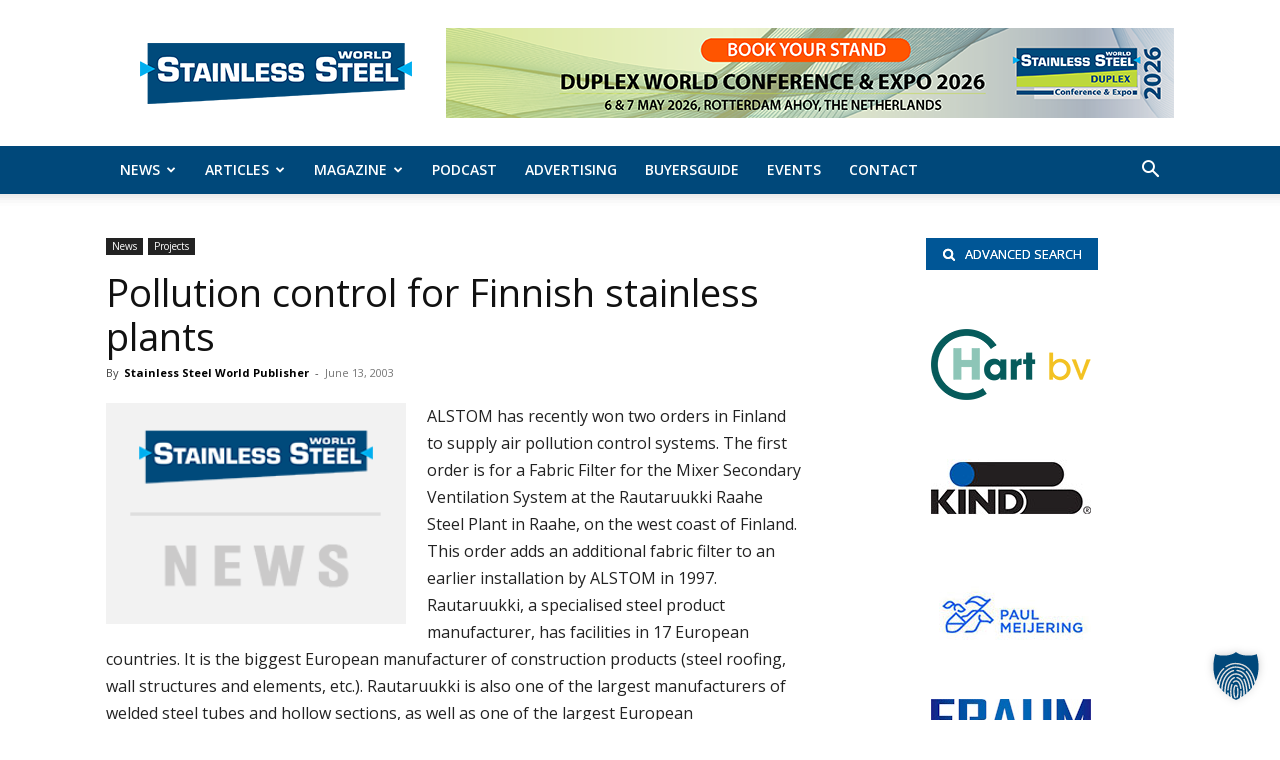

--- FILE ---
content_type: text/html; charset=UTF-8
request_url: https://stainless-steel-world.net/pollution-control-for-finnish-stainless-plants/
body_size: 227934
content:
<!doctype html >
<!--[if IE 8]>    <html class="ie8" lang="en"> <![endif]-->
<!--[if IE 9]>    <html class="ie9" lang="en"> <![endif]-->
<!--[if gt IE 8]><!--> <html lang="en-US"> <!--<![endif]-->
<head>
    <title>Pollution control for Finnish stainless plants - Stainless Steel World</title>
    <meta charset="UTF-8" />
<script type="text/javascript">
/* <![CDATA[ */
var gform;gform||(document.addEventListener("gform_main_scripts_loaded",function(){gform.scriptsLoaded=!0}),document.addEventListener("gform/theme/scripts_loaded",function(){gform.themeScriptsLoaded=!0}),window.addEventListener("DOMContentLoaded",function(){gform.domLoaded=!0}),gform={domLoaded:!1,scriptsLoaded:!1,themeScriptsLoaded:!1,isFormEditor:()=>"function"==typeof InitializeEditor,callIfLoaded:function(o){return!(!gform.domLoaded||!gform.scriptsLoaded||!gform.themeScriptsLoaded&&!gform.isFormEditor()||(gform.isFormEditor()&&console.warn("The use of gform.initializeOnLoaded() is deprecated in the form editor context and will be removed in Gravity Forms 3.1."),o(),0))},initializeOnLoaded:function(o){gform.callIfLoaded(o)||(document.addEventListener("gform_main_scripts_loaded",()=>{gform.scriptsLoaded=!0,gform.callIfLoaded(o)}),document.addEventListener("gform/theme/scripts_loaded",()=>{gform.themeScriptsLoaded=!0,gform.callIfLoaded(o)}),window.addEventListener("DOMContentLoaded",()=>{gform.domLoaded=!0,gform.callIfLoaded(o)}))},hooks:{action:{},filter:{}},addAction:function(o,r,e,t){gform.addHook("action",o,r,e,t)},addFilter:function(o,r,e,t){gform.addHook("filter",o,r,e,t)},doAction:function(o){gform.doHook("action",o,arguments)},applyFilters:function(o){return gform.doHook("filter",o,arguments)},removeAction:function(o,r){gform.removeHook("action",o,r)},removeFilter:function(o,r,e){gform.removeHook("filter",o,r,e)},addHook:function(o,r,e,t,n){null==gform.hooks[o][r]&&(gform.hooks[o][r]=[]);var d=gform.hooks[o][r];null==n&&(n=r+"_"+d.length),gform.hooks[o][r].push({tag:n,callable:e,priority:t=null==t?10:t})},doHook:function(r,o,e){var t;if(e=Array.prototype.slice.call(e,1),null!=gform.hooks[r][o]&&((o=gform.hooks[r][o]).sort(function(o,r){return o.priority-r.priority}),o.forEach(function(o){"function"!=typeof(t=o.callable)&&(t=window[t]),"action"==r?t.apply(null,e):e[0]=t.apply(null,e)})),"filter"==r)return e[0]},removeHook:function(o,r,t,n){var e;null!=gform.hooks[o][r]&&(e=(e=gform.hooks[o][r]).filter(function(o,r,e){return!!(null!=n&&n!=o.tag||null!=t&&t!=o.priority)}),gform.hooks[o][r]=e)}});
/* ]]> */
</script>

    <meta name="viewport" content="width=device-width, initial-scale=1.0">
    <link rel="pingback" href="" />
    <meta name='robots' content='index, follow, max-image-preview:large, max-snippet:-1, max-video-preview:-1' />
	<style>img:is([sizes="auto" i], [sizes^="auto," i]) { contain-intrinsic-size: 3000px 1500px }</style>
	<link rel="icon" type="image/png" href="https://stainless-steel-world.net/wp-content/uploads/sites/3/2020/07/Vector_right_arrow_link.svg.png">
	<!-- This site is optimized with the Yoast SEO plugin v26.7 - https://yoast.com/wordpress/plugins/seo/ -->
	<link rel="canonical" href="https://stainless-steel-world.net/pollution-control-for-finnish-stainless-plants/" />
	<meta property="og:locale" content="en_US" />
	<meta property="og:type" content="article" />
	<meta property="og:title" content="Pollution control for Finnish stainless plants - Stainless Steel World" />
	<meta property="og:description" content="ALSTOM has recently won two orders in Finland to supply air pollution control systems." />
	<meta property="og:url" content="https://stainless-steel-world.net/pollution-control-for-finnish-stainless-plants/" />
	<meta property="og:site_name" content="Stainless Steel World" />
	<meta property="article:author" content="https://www.facebook.com/stainlesssteelworld" />
	<meta property="article:published_time" content="2003-06-12T22:00:00+00:00" />
	<meta property="article:modified_time" content="2021-02-03T21:09:27+00:00" />
	<meta property="og:image" content="https://stainless-steel-world.net/wp-content/uploads/sites/3/2021/02/Stainless-Steel-World-News.png" />
	<meta property="og:image:width" content="272" />
	<meta property="og:image:height" content="200" />
	<meta property="og:image:type" content="image/png" />
	<meta name="author" content="Stainless Steel World Publisher" />
	<meta name="twitter:card" content="summary_large_image" />
	<meta name="twitter:creator" content="@https://twitter.com/SSW_Update" />
	<meta name="twitter:label1" content="Written by" />
	<meta name="twitter:data1" content="Stainless Steel World Publisher" />
	<meta name="twitter:label2" content="Est. reading time" />
	<meta name="twitter:data2" content="1 minute" />
	<script type="application/ld+json" class="yoast-schema-graph">{"@context":"https://schema.org","@graph":[{"@type":"Article","@id":"https://stainless-steel-world.net/pollution-control-for-finnish-stainless-plants/#article","isPartOf":{"@id":"https://stainless-steel-world.net/pollution-control-for-finnish-stainless-plants/"},"author":{"name":"Stainless Steel World Publisher","@id":"https://stainless-steel-world.net/#/schema/person/6e902e812ba22cac650b1d0e2ba60dad"},"headline":"Pollution control for Finnish stainless plants","datePublished":"2003-06-12T22:00:00+00:00","dateModified":"2021-02-03T21:09:27+00:00","mainEntityOfPage":{"@id":"https://stainless-steel-world.net/pollution-control-for-finnish-stainless-plants/"},"wordCount":158,"publisher":{"@id":"https://stainless-steel-world.net/#organization"},"image":{"@id":"https://stainless-steel-world.net/pollution-control-for-finnish-stainless-plants/#primaryimage"},"thumbnailUrl":"https://stainless-steel-world.net/wp-content/uploads/sites/3/2021/02/Stainless-Steel-World-News.png","keywords":["air pollution","Alstom","AvestaPolarit Stainless Oy","project","Rautaruukki"],"articleSection":["News","Projects"],"inLanguage":"en-US"},{"@type":"WebPage","@id":"https://stainless-steel-world.net/pollution-control-for-finnish-stainless-plants/","url":"https://stainless-steel-world.net/pollution-control-for-finnish-stainless-plants/","name":"Pollution control for Finnish stainless plants - Stainless Steel World","isPartOf":{"@id":"https://stainless-steel-world.net/#website"},"primaryImageOfPage":{"@id":"https://stainless-steel-world.net/pollution-control-for-finnish-stainless-plants/#primaryimage"},"image":{"@id":"https://stainless-steel-world.net/pollution-control-for-finnish-stainless-plants/#primaryimage"},"thumbnailUrl":"https://stainless-steel-world.net/wp-content/uploads/sites/3/2021/02/Stainless-Steel-World-News.png","datePublished":"2003-06-12T22:00:00+00:00","dateModified":"2021-02-03T21:09:27+00:00","breadcrumb":{"@id":"https://stainless-steel-world.net/pollution-control-for-finnish-stainless-plants/#breadcrumb"},"inLanguage":"en-US","potentialAction":[{"@type":"ReadAction","target":["https://stainless-steel-world.net/pollution-control-for-finnish-stainless-plants/"]}]},{"@type":"ImageObject","inLanguage":"en-US","@id":"https://stainless-steel-world.net/pollution-control-for-finnish-stainless-plants/#primaryimage","url":"https://stainless-steel-world.net/wp-content/uploads/sites/3/2021/02/Stainless-Steel-World-News.png","contentUrl":"https://stainless-steel-world.net/wp-content/uploads/sites/3/2021/02/Stainless-Steel-World-News.png","width":272,"height":200},{"@type":"BreadcrumbList","@id":"https://stainless-steel-world.net/pollution-control-for-finnish-stainless-plants/#breadcrumb","itemListElement":[{"@type":"ListItem","position":1,"name":"Home","item":"https://stainless-steel-world.net/"},{"@type":"ListItem","position":2,"name":"Pollution control for Finnish stainless plants"}]},{"@type":"WebSite","@id":"https://stainless-steel-world.net/#website","url":"https://stainless-steel-world.net/","name":"Stainless Steel World","description":"The News Source for the Stainless Steel Industry","publisher":{"@id":"https://stainless-steel-world.net/#organization"},"potentialAction":[{"@type":"SearchAction","target":{"@type":"EntryPoint","urlTemplate":"https://stainless-steel-world.net/?s={search_term_string}"},"query-input":{"@type":"PropertyValueSpecification","valueRequired":true,"valueName":"search_term_string"}}],"inLanguage":"en-US"},{"@type":"Organization","@id":"https://stainless-steel-world.net/#organization","name":"KCI Media Group","url":"https://stainless-steel-world.net/","logo":{"@type":"ImageObject","inLanguage":"en-US","@id":"https://stainless-steel-world.net/#/schema/logo/image/","url":"https://stainless-steel-world.net/wp-content/uploads/sites/3/2021/02/StainlessSteelLogo300x99.png","contentUrl":"https://stainless-steel-world.net/wp-content/uploads/sites/3/2021/02/StainlessSteelLogo300x99.png","width":300,"height":99,"caption":"KCI Media Group"},"image":{"@id":"https://stainless-steel-world.net/#/schema/logo/image/"}},{"@type":"Person","@id":"https://stainless-steel-world.net/#/schema/person/6e902e812ba22cac650b1d0e2ba60dad","name":"Stainless Steel World Publisher","image":{"@type":"ImageObject","inLanguage":"en-US","@id":"https://stainless-steel-world.net/#/schema/person/image/","url":"https://stainless-steel-world.net/wp-content/uploads/sites/3/2021/02/Stainless-Steel-World-News-1-100x100.png","contentUrl":"https://stainless-steel-world.net/wp-content/uploads/sites/3/2021/02/Stainless-Steel-World-News-1-100x100.png","caption":"Stainless Steel World Publisher"},"description":"Stainless Steel World is part of The KCI Media Group, a group of companies focused on building and sustaining global communities in the flow control industries. We publish news on a daily basis and connect business-to-business professionals through our online communities, publications, conferences and exhibitions.","sameAs":["https://Stainless-Steel-World.net","https://www.facebook.com/stainlesssteelworld","https://www.linkedin.com/showcase/stainless-steel-world/","https://x.com/https://twitter.com/SSW_Update","https://www.youtube.com/user/kcipub/videos"],"url":"https://stainless-steel-world.net/author/stainlesssteelworldpublisher/"}]}</script>
	<!-- / Yoast SEO plugin. -->


<link rel='dns-prefetch' href='//meet.jit.si' />
<link rel="alternate" type="application/rss+xml" title="Stainless Steel World &raquo; Feed" href="https://stainless-steel-world.net/feed/" />
		<style>
			.lazyload,
			.lazyloading {
				max-width: 100%;
			}
		</style>
		<!-- stainless-steel-world.net is managing ads with Advanced Ads 2.0.16 – https://wpadvancedads.com/ --><script id="stain-ready">
			window.advanced_ads_ready=function(e,a){a=a||"complete";var d=function(e){return"interactive"===a?"loading"!==e:"complete"===e};d(document.readyState)?e():document.addEventListener("readystatechange",(function(a){d(a.target.readyState)&&e()}),{once:"interactive"===a})},window.advanced_ads_ready_queue=window.advanced_ads_ready_queue||[];		</script>
		<link rel='stylesheet' id='wp-block-library-css' href='https://stainless-steel-world.net/wp-includes/css/dist/block-library/style.min.css?ver=6.8.2' type='text/css' media='all' />
<style id='classic-theme-styles-inline-css' type='text/css'>
/*! This file is auto-generated */
.wp-block-button__link{color:#fff;background-color:#32373c;border-radius:9999px;box-shadow:none;text-decoration:none;padding:calc(.667em + 2px) calc(1.333em + 2px);font-size:1.125em}.wp-block-file__button{background:#32373c;color:#fff;text-decoration:none}
</style>
<style id='global-styles-inline-css' type='text/css'>
:root{--wp--preset--aspect-ratio--square: 1;--wp--preset--aspect-ratio--4-3: 4/3;--wp--preset--aspect-ratio--3-4: 3/4;--wp--preset--aspect-ratio--3-2: 3/2;--wp--preset--aspect-ratio--2-3: 2/3;--wp--preset--aspect-ratio--16-9: 16/9;--wp--preset--aspect-ratio--9-16: 9/16;--wp--preset--color--black: #000000;--wp--preset--color--cyan-bluish-gray: #abb8c3;--wp--preset--color--white: #ffffff;--wp--preset--color--pale-pink: #f78da7;--wp--preset--color--vivid-red: #cf2e2e;--wp--preset--color--luminous-vivid-orange: #ff6900;--wp--preset--color--luminous-vivid-amber: #fcb900;--wp--preset--color--light-green-cyan: #7bdcb5;--wp--preset--color--vivid-green-cyan: #00d084;--wp--preset--color--pale-cyan-blue: #8ed1fc;--wp--preset--color--vivid-cyan-blue: #0693e3;--wp--preset--color--vivid-purple: #9b51e0;--wp--preset--gradient--vivid-cyan-blue-to-vivid-purple: linear-gradient(135deg,rgba(6,147,227,1) 0%,rgb(155,81,224) 100%);--wp--preset--gradient--light-green-cyan-to-vivid-green-cyan: linear-gradient(135deg,rgb(122,220,180) 0%,rgb(0,208,130) 100%);--wp--preset--gradient--luminous-vivid-amber-to-luminous-vivid-orange: linear-gradient(135deg,rgba(252,185,0,1) 0%,rgba(255,105,0,1) 100%);--wp--preset--gradient--luminous-vivid-orange-to-vivid-red: linear-gradient(135deg,rgba(255,105,0,1) 0%,rgb(207,46,46) 100%);--wp--preset--gradient--very-light-gray-to-cyan-bluish-gray: linear-gradient(135deg,rgb(238,238,238) 0%,rgb(169,184,195) 100%);--wp--preset--gradient--cool-to-warm-spectrum: linear-gradient(135deg,rgb(74,234,220) 0%,rgb(151,120,209) 20%,rgb(207,42,186) 40%,rgb(238,44,130) 60%,rgb(251,105,98) 80%,rgb(254,248,76) 100%);--wp--preset--gradient--blush-light-purple: linear-gradient(135deg,rgb(255,206,236) 0%,rgb(152,150,240) 100%);--wp--preset--gradient--blush-bordeaux: linear-gradient(135deg,rgb(254,205,165) 0%,rgb(254,45,45) 50%,rgb(107,0,62) 100%);--wp--preset--gradient--luminous-dusk: linear-gradient(135deg,rgb(255,203,112) 0%,rgb(199,81,192) 50%,rgb(65,88,208) 100%);--wp--preset--gradient--pale-ocean: linear-gradient(135deg,rgb(255,245,203) 0%,rgb(182,227,212) 50%,rgb(51,167,181) 100%);--wp--preset--gradient--electric-grass: linear-gradient(135deg,rgb(202,248,128) 0%,rgb(113,206,126) 100%);--wp--preset--gradient--midnight: linear-gradient(135deg,rgb(2,3,129) 0%,rgb(40,116,252) 100%);--wp--preset--font-size--small: 11px;--wp--preset--font-size--medium: 20px;--wp--preset--font-size--large: 32px;--wp--preset--font-size--x-large: 42px;--wp--preset--font-size--regular: 15px;--wp--preset--font-size--larger: 50px;--wp--preset--spacing--20: 0.44rem;--wp--preset--spacing--30: 0.67rem;--wp--preset--spacing--40: 1rem;--wp--preset--spacing--50: 1.5rem;--wp--preset--spacing--60: 2.25rem;--wp--preset--spacing--70: 3.38rem;--wp--preset--spacing--80: 5.06rem;--wp--preset--shadow--natural: 6px 6px 9px rgba(0, 0, 0, 0.2);--wp--preset--shadow--deep: 12px 12px 50px rgba(0, 0, 0, 0.4);--wp--preset--shadow--sharp: 6px 6px 0px rgba(0, 0, 0, 0.2);--wp--preset--shadow--outlined: 6px 6px 0px -3px rgba(255, 255, 255, 1), 6px 6px rgba(0, 0, 0, 1);--wp--preset--shadow--crisp: 6px 6px 0px rgba(0, 0, 0, 1);}:where(.is-layout-flex){gap: 0.5em;}:where(.is-layout-grid){gap: 0.5em;}body .is-layout-flex{display: flex;}.is-layout-flex{flex-wrap: wrap;align-items: center;}.is-layout-flex > :is(*, div){margin: 0;}body .is-layout-grid{display: grid;}.is-layout-grid > :is(*, div){margin: 0;}:where(.wp-block-columns.is-layout-flex){gap: 2em;}:where(.wp-block-columns.is-layout-grid){gap: 2em;}:where(.wp-block-post-template.is-layout-flex){gap: 1.25em;}:where(.wp-block-post-template.is-layout-grid){gap: 1.25em;}.has-black-color{color: var(--wp--preset--color--black) !important;}.has-cyan-bluish-gray-color{color: var(--wp--preset--color--cyan-bluish-gray) !important;}.has-white-color{color: var(--wp--preset--color--white) !important;}.has-pale-pink-color{color: var(--wp--preset--color--pale-pink) !important;}.has-vivid-red-color{color: var(--wp--preset--color--vivid-red) !important;}.has-luminous-vivid-orange-color{color: var(--wp--preset--color--luminous-vivid-orange) !important;}.has-luminous-vivid-amber-color{color: var(--wp--preset--color--luminous-vivid-amber) !important;}.has-light-green-cyan-color{color: var(--wp--preset--color--light-green-cyan) !important;}.has-vivid-green-cyan-color{color: var(--wp--preset--color--vivid-green-cyan) !important;}.has-pale-cyan-blue-color{color: var(--wp--preset--color--pale-cyan-blue) !important;}.has-vivid-cyan-blue-color{color: var(--wp--preset--color--vivid-cyan-blue) !important;}.has-vivid-purple-color{color: var(--wp--preset--color--vivid-purple) !important;}.has-black-background-color{background-color: var(--wp--preset--color--black) !important;}.has-cyan-bluish-gray-background-color{background-color: var(--wp--preset--color--cyan-bluish-gray) !important;}.has-white-background-color{background-color: var(--wp--preset--color--white) !important;}.has-pale-pink-background-color{background-color: var(--wp--preset--color--pale-pink) !important;}.has-vivid-red-background-color{background-color: var(--wp--preset--color--vivid-red) !important;}.has-luminous-vivid-orange-background-color{background-color: var(--wp--preset--color--luminous-vivid-orange) !important;}.has-luminous-vivid-amber-background-color{background-color: var(--wp--preset--color--luminous-vivid-amber) !important;}.has-light-green-cyan-background-color{background-color: var(--wp--preset--color--light-green-cyan) !important;}.has-vivid-green-cyan-background-color{background-color: var(--wp--preset--color--vivid-green-cyan) !important;}.has-pale-cyan-blue-background-color{background-color: var(--wp--preset--color--pale-cyan-blue) !important;}.has-vivid-cyan-blue-background-color{background-color: var(--wp--preset--color--vivid-cyan-blue) !important;}.has-vivid-purple-background-color{background-color: var(--wp--preset--color--vivid-purple) !important;}.has-black-border-color{border-color: var(--wp--preset--color--black) !important;}.has-cyan-bluish-gray-border-color{border-color: var(--wp--preset--color--cyan-bluish-gray) !important;}.has-white-border-color{border-color: var(--wp--preset--color--white) !important;}.has-pale-pink-border-color{border-color: var(--wp--preset--color--pale-pink) !important;}.has-vivid-red-border-color{border-color: var(--wp--preset--color--vivid-red) !important;}.has-luminous-vivid-orange-border-color{border-color: var(--wp--preset--color--luminous-vivid-orange) !important;}.has-luminous-vivid-amber-border-color{border-color: var(--wp--preset--color--luminous-vivid-amber) !important;}.has-light-green-cyan-border-color{border-color: var(--wp--preset--color--light-green-cyan) !important;}.has-vivid-green-cyan-border-color{border-color: var(--wp--preset--color--vivid-green-cyan) !important;}.has-pale-cyan-blue-border-color{border-color: var(--wp--preset--color--pale-cyan-blue) !important;}.has-vivid-cyan-blue-border-color{border-color: var(--wp--preset--color--vivid-cyan-blue) !important;}.has-vivid-purple-border-color{border-color: var(--wp--preset--color--vivid-purple) !important;}.has-vivid-cyan-blue-to-vivid-purple-gradient-background{background: var(--wp--preset--gradient--vivid-cyan-blue-to-vivid-purple) !important;}.has-light-green-cyan-to-vivid-green-cyan-gradient-background{background: var(--wp--preset--gradient--light-green-cyan-to-vivid-green-cyan) !important;}.has-luminous-vivid-amber-to-luminous-vivid-orange-gradient-background{background: var(--wp--preset--gradient--luminous-vivid-amber-to-luminous-vivid-orange) !important;}.has-luminous-vivid-orange-to-vivid-red-gradient-background{background: var(--wp--preset--gradient--luminous-vivid-orange-to-vivid-red) !important;}.has-very-light-gray-to-cyan-bluish-gray-gradient-background{background: var(--wp--preset--gradient--very-light-gray-to-cyan-bluish-gray) !important;}.has-cool-to-warm-spectrum-gradient-background{background: var(--wp--preset--gradient--cool-to-warm-spectrum) !important;}.has-blush-light-purple-gradient-background{background: var(--wp--preset--gradient--blush-light-purple) !important;}.has-blush-bordeaux-gradient-background{background: var(--wp--preset--gradient--blush-bordeaux) !important;}.has-luminous-dusk-gradient-background{background: var(--wp--preset--gradient--luminous-dusk) !important;}.has-pale-ocean-gradient-background{background: var(--wp--preset--gradient--pale-ocean) !important;}.has-electric-grass-gradient-background{background: var(--wp--preset--gradient--electric-grass) !important;}.has-midnight-gradient-background{background: var(--wp--preset--gradient--midnight) !important;}.has-small-font-size{font-size: var(--wp--preset--font-size--small) !important;}.has-medium-font-size{font-size: var(--wp--preset--font-size--medium) !important;}.has-large-font-size{font-size: var(--wp--preset--font-size--large) !important;}.has-x-large-font-size{font-size: var(--wp--preset--font-size--x-large) !important;}
:where(.wp-block-post-template.is-layout-flex){gap: 1.25em;}:where(.wp-block-post-template.is-layout-grid){gap: 1.25em;}
:where(.wp-block-columns.is-layout-flex){gap: 2em;}:where(.wp-block-columns.is-layout-grid){gap: 2em;}
:root :where(.wp-block-pullquote){font-size: 1.5em;line-height: 1.6;}
</style>
<link rel='stylesheet' id='ppress-frontend-css' href='https://stainless-steel-world.net/wp-content/plugins/wp-user-avatar/assets/css/frontend.min.css?ver=4.16.8' type='text/css' media='all' />
<link rel='stylesheet' id='ppress-flatpickr-css' href='https://stainless-steel-world.net/wp-content/plugins/wp-user-avatar/assets/flatpickr/flatpickr.min.css?ver=4.16.8' type='text/css' media='all' />
<link rel='stylesheet' id='ppress-select2-css' href='https://stainless-steel-world.net/wp-content/plugins/wp-user-avatar/assets/select2/select2.min.css?ver=6.8.2' type='text/css' media='all' />
<link rel='stylesheet' id='td-plugin-multi-purpose-css' href='https://stainless-steel-world.net/wp-content/plugins/td-composer/td-multi-purpose/style.css?ver=492e3cf54bd42df3b24a3de8e2307caf' type='text/css' media='all' />
<link rel='stylesheet' id='google-fonts-style-css' href='https://stainless-steel-world.net/wp-content/uploads/sites/3/fonts/2f613fedebe04ba6877fe87fcec17ba2/font.css?v=1719256626' type='text/css' media='all' />
<link rel='stylesheet' id='evcal_cal_default-css' href='//stainless-steel-world.net/wp-content/plugins/eventON/assets/css/eventon_styles.css?ver=5.0.2' type='text/css' media='all' />
<link rel='stylesheet' id='evo_font_icons-css' href='//stainless-steel-world.net/wp-content/plugins/eventON/assets/fonts/all.css?ver=5.0.2' type='text/css' media='all' />
<link rel='stylesheet' id='eventon_dynamic_styles-css' href='//stainless-steel-world.net/wp-content/uploads/sites/3/eventon_dynamic_styles.css?ver=5.0.2' type='text/css' media='all' />
<link rel='stylesheet' id='borlabs-cookie-custom-css' href='https://stainless-steel-world.net/wp-content/cache/borlabs-cookie/3/borlabs-cookie-3-en.css?ver=3.3.15.1-99' type='text/css' media='all' />
<link rel='stylesheet' id='unslider-css-css' href='https://stainless-steel-world.net/wp-content/plugins/advanced-ads-slider/public/assets/css/unslider.css?ver=2.0.4' type='text/css' media='all' />
<link rel='stylesheet' id='slider-css-css' href='https://stainless-steel-world.net/wp-content/plugins/advanced-ads-slider/public/assets/css/slider.css?ver=2.0.4' type='text/css' media='all' />
<link rel='stylesheet' id='td-theme-css' href='https://stainless-steel-world.net/wp-content/themes/Newspaper/style.css?ver=12.7' type='text/css' media='all' />
<style id='td-theme-inline-css' type='text/css'>@media (max-width:767px){.td-header-desktop-wrap{display:none}}@media (min-width:767px){.td-header-mobile-wrap{display:none}}</style>
<link rel='stylesheet' id='td-theme-child-css' href='https://stainless-steel-world.net/wp-content/themes/Newspaper-12-child-bg/style.css?ver=12.7c' type='text/css' media='all' />
<link rel='stylesheet' id='bsf-Defaults-css' href='https://stainless-steel-world.net/wp-content/uploads/sites/3/smile_fonts/Defaults/Defaults.css?ver=3.21.1' type='text/css' media='all' />
<link rel='stylesheet' id='js_composer_front-css' href='https://stainless-steel-world.net/wp-content/plugins/js_composer/assets/css/js_composer.min.css?ver=8.7.2' type='text/css' media='all' />
<link rel='stylesheet' id='td-legacy-framework-front-style-css' href='https://stainless-steel-world.net/wp-content/plugins/td-composer/legacy/Newspaper/assets/css/td_legacy_main.css?ver=492e3cf54bd42df3b24a3de8e2307caf' type='text/css' media='all' />
<link rel='stylesheet' id='td-standard-pack-framework-front-style-css' href='https://stainless-steel-world.net/wp-content/plugins/td-standard-pack/Newspaper/assets/css/td_standard_pack_main.css?ver=8ae1459a1d876d507918f73cef68310e' type='text/css' media='all' />
<link rel='stylesheet' id='td-theme-demo-style-css' href='https://stainless-steel-world.net/wp-content/plugins/td-composer/legacy/Newspaper/includes/demos/art_creek/demo_style.css?ver=12.7' type='text/css' media='all' />
<link rel='stylesheet' id='sabai-css' href='https://stainless-steel-world.net/wp-content/plugins/sabai/assets/css/main.min.css?ver=1.4.17' type='text/css' media='all' />
<link rel='stylesheet' id='sabai-font-awesome-css' href='https://stainless-steel-world.net/wp-content/plugins/sabai/assets/css/font-awesome.min.css?ver=1.4.17' type='text/css' media='all' />
<link rel='stylesheet' id='sabai-directory-css' href='https://stainless-steel-world.net/wp-content/plugins/sabai-directory/assets/css/main.min.css?ver=1.4.17' type='text/css' media='all' />
<link rel='stylesheet' id='sabai-googlemaps-css' href='https://stainless-steel-world.net/wp-content/plugins/sabai-googlemaps/assets/css/main.min.css?ver=1.4.17' type='text/css' media='all' />
<link rel='stylesheet' id='sabai-paidlistings-css' href='https://stainless-steel-world.net/wp-content/plugins/sabai-paidlistings/assets/css/main.min.css?ver=1.4.17' type='text/css' media='all' />
<script type="text/javascript" src="https://stainless-steel-world.net/wp-includes/js/jquery/jquery.min.js?ver=3.7.1" id="jquery-core-js"></script>
<script type="text/javascript" src="https://stainless-steel-world.net/wp-includes/js/jquery/jquery-migrate.min.js?ver=3.4.1" id="jquery-migrate-js"></script>
<script type="text/javascript" src="https://stainless-steel-world.net/wp-content/plugins/wp-user-avatar/assets/flatpickr/flatpickr.min.js?ver=4.16.8" id="ppress-flatpickr-js"></script>
<script type="text/javascript" src="https://stainless-steel-world.net/wp-content/plugins/wp-user-avatar/assets/select2/select2.min.js?ver=4.16.8" id="ppress-select2-js"></script>
<script type="text/javascript" id="evo-inlinescripts-header-js-after">
/* <![CDATA[ */
jQuery(document).ready(function($){});
/* ]]> */
</script>
<script type="text/javascript" id="advanced-ads-advanced-js-js-extra">
/* <![CDATA[ */
var advads_options = {"blog_id":"3","privacy":{"enabled":false,"state":"not_needed"}};
/* ]]> */
</script>
<script type="text/javascript" src="https://stainless-steel-world.net/wp-content/plugins/advanced-ads/public/assets/js/advanced.min.js?ver=2.0.16" id="advanced-ads-advanced-js-js"></script>
<script data-no-optimize="1" data-no-minify="1" data-cfasync="false" type="text/javascript" src="https://stainless-steel-world.net/wp-content/cache/borlabs-cookie/3/borlabs-cookie-config-en.json.js?ver=3.3.15.1-89" id="borlabs-cookie-config-js"></script>
<script></script><link rel="https://api.w.org/" href="https://stainless-steel-world.net/wp-json/" /><link rel="alternate" title="JSON" type="application/json" href="https://stainless-steel-world.net/wp-json/wp/v2/posts/12521" /><link rel="EditURI" type="application/rsd+xml" title="RSD" href="https://stainless-steel-world.net/xmlrpc.php?rsd" />
<meta name="generator" content="WordPress 6.8.2" />
<link rel='shortlink' href='https://stainless-steel-world.net/?p=12521' />
<link rel="alternate" title="oEmbed (JSON)" type="application/json+oembed" href="https://stainless-steel-world.net/wp-json/oembed/1.0/embed?url=https%3A%2F%2Fstainless-steel-world.net%2Fpollution-control-for-finnish-stainless-plants%2F" />
<link rel="alternate" title="oEmbed (XML)" type="text/xml+oembed" href="https://stainless-steel-world.net/wp-json/oembed/1.0/embed?url=https%3A%2F%2Fstainless-steel-world.net%2Fpollution-control-for-finnish-stainless-plants%2F&#038;format=xml" />
		<script>
			document.documentElement.className = document.documentElement.className.replace('no-js', 'js');
		</script>
				<style>
			.no-js img.lazyload {
				display: none;
			}

			figure.wp-block-image img.lazyloading {
				min-width: 150px;
			}

			.lazyload,
			.lazyloading {
				--smush-placeholder-width: 100px;
				--smush-placeholder-aspect-ratio: 1/1;
				width: var(--smush-image-width, var(--smush-placeholder-width)) !important;
				aspect-ratio: var(--smush-image-aspect-ratio, var(--smush-placeholder-aspect-ratio)) !important;
			}

						.lazyload, .lazyloading {
				opacity: 0;
			}

			.lazyloaded {
				opacity: 1;
				transition: opacity 400ms;
				transition-delay: 0ms;
			}

					</style>
		<script>advads_items = { conditions: {}, display_callbacks: {}, display_effect_callbacks: {}, hide_callbacks: {}, backgrounds: {}, effect_durations: {}, close_functions: {}, showed: [] };</script><style type="text/css" id="stain-layer-custom-css"></style><script data-borlabs-cookie-script-blocker-ignore>
if ('0' === '1' && ('0' === '1' || '1' === '1')) {
    window['gtag_enable_tcf_support'] = true;
}
window.dataLayer = window.dataLayer || [];
if (typeof gtag !== 'function') {
    function gtag() {
        dataLayer.push(arguments);
    }
}
gtag('set', 'developer_id.dYjRjMm', true);
if ('0' === '1' || '1' === '1') {
    if (window.BorlabsCookieGoogleConsentModeDefaultSet !== true) {
        let getCookieValue = function (name) {
            return document.cookie.match('(^|;)\\s*' + name + '\\s*=\\s*([^;]+)')?.pop() || '';
        };
        let cookieValue = getCookieValue('borlabs-cookie-gcs');
        let consentsFromCookie = {};
        if (cookieValue !== '') {
            consentsFromCookie = JSON.parse(decodeURIComponent(cookieValue));
        }
        let defaultValues = {
            'ad_storage': 'denied',
            'ad_user_data': 'denied',
            'ad_personalization': 'denied',
            'analytics_storage': 'denied',
            'functionality_storage': 'denied',
            'personalization_storage': 'denied',
            'security_storage': 'denied',
            'wait_for_update': 500,
        };
        gtag('consent', 'default', { ...defaultValues, ...consentsFromCookie });
    }
    window.BorlabsCookieGoogleConsentModeDefaultSet = true;
    let borlabsCookieConsentChangeHandler = function () {
        window.dataLayer = window.dataLayer || [];
        if (typeof gtag !== 'function') { function gtag(){dataLayer.push(arguments);} }

        let getCookieValue = function (name) {
            return document.cookie.match('(^|;)\\s*' + name + '\\s*=\\s*([^;]+)')?.pop() || '';
        };
        let cookieValue = getCookieValue('borlabs-cookie-gcs');
        let consentsFromCookie = {};
        if (cookieValue !== '') {
            consentsFromCookie = JSON.parse(decodeURIComponent(cookieValue));
        }

        consentsFromCookie.analytics_storage = BorlabsCookie.Consents.hasConsent('google-analytics') ? 'granted' : 'denied';

        BorlabsCookie.CookieLibrary.setCookie(
            'borlabs-cookie-gcs',
            JSON.stringify(consentsFromCookie),
            BorlabsCookie.Settings.automaticCookieDomainAndPath.value ? '' : BorlabsCookie.Settings.cookieDomain.value,
            BorlabsCookie.Settings.cookiePath.value,
            BorlabsCookie.Cookie.getPluginCookie().expires,
            BorlabsCookie.Settings.cookieSecure.value,
            BorlabsCookie.Settings.cookieSameSite.value
        );
    }
    document.addEventListener('borlabs-cookie-consent-saved', borlabsCookieConsentChangeHandler);
    document.addEventListener('borlabs-cookie-handle-unblock', borlabsCookieConsentChangeHandler);
}
if ('0' === '1') {
    gtag("js", new Date());
    gtag("config", "G-TFW5K34CH8", {"anonymize_ip": true});

    (function (w, d, s, i) {
        var f = d.getElementsByTagName(s)[0],
            j = d.createElement(s);
        j.async = true;
        j.src =
            "https://www.googletagmanager.com/gtag/js?id=" + i;
        f.parentNode.insertBefore(j, f);
    })(window, document, "script", "G-TFW5K34CH8");
}
</script><script data-no-optimize="1" data-no-minify="1" data-cfasync="false" data-borlabs-cookie-script-blocker-ignore>
    (function () {
        if ('0' === '1' && '1' === '1') {
            window['gtag_enable_tcf_support'] = true;
        }
        window.dataLayer = window.dataLayer || [];
        if (typeof window.gtag !== 'function') {
            window.gtag = function () {
                window.dataLayer.push(arguments);
            };
        }
        gtag('set', 'developer_id.dYjRjMm', true);
        if ('1' === '1') {
            let getCookieValue = function (name) {
                return document.cookie.match('(^|;)\\s*' + name + '\\s*=\\s*([^;]+)')?.pop() || '';
            };
            const gtmRegionsData = '{{ google-tag-manager-cm-regional-defaults }}';
            let gtmRegions = [];
            if (gtmRegionsData !== '\{\{ google-tag-manager-cm-regional-defaults \}\}') {
                gtmRegions = JSON.parse(gtmRegionsData);
            }
            let defaultRegion = null;
            for (let gtmRegionIndex in gtmRegions) {
                let gtmRegion = gtmRegions[gtmRegionIndex];
                if (gtmRegion['google-tag-manager-cm-region'] === '') {
                    defaultRegion = gtmRegion;
                } else {
                    gtag('consent', 'default', {
                        'ad_storage': gtmRegion['google-tag-manager-cm-default-ad-storage'],
                        'ad_user_data': gtmRegion['google-tag-manager-cm-default-ad-user-data'],
                        'ad_personalization': gtmRegion['google-tag-manager-cm-default-ad-personalization'],
                        'analytics_storage': gtmRegion['google-tag-manager-cm-default-analytics-storage'],
                        'functionality_storage': gtmRegion['google-tag-manager-cm-default-functionality-storage'],
                        'personalization_storage': gtmRegion['google-tag-manager-cm-default-personalization-storage'],
                        'security_storage': gtmRegion['google-tag-manager-cm-default-security-storage'],
                        'region': gtmRegion['google-tag-manager-cm-region'].toUpperCase().split(','),
						'wait_for_update': 500,
                    });
                }
            }
            let cookieValue = getCookieValue('borlabs-cookie-gcs');
            let consentsFromCookie = {};
            if (cookieValue !== '') {
                consentsFromCookie = JSON.parse(decodeURIComponent(cookieValue));
            }
            let defaultValues = {
                'ad_storage': defaultRegion === null ? 'denied' : defaultRegion['google-tag-manager-cm-default-ad-storage'],
                'ad_user_data': defaultRegion === null ? 'denied' : defaultRegion['google-tag-manager-cm-default-ad-user-data'],
                'ad_personalization': defaultRegion === null ? 'denied' : defaultRegion['google-tag-manager-cm-default-ad-personalization'],
                'analytics_storage': defaultRegion === null ? 'denied' : defaultRegion['google-tag-manager-cm-default-analytics-storage'],
                'functionality_storage': defaultRegion === null ? 'denied' : defaultRegion['google-tag-manager-cm-default-functionality-storage'],
                'personalization_storage': defaultRegion === null ? 'denied' : defaultRegion['google-tag-manager-cm-default-personalization-storage'],
                'security_storage': defaultRegion === null ? 'denied' : defaultRegion['google-tag-manager-cm-default-security-storage'],
                'wait_for_update': 500,
            };
            gtag('consent', 'default', {...defaultValues, ...consentsFromCookie});
            gtag('set', 'ads_data_redaction', true);
        }

        if ('1' === '1') {
            let url = new URL(window.location.href);

            if ((url.searchParams.has('gtm_debug') && url.searchParams.get('gtm_debug') !== '') || document.cookie.indexOf('__TAG_ASSISTANT=') !== -1 || document.documentElement.hasAttribute('data-tag-assistant-present')) {
                /* GTM block start */
                (function(w,d,s,l,i){w[l]=w[l]||[];w[l].push({'gtm.start':
                        new Date().getTime(),event:'gtm.js'});var f=d.getElementsByTagName(s)[0],
                    j=d.createElement(s),dl=l!='dataLayer'?'&l='+l:'';j.async=true;j.src=
                    'https://www.googletagmanager.com/gtm.js?id='+i+dl;f.parentNode.insertBefore(j,f);
                })(window,document,'script','dataLayer','GTM-KKLTHDH');
                /* GTM block end */
            } else {
                /* GTM block start */
                (function(w,d,s,l,i){w[l]=w[l]||[];w[l].push({'gtm.start':
                        new Date().getTime(),event:'gtm.js'});var f=d.getElementsByTagName(s)[0],
                    j=d.createElement(s),dl=l!='dataLayer'?'&l='+l:'';j.async=true;j.src=
                    'https://stainless-steel-world.net/wp-content/uploads/borlabs-cookie/' + i + '.js?ver=mt7i5ew5';f.parentNode.insertBefore(j,f);
                })(window,document,'script','dataLayer','GTM-KKLTHDH');
                /* GTM block end */
            }
        }


        let borlabsCookieConsentChangeHandler = function () {
            window.dataLayer = window.dataLayer || [];
            if (typeof window.gtag !== 'function') {
                window.gtag = function() {
                    window.dataLayer.push(arguments);
                };
            }

            let consents = BorlabsCookie.Cookie.getPluginCookie().consents;

            if ('1' === '1') {
                let gtmConsents = {};
                let customConsents = {};

				let services = BorlabsCookie.Services._services;

				for (let service in services) {
					if (service !== 'borlabs-cookie') {
						customConsents['borlabs_cookie_' + service.replaceAll('-', '_')] = BorlabsCookie.Consents.hasConsent(service) ? 'granted' : 'denied';
					}
				}

                if ('0' === '1') {
                    gtmConsents = {
                        'analytics_storage': BorlabsCookie.Consents.hasConsentForServiceGroup('statistics') === true ? 'granted' : 'denied',
                        'functionality_storage': BorlabsCookie.Consents.hasConsentForServiceGroup('statistics') === true ? 'granted' : 'denied',
                        'personalization_storage': BorlabsCookie.Consents.hasConsentForServiceGroup('marketing') === true ? 'granted' : 'denied',
                        'security_storage': BorlabsCookie.Consents.hasConsentForServiceGroup('statistics') === true ? 'granted' : 'denied',
                    };
                } else {
                    gtmConsents = {
                        'ad_storage': BorlabsCookie.Consents.hasConsentForServiceGroup('marketing') === true ? 'granted' : 'denied',
                        'ad_user_data': BorlabsCookie.Consents.hasConsentForServiceGroup('marketing') === true ? 'granted' : 'denied',
                        'ad_personalization': BorlabsCookie.Consents.hasConsentForServiceGroup('marketing') === true ? 'granted' : 'denied',
                        'analytics_storage': BorlabsCookie.Consents.hasConsentForServiceGroup('statistics') === true ? 'granted' : 'denied',
                        'functionality_storage': BorlabsCookie.Consents.hasConsentForServiceGroup('statistics') === true ? 'granted' : 'denied',
                        'personalization_storage': BorlabsCookie.Consents.hasConsentForServiceGroup('marketing') === true ? 'granted' : 'denied',
                        'security_storage': BorlabsCookie.Consents.hasConsentForServiceGroup('statistics') === true ? 'granted' : 'denied',
                    };
                }
                BorlabsCookie.CookieLibrary.setCookie(
                    'borlabs-cookie-gcs',
                    JSON.stringify(gtmConsents),
                    BorlabsCookie.Settings.automaticCookieDomainAndPath.value ? '' : BorlabsCookie.Settings.cookieDomain.value,
                    BorlabsCookie.Settings.cookiePath.value,
                    BorlabsCookie.Cookie.getPluginCookie().expires,
                    BorlabsCookie.Settings.cookieSecure.value,
                    BorlabsCookie.Settings.cookieSameSite.value
                );
                gtag('consent', 'update', {...gtmConsents, ...customConsents});
            }


            for (let serviceGroup in consents) {
                for (let service of consents[serviceGroup]) {
                    if (!window.BorlabsCookieGtmPackageSentEvents.includes(service) && service !== 'borlabs-cookie') {
                        window.dataLayer.push({
                            event: 'borlabs-cookie-opt-in-' + service,
                        });
                        window.BorlabsCookieGtmPackageSentEvents.push(service);
                    }
                }
            }
            let afterConsentsEvent = document.createEvent('Event');
            afterConsentsEvent.initEvent('borlabs-cookie-google-tag-manager-after-consents', true, true);
            document.dispatchEvent(afterConsentsEvent);
        };
        window.BorlabsCookieGtmPackageSentEvents = [];
        document.addEventListener('borlabs-cookie-consent-saved', borlabsCookieConsentChangeHandler);
        document.addEventListener('borlabs-cookie-handle-unblock', borlabsCookieConsentChangeHandler);
    })();
</script>		<script type="text/javascript">
			var advadsCfpQueue = [];
			var advadsCfpAd = function( adID ) {
				if ( 'undefined' === typeof advadsProCfp ) {
					advadsCfpQueue.push( adID )
				} else {
					advadsProCfp.addElement( adID )
				}
			}
		</script>
		<meta name="generator" content="Powered by WPBakery Page Builder - drag and drop page builder for WordPress."/>
		<script type="text/javascript">
			if ( typeof advadsGATracking === 'undefined' ) {
				window.advadsGATracking = {
					delayedAds: {},
					deferedAds: {}
				};
			}
		</script>
		<meta name="generator" content="Powered by Slider Revolution 6.7.40 - responsive, Mobile-Friendly Slider Plugin for WordPress with comfortable drag and drop interface." />
<meta name="keywords" content="Stainless Steel, CRA, Duplex, Titanium, Nickel, chemical, offshore, onshore, power generation, food and beverage, pharmaceutical, oil & gas, petrochemical, pulp & paper, casting, marine" />
<!-- Global site tag (gtag.js) - Google Analytics -->
<script data-borlabs-cookie-script-blocker-id='google-analytics-four' type='text/template' data-borlabs-cookie-script-blocker-src="https://www.googletagmanager.com/gtag/js?id=G-TFW5K34CH8"></script>
<script>
  window.dataLayer = window.dataLayer || [];
  function gtag(){dataLayer.push(arguments);}
  gtag('js', new Date());

  gtag('config', 'G-TFW5K34CH8');
</script>
<!-- Google Tag Manager -->
<script data-borlabs-cookie-script-blocker-id='google-tag-manager' type='text/template'>(function(w,d,s,l,i){w[l]=w[l]||[];w[l].push({'gtm.start':
new Date().getTime(),event:'gtm.js'});var f=d.getElementsByTagName(s)[0],
j=d.createElement(s),dl=l!='dataLayer'?'&l='+l:'';j.async=true;j.src=
'https://www.googletagmanager.com/gtm.js?id='+i+dl;f.parentNode.insertBefore(j,f);
})(window,document,'script','dataLayer','GTM-KKLTHDH');</script>
<!-- End Google Tag Manager -->
<!-- JS generated by theme -->

<script type="text/javascript" id="td-generated-header-js">
    
    

	    var tdBlocksArray = []; //here we store all the items for the current page

	    // td_block class - each ajax block uses a object of this class for requests
	    function tdBlock() {
		    this.id = '';
		    this.block_type = 1; //block type id (1-234 etc)
		    this.atts = '';
		    this.td_column_number = '';
		    this.td_current_page = 1; //
		    this.post_count = 0; //from wp
		    this.found_posts = 0; //from wp
		    this.max_num_pages = 0; //from wp
		    this.td_filter_value = ''; //current live filter value
		    this.is_ajax_running = false;
		    this.td_user_action = ''; // load more or infinite loader (used by the animation)
		    this.header_color = '';
		    this.ajax_pagination_infinite_stop = ''; //show load more at page x
	    }

        // td_js_generator - mini detector
        ( function () {
            var htmlTag = document.getElementsByTagName("html")[0];

	        if ( navigator.userAgent.indexOf("MSIE 10.0") > -1 ) {
                htmlTag.className += ' ie10';
            }

            if ( !!navigator.userAgent.match(/Trident.*rv\:11\./) ) {
                htmlTag.className += ' ie11';
            }

	        if ( navigator.userAgent.indexOf("Edge") > -1 ) {
                htmlTag.className += ' ieEdge';
            }

            if ( /(iPad|iPhone|iPod)/g.test(navigator.userAgent) ) {
                htmlTag.className += ' td-md-is-ios';
            }

            var user_agent = navigator.userAgent.toLowerCase();
            if ( user_agent.indexOf("android") > -1 ) {
                htmlTag.className += ' td-md-is-android';
            }

            if ( -1 !== navigator.userAgent.indexOf('Mac OS X')  ) {
                htmlTag.className += ' td-md-is-os-x';
            }

            if ( /chrom(e|ium)/.test(navigator.userAgent.toLowerCase()) ) {
               htmlTag.className += ' td-md-is-chrome';
            }

            if ( -1 !== navigator.userAgent.indexOf('Firefox') ) {
                htmlTag.className += ' td-md-is-firefox';
            }

            if ( -1 !== navigator.userAgent.indexOf('Safari') && -1 === navigator.userAgent.indexOf('Chrome') ) {
                htmlTag.className += ' td-md-is-safari';
            }

            if( -1 !== navigator.userAgent.indexOf('IEMobile') ){
                htmlTag.className += ' td-md-is-iemobile';
            }

        })();

        var tdLocalCache = {};

        ( function () {
            "use strict";

            tdLocalCache = {
                data: {},
                remove: function (resource_id) {
                    delete tdLocalCache.data[resource_id];
                },
                exist: function (resource_id) {
                    return tdLocalCache.data.hasOwnProperty(resource_id) && tdLocalCache.data[resource_id] !== null;
                },
                get: function (resource_id) {
                    return tdLocalCache.data[resource_id];
                },
                set: function (resource_id, cachedData) {
                    tdLocalCache.remove(resource_id);
                    tdLocalCache.data[resource_id] = cachedData;
                }
            };
        })();

    
    
var td_viewport_interval_list=[{"limitBottom":767,"sidebarWidth":228},{"limitBottom":1018,"sidebarWidth":300},{"limitBottom":1140,"sidebarWidth":324}];
var td_animation_stack_effect="type0";
var tds_animation_stack=true;
var td_animation_stack_specific_selectors=".entry-thumb, img, .td-lazy-img";
var td_animation_stack_general_selectors=".td-animation-stack img, .td-animation-stack .entry-thumb, .post img, .td-animation-stack .td-lazy-img";
var tds_general_modal_image="yes";
var tdc_is_installed="yes";
var tdc_domain_active=false;
var td_ajax_url="https:\/\/stainless-steel-world.net\/wp-admin\/admin-ajax.php?td_theme_name=Newspaper&v=12.7";
var td_get_template_directory_uri="https:\/\/stainless-steel-world.net\/wp-content\/plugins\/td-composer\/legacy\/common";
var tds_snap_menu="snap";
var tds_logo_on_sticky="show_header_logo";
var tds_header_style="";
var td_please_wait="Please wait...";
var td_email_user_pass_incorrect="User or password incorrect!";
var td_email_user_incorrect="Email or username incorrect!";
var td_email_incorrect="Email incorrect!";
var td_user_incorrect="Username incorrect!";
var td_email_user_empty="Email or username empty!";
var td_pass_empty="Pass empty!";
var td_pass_pattern_incorrect="Invalid Pass Pattern!";
var td_retype_pass_incorrect="Retyped Pass incorrect!";
var tds_more_articles_on_post_enable="";
var tds_more_articles_on_post_time_to_wait="";
var tds_more_articles_on_post_pages_distance_from_top=0;
var tds_captcha="";
var tds_theme_color_site_wide="#4db2ec";
var tds_smart_sidebar="enabled";
var tdThemeName="Newspaper";
var tdThemeNameWl="Newspaper";
var td_magnific_popup_translation_tPrev="Previous (Left arrow key)";
var td_magnific_popup_translation_tNext="Next (Right arrow key)";
var td_magnific_popup_translation_tCounter="%curr% of %total%";
var td_magnific_popup_translation_ajax_tError="The content from %url% could not be loaded.";
var td_magnific_popup_translation_image_tError="The image #%curr% could not be loaded.";
var tdBlockNonce="eaa063b7b9";
var tdMobileMenu="enabled";
var tdMobileSearch="enabled";
var tdDateNamesI18n={"month_names":["January","February","March","April","May","June","July","August","September","October","November","December"],"month_names_short":["Jan","Feb","Mar","Apr","May","Jun","Jul","Aug","Sep","Oct","Nov","Dec"],"day_names":["Sunday","Monday","Tuesday","Wednesday","Thursday","Friday","Saturday"],"day_names_short":["Sun","Mon","Tue","Wed","Thu","Fri","Sat"]};
var tdb_modal_confirm="Save";
var tdb_modal_cancel="Cancel";
var tdb_modal_confirm_alt="Yes";
var tdb_modal_cancel_alt="No";
var td_deploy_mode="deploy";
var td_ad_background_click_link="";
var td_ad_background_click_target="";
</script>


<!-- Header style compiled by theme -->

<style>ul.sf-menu>.menu-item>a{font-family:"Open Sans";font-size:14px;font-weight:600}.sf-menu ul .menu-item a{font-family:"Open Sans"}.td-header-wrap .td-logo-text-container .td-logo-text{font-family:"Open Sans"}.td-header-wrap .td-logo-text-container .td-tagline-text{font-family:"Open Sans"}.td-page-title,.td-category-title-holder .td-page-title{font-family:"Open Sans";font-size:38px;line-height:44px;font-weight:bold}.td-page-content p,.td-page-content li,.td-page-content .td_block_text_with_title,.wpb_text_column p{font-family:"Open Sans"}.td-page-content h1,.wpb_text_column h1{font-family:"Open Sans";font-size:38px;line-height:44px}.td-page-content h2,.wpb_text_column h2{font-family:"Open Sans";font-size:34px}.td-page-content h3,.wpb_text_column h3{font-family:"Open Sans";font-size:24px}.td-page-content h4,.wpb_text_column h4{font-family:"Open Sans";font-size:20px}.td-page-content h5,.wpb_text_column h5{font-family:"Open Sans";font-size:17px}.td-page-content h6,.wpb_text_column h6{font-family:"Open Sans";font-size:15px}body,p{font-family:"Open Sans";font-size:16px}.white-popup-block,.white-popup-block .wpb_button{font-family:"Open Sans"}:root{--td_mobile_menu_color:#080810;--td_mobile_gradient_one_mob:#080810;--td_mobile_gradient_two_mob:rgba(8,8,16,0.8);--td_mobile_text_active_color:#4db2ec;--td_login_hover_background:#4db2ec;--td_login_hover_color:#ffffff;--td_login_gradient_one:rgba(8,8,16,0.75);--td_login_gradient_two:#080810}.td-header-wrap .td-header-top-menu-full,.td-header-wrap .top-header-menu .sub-menu,.tdm-header-style-1.td-header-wrap .td-header-top-menu-full,.tdm-header-style-1.td-header-wrap .top-header-menu .sub-menu,.tdm-header-style-2.td-header-wrap .td-header-top-menu-full,.tdm-header-style-2.td-header-wrap .top-header-menu .sub-menu,.tdm-header-style-3.td-header-wrap .td-header-top-menu-full,.tdm-header-style-3.td-header-wrap .top-header-menu .sub-menu{background-color:#000000}.td-header-style-8 .td-header-top-menu-full{background-color:transparent}.td-header-style-8 .td-header-top-menu-full .td-header-top-menu{background-color:#000000;padding-left:15px;padding-right:15px}.td-header-wrap .td-header-top-menu-full .td-header-top-menu,.td-header-wrap .td-header-top-menu-full{border-bottom:none}.td-header-top-menu,.td-header-top-menu a,.td-header-wrap .td-header-top-menu-full .td-header-top-menu,.td-header-wrap .td-header-top-menu-full a,.td-header-style-8 .td-header-top-menu,.td-header-style-8 .td-header-top-menu a,.td-header-top-menu .td-drop-down-search .entry-title a{color:#ffffff}.td-header-wrap .td-header-sp-top-widget .td-icon-font,.td-header-style-7 .td-header-top-menu .td-social-icon-wrap .td-icon-font{color:#ffffff}.td-header-wrap .td-header-menu-wrap-full,.td-header-menu-wrap.td-affix,.td-header-style-3 .td-header-main-menu,.td-header-style-3 .td-affix .td-header-main-menu,.td-header-style-4 .td-header-main-menu,.td-header-style-4 .td-affix .td-header-main-menu,.td-header-style-8 .td-header-menu-wrap.td-affix,.td-header-style-8 .td-header-top-menu-full{background-color:#00487a}.td-boxed-layout .td-header-style-3 .td-header-menu-wrap,.td-boxed-layout .td-header-style-4 .td-header-menu-wrap,.td-header-style-3 .td_stretch_content .td-header-menu-wrap,.td-header-style-4 .td_stretch_content .td-header-menu-wrap{background-color:#00487a!important}@media (min-width:1019px){.td-header-style-1 .td-header-sp-recs,.td-header-style-1 .td-header-sp-logo{margin-bottom:28px}}@media (min-width:768px) and (max-width:1018px){.td-header-style-1 .td-header-sp-recs,.td-header-style-1 .td-header-sp-logo{margin-bottom:14px}}.td-header-style-7 .td-header-top-menu{border-bottom:none}.td-header-wrap .td-header-menu-wrap .sf-menu>li>a,.td-header-wrap .td-header-menu-social .td-social-icon-wrap a,.td-header-style-4 .td-header-menu-social .td-social-icon-wrap i,.td-header-style-5 .td-header-menu-social .td-social-icon-wrap i,.td-header-style-6 .td-header-menu-social .td-social-icon-wrap i,.td-header-style-12 .td-header-menu-social .td-social-icon-wrap i,.td-header-wrap .header-search-wrap #td-header-search-button .td-icon-search{color:#ffffff}.td-header-wrap .td-header-menu-social+.td-search-wrapper #td-header-search-button:before{background-color:#ffffff}ul.sf-menu>.td-menu-item>a,.td-theme-wrap .td-header-menu-social{font-family:"Open Sans";font-size:14px;font-weight:600}.sf-menu ul .td-menu-item a{font-family:"Open Sans"}.td-header-menu-wrap.td-affix,.td-header-style-3 .td-affix .td-header-main-menu,.td-header-style-4 .td-affix .td-header-main-menu,.td-header-style-8 .td-header-menu-wrap.td-affix{background-color:#00487a}.td-header-wrap .td-header-menu-wrap.td-affix .sf-menu>li>a,.td-header-wrap .td-affix .td-header-menu-social .td-social-icon-wrap a,.td-header-style-4 .td-affix .td-header-menu-social .td-social-icon-wrap i,.td-header-style-5 .td-affix .td-header-menu-social .td-social-icon-wrap i,.td-header-style-6 .td-affix .td-header-menu-social .td-social-icon-wrap i,.td-header-style-12 .td-affix .td-header-menu-social .td-social-icon-wrap i,.td-header-wrap .td-affix .header-search-wrap .td-icon-search{color:#ffffff}.td-header-wrap .td-affix .td-header-menu-social+.td-search-wrapper #td-header-search-button:before{background-color:#ffffff}.td-footer-wrapper,.td-footer-wrapper .td_block_template_7 .td-block-title>*,.td-footer-wrapper .td_block_template_17 .td-block-title,.td-footer-wrapper .td-block-title-wrap .td-wrapper-pulldown-filter{background-color:#080810}.td-sub-footer-container{background-color:#080810}.block-title>span,.block-title>a,.widgettitle,body .td-trending-now-title,.wpb_tabs li a,.vc_tta-container .vc_tta-color-grey.vc_tta-tabs-position-top.vc_tta-style-classic .vc_tta-tabs-container .vc_tta-tab>a,.td-theme-wrap .td-related-title a,.woocommerce div.product .woocommerce-tabs ul.tabs li a,.woocommerce .product .products h2:not(.woocommerce-loop-product__title),.td-theme-wrap .td-block-title{font-family:"Open Sans";font-size:20px;font-weight:bold}.td_module_wrap .td-post-author-name a{font-family:"Open Sans"}.td-post-date .entry-date{font-family:"Open Sans"}.td-module-comments a,.td-post-views span,.td-post-comments a{font-family:"Open Sans"}.td-big-grid-meta .td-post-category,.td_module_wrap .td-post-category,.td-module-image .td-post-category{font-family:"Open Sans"}.top-header-menu>li>a,.td-weather-top-widget .td-weather-now .td-big-degrees,.td-weather-top-widget .td-weather-header .td-weather-city,.td-header-sp-top-menu .td_data_time{font-family:"Open Sans";font-size:14px;font-weight:normal}.top-header-menu .menu-item-has-children li a{font-family:"Open Sans"}.td_mod_mega_menu .item-details a{font-family:"Open Sans";font-size:16px;font-weight:bold}.td_mega_menu_sub_cats .block-mega-child-cats a{font-family:"Open Sans"}.td-subcat-filter .td-subcat-dropdown a,.td-subcat-filter .td-subcat-list a,.td-subcat-filter .td-subcat-dropdown span{font-family:"Open Sans"}.td-excerpt,.td_module_14 .td-excerpt{font-family:"Open Sans"}.td_module_wrap .td-module-title{font-family:"Open Sans"}.td_module_2 .td-module-title{font-size:20px;line-height:24px;font-weight:bold}.td_module_3 .td-module-title{font-size:22px;line-height:25px;font-weight:bold}.td_module_6 .td-module-title{font-size:16px;line-height:21px;font-weight:bold}.td_block_trending_now .entry-title,.td-theme-slider .td-module-title,.td-big-grid-post .entry-title{font-family:"Open Sans"}.td_module_mx2 .td-module-title{font-size:15px;line-height:19px;font-weight:bold}.td_module_mx4 .td-module-title{font-size:17px;line-height:18px;font-weight:bold}.post .td-post-header .entry-title{font-family:"Open Sans"}.td-post-template-13 .td-post-header .entry-title{font-weight:bold}.td-post-content p,.td-post-content{font-family:"Open Sans"}.post blockquote p,.page blockquote p,.td-post-text-content blockquote p{font-family:"Open Sans"}.post .td_quote_box p,.page .td_quote_box p{font-family:"Open Sans"}.post .td_pull_quote p,.page .td_pull_quote p,.post .wp-block-pullquote blockquote p,.page .wp-block-pullquote blockquote p{font-family:"Open Sans"}.td-post-content li{font-family:"Open Sans"}.td-post-content h1{font-family:"Open Sans";font-size:38px;line-height:44px}.td-post-content h2{font-family:"Open Sans";font-size:34px}.td-post-content h3{font-family:"Open Sans";font-size:24px}.td-post-content h4{font-family:"Open Sans";font-size:20px}.td-post-content h5{font-family:"Open Sans";font-size:17px}.td-post-content h6{font-family:"Open Sans";font-size:15px}.post .td-category a{font-family:"Open Sans"}.post header .td-post-author-name,.post header .td-post-author-name a{font-family:"Open Sans"}.post header .td-post-date .entry-date{font-family:"Open Sans"}.post header .td-post-views span,.post header .td-post-comments{font-family:"Open Sans"}.post .td-post-source-tags a,.post .td-post-source-tags span{font-family:"Open Sans"}.post .td-post-next-prev-content span{font-family:"Open Sans"}.post .td-post-next-prev-content a{font-family:"Open Sans";font-size:16px;font-weight:bold}.post .author-box-wrap .td-author-name a{font-family:"Open Sans";font-size:16px}.post .author-box-wrap .td-author-url a{font-family:"Open Sans"}.post .author-box-wrap .td-author-description{font-family:"Open Sans"}.wp-caption-text,.wp-caption-dd,.wp-block-image figcaption{font-family:"Open Sans";font-style:italic}.td-post-template-default .td-post-sub-title,.td-post-template-1 .td-post-sub-title,.td-post-template-4 .td-post-sub-title,.td-post-template-5 .td-post-sub-title,.td-post-template-9 .td-post-sub-title,.td-post-template-10 .td-post-sub-title,.td-post-template-11 .td-post-sub-title{font-family:"Open Sans"}.td_block_related_posts .entry-title a{font-family:"Open Sans";font-size:17px;line-height:18px;font-weight:bold}.post .td-post-share-title{font-family:"Open Sans"}.td-post-template-2 .td-post-sub-title,.td-post-template-3 .td-post-sub-title,.td-post-template-6 .td-post-sub-title,.td-post-template-7 .td-post-sub-title,.td-post-template-8 .td-post-sub-title{font-family:"Open Sans"}.footer-text-wrap{font-family:"Open Sans"}.td-sub-footer-copy{font-family:"Open Sans"}.td-sub-footer-menu ul li a{font-family:"Open Sans"}ul.sf-menu>.menu-item>a{font-family:"Open Sans";font-size:14px;font-weight:600}.sf-menu ul .menu-item a{font-family:"Open Sans"}.td-header-wrap .td-logo-text-container .td-logo-text{font-family:"Open Sans"}.td-header-wrap .td-logo-text-container .td-tagline-text{font-family:"Open Sans"}.td-page-title,.td-category-title-holder .td-page-title{font-family:"Open Sans";font-size:38px;line-height:44px;font-weight:bold}.td-page-content p,.td-page-content li,.td-page-content .td_block_text_with_title,.wpb_text_column p{font-family:"Open Sans"}.td-page-content h1,.wpb_text_column h1{font-family:"Open Sans";font-size:38px;line-height:44px}.td-page-content h2,.wpb_text_column h2{font-family:"Open Sans";font-size:34px}.td-page-content h3,.wpb_text_column h3{font-family:"Open Sans";font-size:24px}.td-page-content h4,.wpb_text_column h4{font-family:"Open Sans";font-size:20px}.td-page-content h5,.wpb_text_column h5{font-family:"Open Sans";font-size:17px}.td-page-content h6,.wpb_text_column h6{font-family:"Open Sans";font-size:15px}body,p{font-family:"Open Sans";font-size:16px}.white-popup-block,.white-popup-block .wpb_button{font-family:"Open Sans"}:root{--td_mobile_menu_color:#080810;--td_mobile_gradient_one_mob:#080810;--td_mobile_gradient_two_mob:rgba(8,8,16,0.8);--td_mobile_text_active_color:#4db2ec;--td_login_hover_background:#4db2ec;--td_login_hover_color:#ffffff;--td_login_gradient_one:rgba(8,8,16,0.75);--td_login_gradient_two:#080810}.td-header-wrap .td-header-top-menu-full,.td-header-wrap .top-header-menu .sub-menu,.tdm-header-style-1.td-header-wrap .td-header-top-menu-full,.tdm-header-style-1.td-header-wrap .top-header-menu .sub-menu,.tdm-header-style-2.td-header-wrap .td-header-top-menu-full,.tdm-header-style-2.td-header-wrap .top-header-menu .sub-menu,.tdm-header-style-3.td-header-wrap .td-header-top-menu-full,.tdm-header-style-3.td-header-wrap .top-header-menu .sub-menu{background-color:#000000}.td-header-style-8 .td-header-top-menu-full{background-color:transparent}.td-header-style-8 .td-header-top-menu-full .td-header-top-menu{background-color:#000000;padding-left:15px;padding-right:15px}.td-header-wrap .td-header-top-menu-full .td-header-top-menu,.td-header-wrap .td-header-top-menu-full{border-bottom:none}.td-header-top-menu,.td-header-top-menu a,.td-header-wrap .td-header-top-menu-full .td-header-top-menu,.td-header-wrap .td-header-top-menu-full a,.td-header-style-8 .td-header-top-menu,.td-header-style-8 .td-header-top-menu a,.td-header-top-menu .td-drop-down-search .entry-title a{color:#ffffff}.td-header-wrap .td-header-sp-top-widget .td-icon-font,.td-header-style-7 .td-header-top-menu .td-social-icon-wrap .td-icon-font{color:#ffffff}.td-header-wrap .td-header-menu-wrap-full,.td-header-menu-wrap.td-affix,.td-header-style-3 .td-header-main-menu,.td-header-style-3 .td-affix .td-header-main-menu,.td-header-style-4 .td-header-main-menu,.td-header-style-4 .td-affix .td-header-main-menu,.td-header-style-8 .td-header-menu-wrap.td-affix,.td-header-style-8 .td-header-top-menu-full{background-color:#00487a}.td-boxed-layout .td-header-style-3 .td-header-menu-wrap,.td-boxed-layout .td-header-style-4 .td-header-menu-wrap,.td-header-style-3 .td_stretch_content .td-header-menu-wrap,.td-header-style-4 .td_stretch_content .td-header-menu-wrap{background-color:#00487a!important}@media (min-width:1019px){.td-header-style-1 .td-header-sp-recs,.td-header-style-1 .td-header-sp-logo{margin-bottom:28px}}@media (min-width:768px) and (max-width:1018px){.td-header-style-1 .td-header-sp-recs,.td-header-style-1 .td-header-sp-logo{margin-bottom:14px}}.td-header-style-7 .td-header-top-menu{border-bottom:none}.td-header-wrap .td-header-menu-wrap .sf-menu>li>a,.td-header-wrap .td-header-menu-social .td-social-icon-wrap a,.td-header-style-4 .td-header-menu-social .td-social-icon-wrap i,.td-header-style-5 .td-header-menu-social .td-social-icon-wrap i,.td-header-style-6 .td-header-menu-social .td-social-icon-wrap i,.td-header-style-12 .td-header-menu-social .td-social-icon-wrap i,.td-header-wrap .header-search-wrap #td-header-search-button .td-icon-search{color:#ffffff}.td-header-wrap .td-header-menu-social+.td-search-wrapper #td-header-search-button:before{background-color:#ffffff}ul.sf-menu>.td-menu-item>a,.td-theme-wrap .td-header-menu-social{font-family:"Open Sans";font-size:14px;font-weight:600}.sf-menu ul .td-menu-item a{font-family:"Open Sans"}.td-header-menu-wrap.td-affix,.td-header-style-3 .td-affix .td-header-main-menu,.td-header-style-4 .td-affix .td-header-main-menu,.td-header-style-8 .td-header-menu-wrap.td-affix{background-color:#00487a}.td-header-wrap .td-header-menu-wrap.td-affix .sf-menu>li>a,.td-header-wrap .td-affix .td-header-menu-social .td-social-icon-wrap a,.td-header-style-4 .td-affix .td-header-menu-social .td-social-icon-wrap i,.td-header-style-5 .td-affix .td-header-menu-social .td-social-icon-wrap i,.td-header-style-6 .td-affix .td-header-menu-social .td-social-icon-wrap i,.td-header-style-12 .td-affix .td-header-menu-social .td-social-icon-wrap i,.td-header-wrap .td-affix .header-search-wrap .td-icon-search{color:#ffffff}.td-header-wrap .td-affix .td-header-menu-social+.td-search-wrapper #td-header-search-button:before{background-color:#ffffff}.td-footer-wrapper,.td-footer-wrapper .td_block_template_7 .td-block-title>*,.td-footer-wrapper .td_block_template_17 .td-block-title,.td-footer-wrapper .td-block-title-wrap .td-wrapper-pulldown-filter{background-color:#080810}.td-sub-footer-container{background-color:#080810}.block-title>span,.block-title>a,.widgettitle,body .td-trending-now-title,.wpb_tabs li a,.vc_tta-container .vc_tta-color-grey.vc_tta-tabs-position-top.vc_tta-style-classic .vc_tta-tabs-container .vc_tta-tab>a,.td-theme-wrap .td-related-title a,.woocommerce div.product .woocommerce-tabs ul.tabs li a,.woocommerce .product .products h2:not(.woocommerce-loop-product__title),.td-theme-wrap .td-block-title{font-family:"Open Sans";font-size:20px;font-weight:bold}.td_module_wrap .td-post-author-name a{font-family:"Open Sans"}.td-post-date .entry-date{font-family:"Open Sans"}.td-module-comments a,.td-post-views span,.td-post-comments a{font-family:"Open Sans"}.td-big-grid-meta .td-post-category,.td_module_wrap .td-post-category,.td-module-image .td-post-category{font-family:"Open Sans"}.top-header-menu>li>a,.td-weather-top-widget .td-weather-now .td-big-degrees,.td-weather-top-widget .td-weather-header .td-weather-city,.td-header-sp-top-menu .td_data_time{font-family:"Open Sans";font-size:14px;font-weight:normal}.top-header-menu .menu-item-has-children li a{font-family:"Open Sans"}.td_mod_mega_menu .item-details a{font-family:"Open Sans";font-size:16px;font-weight:bold}.td_mega_menu_sub_cats .block-mega-child-cats a{font-family:"Open Sans"}.td-subcat-filter .td-subcat-dropdown a,.td-subcat-filter .td-subcat-list a,.td-subcat-filter .td-subcat-dropdown span{font-family:"Open Sans"}.td-excerpt,.td_module_14 .td-excerpt{font-family:"Open Sans"}.td_module_wrap .td-module-title{font-family:"Open Sans"}.td_module_2 .td-module-title{font-size:20px;line-height:24px;font-weight:bold}.td_module_3 .td-module-title{font-size:22px;line-height:25px;font-weight:bold}.td_module_6 .td-module-title{font-size:16px;line-height:21px;font-weight:bold}.td_block_trending_now .entry-title,.td-theme-slider .td-module-title,.td-big-grid-post .entry-title{font-family:"Open Sans"}.td_module_mx2 .td-module-title{font-size:15px;line-height:19px;font-weight:bold}.td_module_mx4 .td-module-title{font-size:17px;line-height:18px;font-weight:bold}.post .td-post-header .entry-title{font-family:"Open Sans"}.td-post-template-13 .td-post-header .entry-title{font-weight:bold}.td-post-content p,.td-post-content{font-family:"Open Sans"}.post blockquote p,.page blockquote p,.td-post-text-content blockquote p{font-family:"Open Sans"}.post .td_quote_box p,.page .td_quote_box p{font-family:"Open Sans"}.post .td_pull_quote p,.page .td_pull_quote p,.post .wp-block-pullquote blockquote p,.page .wp-block-pullquote blockquote p{font-family:"Open Sans"}.td-post-content li{font-family:"Open Sans"}.td-post-content h1{font-family:"Open Sans";font-size:38px;line-height:44px}.td-post-content h2{font-family:"Open Sans";font-size:34px}.td-post-content h3{font-family:"Open Sans";font-size:24px}.td-post-content h4{font-family:"Open Sans";font-size:20px}.td-post-content h5{font-family:"Open Sans";font-size:17px}.td-post-content h6{font-family:"Open Sans";font-size:15px}.post .td-category a{font-family:"Open Sans"}.post header .td-post-author-name,.post header .td-post-author-name a{font-family:"Open Sans"}.post header .td-post-date .entry-date{font-family:"Open Sans"}.post header .td-post-views span,.post header .td-post-comments{font-family:"Open Sans"}.post .td-post-source-tags a,.post .td-post-source-tags span{font-family:"Open Sans"}.post .td-post-next-prev-content span{font-family:"Open Sans"}.post .td-post-next-prev-content a{font-family:"Open Sans";font-size:16px;font-weight:bold}.post .author-box-wrap .td-author-name a{font-family:"Open Sans";font-size:16px}.post .author-box-wrap .td-author-url a{font-family:"Open Sans"}.post .author-box-wrap .td-author-description{font-family:"Open Sans"}.wp-caption-text,.wp-caption-dd,.wp-block-image figcaption{font-family:"Open Sans";font-style:italic}.td-post-template-default .td-post-sub-title,.td-post-template-1 .td-post-sub-title,.td-post-template-4 .td-post-sub-title,.td-post-template-5 .td-post-sub-title,.td-post-template-9 .td-post-sub-title,.td-post-template-10 .td-post-sub-title,.td-post-template-11 .td-post-sub-title{font-family:"Open Sans"}.td_block_related_posts .entry-title a{font-family:"Open Sans";font-size:17px;line-height:18px;font-weight:bold}.post .td-post-share-title{font-family:"Open Sans"}.td-post-template-2 .td-post-sub-title,.td-post-template-3 .td-post-sub-title,.td-post-template-6 .td-post-sub-title,.td-post-template-7 .td-post-sub-title,.td-post-template-8 .td-post-sub-title{font-family:"Open Sans"}.footer-text-wrap{font-family:"Open Sans"}.td-sub-footer-copy{font-family:"Open Sans"}.td-sub-footer-menu ul li a{font-family:"Open Sans"}</style>

<script>function setREVStartSize(e){
			//window.requestAnimationFrame(function() {
				window.RSIW = window.RSIW===undefined ? window.innerWidth : window.RSIW;
				window.RSIH = window.RSIH===undefined ? window.innerHeight : window.RSIH;
				try {
					var pw = document.getElementById(e.c).parentNode.offsetWidth,
						newh;
					pw = pw===0 || isNaN(pw) || (e.l=="fullwidth" || e.layout=="fullwidth") ? window.RSIW : pw;
					e.tabw = e.tabw===undefined ? 0 : parseInt(e.tabw);
					e.thumbw = e.thumbw===undefined ? 0 : parseInt(e.thumbw);
					e.tabh = e.tabh===undefined ? 0 : parseInt(e.tabh);
					e.thumbh = e.thumbh===undefined ? 0 : parseInt(e.thumbh);
					e.tabhide = e.tabhide===undefined ? 0 : parseInt(e.tabhide);
					e.thumbhide = e.thumbhide===undefined ? 0 : parseInt(e.thumbhide);
					e.mh = e.mh===undefined || e.mh=="" || e.mh==="auto" ? 0 : parseInt(e.mh,0);
					if(e.layout==="fullscreen" || e.l==="fullscreen")
						newh = Math.max(e.mh,window.RSIH);
					else{
						e.gw = Array.isArray(e.gw) ? e.gw : [e.gw];
						for (var i in e.rl) if (e.gw[i]===undefined || e.gw[i]===0) e.gw[i] = e.gw[i-1];
						e.gh = e.el===undefined || e.el==="" || (Array.isArray(e.el) && e.el.length==0)? e.gh : e.el;
						e.gh = Array.isArray(e.gh) ? e.gh : [e.gh];
						for (var i in e.rl) if (e.gh[i]===undefined || e.gh[i]===0) e.gh[i] = e.gh[i-1];
											
						var nl = new Array(e.rl.length),
							ix = 0,
							sl;
						e.tabw = e.tabhide>=pw ? 0 : e.tabw;
						e.thumbw = e.thumbhide>=pw ? 0 : e.thumbw;
						e.tabh = e.tabhide>=pw ? 0 : e.tabh;
						e.thumbh = e.thumbhide>=pw ? 0 : e.thumbh;
						for (var i in e.rl) nl[i] = e.rl[i]<window.RSIW ? 0 : e.rl[i];
						sl = nl[0];
						for (var i in nl) if (sl>nl[i] && nl[i]>0) { sl = nl[i]; ix=i;}
						var m = pw>(e.gw[ix]+e.tabw+e.thumbw) ? 1 : (pw-(e.tabw+e.thumbw)) / (e.gw[ix]);
						newh =  (e.gh[ix] * m) + (e.tabh + e.thumbh);
					}
					var el = document.getElementById(e.c);
					if (el!==null && el) el.style.height = newh+"px";
					el = document.getElementById(e.c+"_wrapper");
					if (el!==null && el) {
						el.style.height = newh+"px";
						el.style.display = "block";
					}
				} catch(e){
					console.log("Failure at Presize of Slider:" + e)
				}
			//});
		  };</script>

<!-- Button style compiled by theme -->

<style></style>

	<style type="text/css">
		div.gform_wrapper {
			position: relative;
			background-color: transparent;
																																	border-style: solid;
			border-width: 0;
											}

		
		div.gform_wrapper form {
			position: relative;
		}

		div.gform_wrapper .gform_title {
																	}

		div.gform_wrapper span.gform_description {
											}

		div.gform_wrapper .top_label .gfield_label {
																				}

		div.gform_wrapper .gfield .ginput_complex.ginput_container label {
						margin-bottom: 0;
		}

		div.gform_wrapper .ginput_container label,
		div.gform_wrapper table.gfield_list thead th,
		div.gform_wrapper span.ginput_product_price_label,
		div.gform_wrapper span.ginput_quantity_label,
		div.gform_wrapper .gfield_html {
					}

		div.gform_wrapper span.ginput_product_price,
		div.gform_wrapper .gfield_price .ginput_container_total span {
					}

		div.gform_wrapper .gsection {
							border-bottom-width: px;
									margin-right: 0;
							margin-bottom: px;
					}

		div.gform_wrapper h2.gsection_title {
								}

		div.gform_wrapper ul.gfield_radio li input:not([type='radio']):not([type='checkbox']):not([type='submit']):not([type='button']):not([type='image']):not([type='file']) {
		    width: auto !important;
			display: inline-block;
		}

		div.gform_wrapper input:not([type=radio]):not([type=checkbox]):not([type=submit]):not([type=button]):not([type=image]):not([type=file]),
		div.gform_wrapper select,
		div.gform_wrapper textarea {
												background-color: transparent;
																																	border-style: solid;
						border-radius: px;
					}

		div.gform_wrapper .ginput_complex input:not([type=radio]):not([type=checkbox]):not([type=submit]):not([type=image]):not([type=file]) {
		    width: 100%;
		}

		div.gform_wrapper .gfield input:not([type='radio']):not([type='checkbox']):not([type='submit']):not([type='button']):not([type='image']):not([type='file']),
		div.gform_wrapper .gfield select {
					}

		div.gform_wrapper .gfield textarea {
					}
		
		
		
		
		div.gform_wrapper .top_label input.medium,
		div.gform_wrapper .top_label select.medium {
			width: 49%;
		}

		div.gform_wrapper .gfield .gfield_description {
		    		    		    		}

		div.gform_wrapper ul.gform_fields li.gfield:not(.gf_left_third):not(.gf_middle_third)::not(.gf_right_third) {
			margin-bottom: 0;
			padding-right: 0;
						margin-top: px;
					}

		div.gform_wrapper .gform_footer,
		div.gform_wrapper .gform_page_footer {
			text-align: ;
		}
		div.gform_wrapper .gform_footer .gform_button,
		div.gform_wrapper .gform_page_footer .button {
																																							border-width: px;
									border-style: solid;
						border-radius: px;
					}

		div.gform_wrapper.gf_browser_ie .gform_footer .gform_button,
		div.gform_wrapper.gf_browser_ie .gform_page_footer .button {
														}

		div.gform_wrapper .gform_footer input[type=submit]:last-child,
		div.gform_wrapper .gform_page_footer input[type=button]:last-child,
		div.gform_wrapper .gform_page_footer input[type=submit]:last-child {
			margin-bottom: 0 !important;
		}

		div.gform_wrapper .gform_footer .gform_button:hover, 
		div.gform_wrapper .gform_page_footer .button:hover {
								}

		
		
		/* File Upload */
		div.gform_wrapper .gfield input[type=file] {
			background-color: transparent;
						border-width: px;
																				}

		div.gform_wrapper div.validation_error {
														}

		div.gform_wrapper li.gfield.gfield_error {
			background-color: transparent;
		}

		div.gform_wrapper .gfield_error .gfield_label {
					}

		div.gform_wrapper li.gfield_error input:not([type=radio]):not([type=checkbox]):not([type=submit]):not([type=button]):not([type=image]):not([type=file]),
		div.gform_wrapper li.gfield_error textarea {
									border-width: px;
					}

		div.gform_wrapper .validation_message {
								}

		/* Success Message */
		div.gform_confirmation_wrapper {
			background-color: transparent;
			border-width: px;
												border-radius: px;
																	}
		div.gform_confirmation_wrapper .gform_confirmation_message {
								    		}

	</style>
	<noscript><style> .wpb_animate_when_almost_visible { opacity: 1; }</style></noscript>	<style id="tdw-css-placeholder"></style></head>

<body class="wp-singular post-template-default single single-post postid-12521 single-format-standard wp-theme-Newspaper wp-child-theme-Newspaper-12-child-bg td-standard-pack pollution-control-for-finnish-stainless-plants global-block-template-12 td-art-creek single_template_1 wpb-js-composer js-comp-ver-8.7.2 vc_non_responsive td-animation-stack-type0 td-full-layout" itemscope="itemscope" itemtype="https://schema.org/WebPage">
<!-- Google Tag Manager (noscript) -->
<noscript><iframe src="https://www.googletagmanager.com/ns.html?id=GTM-KKLTHDH"
height="0" width="0" style="display:none;visibility:hidden"></iframe></noscript>
<!-- End Google Tag Manager (noscript) -->

<div class="td-scroll-up" data-style="style1"><i class="td-icon-menu-up"></i></div>
    <div class="td-menu-background" style="visibility:hidden"></div>
<div id="td-mobile-nav" style="visibility:hidden">
    <div class="td-mobile-container">
        <!-- mobile menu top section -->
        <div class="td-menu-socials-wrap">
            <!-- socials -->
            <div class="td-menu-socials">
                
        <span class="td-social-icon-wrap">
            <a target="_blank" href="https://www.facebook.com/stainlesssteelworld" title="Facebook">
                <i class="td-icon-font td-icon-facebook"></i>
                <span style="display: none">Facebook</span>
            </a>
        </span>
        <span class="td-social-icon-wrap">
            <a target="_blank" href="https://www.instagram.com/stainless_steel_world/" title="Instagram">
                <i class="td-icon-font td-icon-instagram"></i>
                <span style="display: none">Instagram</span>
            </a>
        </span>
        <span class="td-social-icon-wrap">
            <a target="_blank" href="https://www.linkedin.com/showcase/stainless-steel-world/" title="Linkedin">
                <i class="td-icon-font td-icon-linkedin"></i>
                <span style="display: none">Linkedin</span>
            </a>
        </span>
        <span class="td-social-icon-wrap">
            <a target="_blank" href="https://stainless-steel-world.net/feed" title="RSS">
                <i class="td-icon-font td-icon-rss"></i>
                <span style="display: none">RSS</span>
            </a>
        </span>
        <span class="td-social-icon-wrap">
            <a target="_blank" href="https://twitter.com/SSW_Update" title="Twitter">
                <i class="td-icon-font td-icon-twitter"></i>
                <span style="display: none">Twitter</span>
            </a>
        </span>            </div>
            <!-- close button -->
            <div class="td-mobile-close">
                <span><i class="td-icon-close-mobile"></i></span>
            </div>
        </div>

        <!-- login section -->
        
        <!-- menu section -->
        <div class="td-mobile-content">
            <div class="menu-header-menu-container"><ul id="menu-header-menu" class="td-mobile-main-menu"><li id="menu-item-43438" class="menu-item menu-item-type-custom menu-item-object-custom menu-item-home menu-item-first menu-item-43438"><a href="https://stainless-steel-world.net/"><i></i></a></li>
<li id="menu-item-284971" class="menu-item menu-item-type-taxonomy menu-item-object-category current-post-ancestor current-menu-parent current-post-parent menu-item-has-children menu-item-284971"><a href="https://stainless-steel-world.net/category/news/">News<i class="td-icon-menu-right td-element-after"></i></a>
<ul class="sub-menu">
	<li id="menu-item-987" class="menu-item menu-item-type-taxonomy menu-item-object-category current-post-ancestor current-menu-parent current-post-parent menu-item-has-children menu-item-987"><a href="https://stainless-steel-world.net/category/news/">News Categories<i class="td-icon-menu-right td-element-after"></i></a>
	<ul class="sub-menu">
		<li id="menu-item-979" class="menu-item menu-item-type-taxonomy menu-item-object-category menu-item-979"><a href="https://stainless-steel-world.net/category/applications/">Applications</a></li>
		<li id="menu-item-980" class="menu-item menu-item-type-taxonomy menu-item-object-category menu-item-980"><a href="https://stainless-steel-world.net/category/company-news/">Company News</a></li>
		<li id="menu-item-981" class="menu-item menu-item-type-taxonomy menu-item-object-category menu-item-981"><a href="https://stainless-steel-world.net/category/corrosion/">Corrosion</a></li>
		<li id="menu-item-982" class="menu-item menu-item-type-taxonomy menu-item-object-category menu-item-982"><a href="https://stainless-steel-world.net/category/duplex/">Duplex</a></li>
		<li id="menu-item-45360" class="menu-item menu-item-type-taxonomy menu-item-object-category menu-item-45360"><a href="https://stainless-steel-world.net/category/machining/">Machining</a></li>
		<li id="menu-item-984" class="menu-item menu-item-type-taxonomy menu-item-object-category menu-item-984"><a href="https://stainless-steel-world.net/category/nickel/">Nickel</a></li>
		<li id="menu-item-986" class="menu-item menu-item-type-taxonomy menu-item-object-category current-post-ancestor current-menu-parent current-post-parent menu-item-986"><a href="https://stainless-steel-world.net/category/projects/">Projects</a></li>
		<li id="menu-item-278030" class="menu-item menu-item-type-taxonomy menu-item-object-category menu-item-278030"><a href="https://stainless-steel-world.net/category/renewable-energy/">Renewable Energy</a></li>
		<li id="menu-item-990" class="menu-item menu-item-type-taxonomy menu-item-object-category menu-item-990"><a href="https://stainless-steel-world.net/category/welding/">Welding</a></li>
	</ul>
</li>
	<li id="menu-item-278305" class="menu-item menu-item-type-post_type menu-item-object-page menu-item-278305"><a href="https://stainless-steel-world.net/newsletter/">Newsletter</a></li>
	<li id="menu-item-284978" class="menu-item menu-item-type-post_type menu-item-object-page menu-item-284978"><a href="https://stainless-steel-world.net/submit-your-press-release/">Submit Press Release</a></li>
</ul>
</li>
<li id="menu-item-285002" class="menu-item menu-item-type-taxonomy menu-item-object-category menu-item-has-children menu-item-285002"><a href="https://stainless-steel-world.net/category/featured-story/">Articles<i class="td-icon-menu-right td-element-after"></i></a>
<ul class="sub-menu">
	<li id="menu-item-3284" class="menu-item menu-item-type-taxonomy menu-item-object-category menu-item-3284"><a href="https://stainless-steel-world.net/category/featured-story/">Featured Stories</a></li>
	<li id="menu-item-43840" class="menu-item menu-item-type-taxonomy menu-item-object-category menu-item-43840"><a href="https://stainless-steel-world.net/category/technical/">Technical Articles</a></li>
	<li id="menu-item-284976" class="menu-item menu-item-type-post_type menu-item-object-page menu-item-284976"><a href="https://stainless-steel-world.net/submit-an-article/">Submit an Article</a></li>
</ul>
</li>
<li id="menu-item-2058" class="menu-item menu-item-type-custom menu-item-object-custom menu-item-has-children menu-item-2058"><a href="#">MAGAZINE<i class="td-icon-menu-right td-element-after"></i></a>
<ul class="sub-menu">
	<li id="menu-item-43897" class="menu-item menu-item-type-post_type menu-item-object-page menu-item-43897"><a href="https://stainless-steel-world.net/about/">About</a></li>
	<li id="menu-item-2381" class="menu-item menu-item-type-post_type menu-item-object-page menu-item-2381"><a href="https://stainless-steel-world.net/subscriptions/">Subscribe</a></li>
	<li id="menu-item-289926" class="menu-item menu-item-type-custom menu-item-object-custom menu-item-289926"><a href="https://stainless-steel-world.net/editorial-content/editorial-programme-2026/">Editorial Programme</a></li>
	<li id="menu-item-2375" class="menu-item menu-item-type-post_type menu-item-object-page menu-item-2375"><a href="https://stainless-steel-world.net/meet-the-editor/">Meet the Editor</a></li>
	<li id="menu-item-2161" class="menu-item menu-item-type-post_type menu-item-object-page menu-item-2161"><a href="https://stainless-steel-world.net/cover-gallery/">Cover Gallery</a></li>
	<li id="menu-item-2380" class="menu-item menu-item-type-post_type menu-item-object-page menu-item-2380"><a href="https://stainless-steel-world.net/sister-publications/">Sister Publications</a></li>
</ul>
</li>
<li id="menu-item-293683" class="menu-item menu-item-type-post_type menu-item-object-page menu-item-293683"><a href="https://stainless-steel-world.net/podcast/">Podcast</a></li>
<li id="menu-item-289855" class="menu-item menu-item-type-post_type menu-item-object-page menu-item-289855"><a href="https://stainless-steel-world.net/advertising/">Advertising</a></li>
<li id="menu-item-2402" class="menu-item menu-item-type-post_type menu-item-object-page menu-item-2402"><a href="https://stainless-steel-world.net/buyersguide/">BuyersGuide</a></li>
<li id="menu-item-280189" class="menu-item menu-item-type-post_type menu-item-object-page menu-item-280189"><a href="https://stainless-steel-world.net/event-directory/">Events</a></li>
<li id="menu-item-10123" class="menu-item menu-item-type-post_type menu-item-object-page menu-item-10123"><a href="https://stainless-steel-world.net/contact/">Contact</a></li>
</ul></div>        </div>
    </div>

    <!-- register/login section -->
    </div><div class="td-search-background" style="visibility:hidden"></div>
<div class="td-search-wrap-mob" style="visibility:hidden">
	<div class="td-drop-down-search">
		<form method="get" class="td-search-form" action="https://stainless-steel-world.net/">
			<!-- close button -->
			<div class="td-search-close">
				<span><i class="td-icon-close-mobile"></i></span>
			</div>
			<div role="search" class="td-search-input">
				<span>Search</span>
				<input id="td-header-search-mob" type="text" value="" name="s" autocomplete="off" />
			</div>
		</form>
		<div id="td-aj-search-mob" class="td-ajax-search-flex"></div>
	</div>
</div>

    <div id="td-outer-wrap" class="td-theme-wrap">
    
        
            <div class="tdc-header-wrap ">

            <!--
Header style 1
-->


<div class="td-header-wrap td-header-style-1 ">
    
    <div class="td-header-top-menu-full td-container-wrap ">
        <div class="td-container td-header-row td-header-top-menu">
            <!-- LOGIN MODAL -->

                <div id="login-form" class="white-popup-block mfp-hide mfp-with-anim td-login-modal-wrap">
                    <div class="td-login-wrap">
                        <a href="#" aria-label="Back" class="td-back-button"><i class="td-icon-modal-back"></i></a>
                        <div id="td-login-div" class="td-login-form-div td-display-block">
                            <div class="td-login-panel-title">Sign in</div>
                            <div class="td-login-panel-descr">Welcome! Log into your account</div>
                            <div class="td_display_err"></div>
                            <form id="loginForm" action="#" method="post">
                                <div class="td-login-inputs"><input class="td-login-input" autocomplete="username" type="text" name="login_email" id="login_email" value="" required><label for="login_email">your username</label></div>
                                <div class="td-login-inputs"><input class="td-login-input" autocomplete="current-password" type="password" name="login_pass" id="login_pass" value="" required><label for="login_pass">your password</label></div>
                                <input type="button"  name="login_button" id="login_button" class="wpb_button btn td-login-button" value="Login">
                                
                            </form>

                            

                            <div class="td-login-info-text"><a href="#" id="forgot-pass-link">Forgot your password? Get help</a></div>
                            
                            
                            
                            <div class="td-login-info-text"><a class="privacy-policy-link" href="https://stainless-steel-world.net/privacy-policy/">Privacy Policy</a></div>
                        </div>

                        

                         <div id="td-forgot-pass-div" class="td-login-form-div td-display-none">
                            <div class="td-login-panel-title">Password recovery</div>
                            <div class="td-login-panel-descr">Recover your password</div>
                            <div class="td_display_err"></div>
                            <form id="forgotpassForm" action="#" method="post">
                                <div class="td-login-inputs"><input class="td-login-input" type="text" name="forgot_email" id="forgot_email" value="" required><label for="forgot_email">your email</label></div>
                                <input type="button" name="forgot_button" id="forgot_button" class="wpb_button btn td-login-button" value="Send My Password">
                            </form>
                            <div class="td-login-info-text">A password will be e-mailed to you.</div>
                        </div>
                        
                        
                    </div>
                </div>
                        </div>
    </div>

    <div class="td-banner-wrap-full td-logo-wrap-full td-container-wrap ">
        <div class="td-container td-header-row td-header-header">
            <div class="td-header-sp-logo">
                        <a class="td-main-logo" href="https://stainless-steel-world.net/">
            <img class="td-retina-data lazyload" data-retina="https://stainless-steel-world.net/wp-content/uploads/sites/3/2020/12/ssw-544.png" data-src="https://stainless-steel-world.net/wp-content/uploads/sites/3/2023/05/ssw-272.png" alt="Stainless Steel World" title="Stainless Steel World"  width="272" height="90" src="[data-uri]" style="--smush-placeholder-width: 272px; --smush-placeholder-aspect-ratio: 272/90;" />
            <span class="td-visual-hidden">Stainless Steel World</span>
        </a>
                </div>
                            <div class="td-header-sp-recs">
                    <div class="td-header-rec-wrap">
    <div class="td-a-rec td-a-rec-id-header  td-a-rec-no-translate tdi_1 td_block_template_12">
<style>.tdi_1.td-a-rec{text-align:center}.tdi_1.td-a-rec:not(.td-a-rec-no-translate){transform:translateZ(0)}.tdi_1 .td-element-style{z-index:-1}.tdi_1.td-a-rec-img{text-align:left}.tdi_1.td-a-rec-img img{margin:0 auto 0 0}.tdi_1 .td_spot_img_all img,.tdi_1 .td_spot_img_tl img,.tdi_1 .td_spot_img_tp img,.tdi_1 .td_spot_img_mob img{border-style:none}@media (max-width:767px){.tdi_1.td-a-rec-img{text-align:center}}</style><div data-stain-trackid="291317" data-stain-trackbid="3" data-stain-redirect="1" class="stain-target" id="stain-2403981442"><a data-bid="3" data-no-instant="1" href="https://stainless-steel-world.net/linkout/291317" rel="noopener" class="notrack" target="_blank" aria-label="sswduplex26"><img data-src="https://stainless-steel-world.net/wp-content/uploads/sites/3/2025/04/sswduplex26.png" alt=""  width="728" height="90"  style="--smush-placeholder-width: 728px; --smush-placeholder-aspect-ratio: 728/90;opacity: 1 !important;" src="[data-uri]" class="lazyload" /></a></div></div>
</div>                </div>
                    </div>
    </div>

    <div class="td-header-menu-wrap-full td-container-wrap ">
        
        <div class="td-header-menu-wrap td-header-gradient ">
            <div class="td-container td-header-row td-header-main-menu">
                <div id="td-header-menu" role="navigation">
        <div id="td-top-mobile-toggle"><a href="#" role="button" aria-label="Menu"><i class="td-icon-font td-icon-mobile"></i></a></div>
        <div class="td-main-menu-logo td-logo-in-header">
        		<a class="td-mobile-logo td-sticky-header" aria-label="Logo" href="https://stainless-steel-world.net/">
			<img class="td-retina-data lazyload" data-retina="https://stainless-steel-world.net/wp-content/uploads/sites/3/2020/12/ssw-280.png" data-src="https://stainless-steel-world.net/wp-content/uploads/sites/3/2020/12/ssw-140.png" alt="Stainless Steel World" title="Stainless Steel World"  width="140" height="48" src="[data-uri]" style="--smush-placeholder-width: 140px; --smush-placeholder-aspect-ratio: 140/48;" />
		</a>
			<a class="td-header-logo td-sticky-header" aria-label="Logo" href="https://stainless-steel-world.net/">
			<img class="td-retina-data lazyload" data-retina="https://stainless-steel-world.net/wp-content/uploads/sites/3/2020/12/ssw-544.png" data-src="https://stainless-steel-world.net/wp-content/uploads/sites/3/2023/05/ssw-272.png" alt="Stainless Steel World" title="Stainless Steel World"  width="140" height="48" src="[data-uri]" style="--smush-placeholder-width: 140px; --smush-placeholder-aspect-ratio: 140/48;" />
		</a>
	    </div>
    <div class="menu-header-menu-container"><ul id="menu-header-menu-1" class="sf-menu"><li class="menu-item menu-item-type-custom menu-item-object-custom menu-item-home menu-item-first td-menu-item td-normal-menu menu-item-43438"><a href="https://stainless-steel-world.net/"><i></i></a></li>
<li class="menu-item menu-item-type-taxonomy menu-item-object-category current-post-ancestor current-menu-parent current-post-parent menu-item-has-children td-menu-item td-normal-menu menu-item-284971"><a href="https://stainless-steel-world.net/category/news/">News</a>
<ul class="sub-menu">
	<li class="menu-item menu-item-type-taxonomy menu-item-object-category current-post-ancestor current-menu-parent current-post-parent menu-item-has-children td-menu-item td-normal-menu menu-item-987"><a href="https://stainless-steel-world.net/category/news/">News Categories</a>
	<ul class="sub-menu">
		<li class="menu-item menu-item-type-taxonomy menu-item-object-category td-menu-item td-normal-menu menu-item-979"><a href="https://stainless-steel-world.net/category/applications/">Applications</a></li>
		<li class="menu-item menu-item-type-taxonomy menu-item-object-category td-menu-item td-normal-menu menu-item-980"><a href="https://stainless-steel-world.net/category/company-news/">Company News</a></li>
		<li class="menu-item menu-item-type-taxonomy menu-item-object-category td-menu-item td-normal-menu menu-item-981"><a href="https://stainless-steel-world.net/category/corrosion/">Corrosion</a></li>
		<li class="menu-item menu-item-type-taxonomy menu-item-object-category td-menu-item td-normal-menu menu-item-982"><a href="https://stainless-steel-world.net/category/duplex/">Duplex</a></li>
		<li class="menu-item menu-item-type-taxonomy menu-item-object-category td-menu-item td-normal-menu menu-item-45360"><a href="https://stainless-steel-world.net/category/machining/">Machining</a></li>
		<li class="menu-item menu-item-type-taxonomy menu-item-object-category td-menu-item td-normal-menu menu-item-984"><a href="https://stainless-steel-world.net/category/nickel/">Nickel</a></li>
		<li class="menu-item menu-item-type-taxonomy menu-item-object-category current-post-ancestor current-menu-parent current-post-parent td-menu-item td-normal-menu menu-item-986"><a href="https://stainless-steel-world.net/category/projects/">Projects</a></li>
		<li class="menu-item menu-item-type-taxonomy menu-item-object-category td-menu-item td-normal-menu menu-item-278030"><a href="https://stainless-steel-world.net/category/renewable-energy/">Renewable Energy</a></li>
		<li class="menu-item menu-item-type-taxonomy menu-item-object-category td-menu-item td-normal-menu menu-item-990"><a href="https://stainless-steel-world.net/category/welding/">Welding</a></li>
	</ul>
</li>
	<li class="menu-item menu-item-type-post_type menu-item-object-page td-menu-item td-normal-menu menu-item-278305"><a href="https://stainless-steel-world.net/newsletter/">Newsletter</a></li>
	<li class="menu-item menu-item-type-post_type menu-item-object-page td-menu-item td-normal-menu menu-item-284978"><a href="https://stainless-steel-world.net/submit-your-press-release/">Submit Press Release</a></li>
</ul>
</li>
<li class="menu-item menu-item-type-taxonomy menu-item-object-category menu-item-has-children td-menu-item td-normal-menu menu-item-285002"><a href="https://stainless-steel-world.net/category/featured-story/">Articles</a>
<ul class="sub-menu">
	<li class="menu-item menu-item-type-taxonomy menu-item-object-category td-menu-item td-normal-menu menu-item-3284"><a href="https://stainless-steel-world.net/category/featured-story/">Featured Stories</a></li>
	<li class="menu-item menu-item-type-taxonomy menu-item-object-category td-menu-item td-normal-menu menu-item-43840"><a href="https://stainless-steel-world.net/category/technical/">Technical Articles</a></li>
	<li class="menu-item menu-item-type-post_type menu-item-object-page td-menu-item td-normal-menu menu-item-284976"><a href="https://stainless-steel-world.net/submit-an-article/">Submit an Article</a></li>
</ul>
</li>
<li class="menu-item menu-item-type-custom menu-item-object-custom menu-item-has-children td-menu-item td-normal-menu menu-item-2058"><a href="#">MAGAZINE</a>
<ul class="sub-menu">
	<li class="menu-item menu-item-type-post_type menu-item-object-page td-menu-item td-normal-menu menu-item-43897"><a href="https://stainless-steel-world.net/about/">About</a></li>
	<li class="menu-item menu-item-type-post_type menu-item-object-page td-menu-item td-normal-menu menu-item-2381"><a href="https://stainless-steel-world.net/subscriptions/">Subscribe</a></li>
	<li class="menu-item menu-item-type-custom menu-item-object-custom td-menu-item td-normal-menu menu-item-289926"><a href="https://stainless-steel-world.net/editorial-content/editorial-programme-2026/">Editorial Programme</a></li>
	<li class="menu-item menu-item-type-post_type menu-item-object-page td-menu-item td-normal-menu menu-item-2375"><a href="https://stainless-steel-world.net/meet-the-editor/">Meet the Editor</a></li>
	<li class="menu-item menu-item-type-post_type menu-item-object-page td-menu-item td-normal-menu menu-item-2161"><a href="https://stainless-steel-world.net/cover-gallery/">Cover Gallery</a></li>
	<li class="menu-item menu-item-type-post_type menu-item-object-page td-menu-item td-normal-menu menu-item-2380"><a href="https://stainless-steel-world.net/sister-publications/">Sister Publications</a></li>
</ul>
</li>
<li class="menu-item menu-item-type-post_type menu-item-object-page td-menu-item td-normal-menu menu-item-293683"><a href="https://stainless-steel-world.net/podcast/">Podcast</a></li>
<li class="menu-item menu-item-type-post_type menu-item-object-page td-menu-item td-normal-menu menu-item-289855"><a href="https://stainless-steel-world.net/advertising/">Advertising</a></li>
<li class="menu-item menu-item-type-post_type menu-item-object-page td-menu-item td-normal-menu menu-item-2402"><a href="https://stainless-steel-world.net/buyersguide/">BuyersGuide</a></li>
<li class="menu-item menu-item-type-post_type menu-item-object-page td-menu-item td-normal-menu menu-item-280189"><a href="https://stainless-steel-world.net/event-directory/">Events</a></li>
<li class="menu-item menu-item-type-post_type menu-item-object-page td-menu-item td-normal-menu menu-item-10123"><a href="https://stainless-steel-world.net/contact/">Contact</a></li>
</ul></div></div>


    <div class="header-search-wrap">
        <div class="td-search-btns-wrap">
            <a id="td-header-search-button" href="#" role="button" aria-label="Search" class="dropdown-toggle " data-toggle="dropdown"><i class="td-icon-search"></i></a>
                            <a id="td-header-search-button-mob" href="#" role="button" aria-label="Search" class="dropdown-toggle " data-toggle="dropdown"><i class="td-icon-search"></i></a>
                    </div>

        <div class="td-drop-down-search" aria-labelledby="td-header-search-button">
            <form method="get" class="td-search-form" action="https://stainless-steel-world.net/">
                <div role="search" class="td-head-form-search-wrap">
                    <input id="td-header-search" type="text" value="" name="s" autocomplete="off" /><input class="wpb_button wpb_btn-inverse btn" type="submit" id="td-header-search-top" value="Search" />
                </div>
            </form>
            <div id="td-aj-search"></div>
        </div>
    </div>

            </div>
        </div>
    </div>

</div>
            </div>

            
    <div class="td-main-content-wrap td-container-wrap">

        <div class="td-container td-post-template-1 ">
            <div class="td-crumb-container"></div>
            <div class="td-pb-row">
                                        <div class="td-pb-span8 td-main-content" role="main">
                            <div class="td-ss-main-content">
                                

    <article id="post-12521" class="post-12521 post type-post status-publish format-standard has-post-thumbnail hentry category-news category-projects tag-air-pollution tag-alstom tag-avestapolarit-stainless-oy tag-project tag-rautaruukki" itemscope itemtype="https://schema.org/Article">
        <div class="td-post-header">

            <ul class="td-category"><li class="entry-category"><a  href="https://stainless-steel-world.net/category/news/">News</a></li><li class="entry-category"><a  href="https://stainless-steel-world.net/category/projects/">Projects</a></li></ul>
            <header class="td-post-title">
                <h1 class="entry-title">Pollution control for Finnish stainless plants</h1>

                

                <div class="td-module-meta-info">
                    <div class="td-post-author-name"><div class="td-author-by">By</div> <a href="https://stainless-steel-world.net/author/stainlesssteelworldpublisher/">Stainless Steel World Publisher</a><div class="td-author-line"> - </div> </div>                    <span class="td-post-date"><time class="entry-date updated td-module-date" datetime="2003-06-13T00:00:00+02:00" >June 13, 2003</time></span>                                                        </div>

            </header>


        </div>

        

        <div class="td-post-content tagdiv-type">
            <div class="td-featured-image-rec">

            <div class="td-post-featured-image"><a href="https://stainless-steel-world.net/wp-content/uploads/sites/3/2021/02/Stainless-Steel-World-News.png" data-caption=""><img width="272" height="200" class="entry-thumb td-modal-image lazyload" data-src="https://stainless-steel-world.net/wp-content/uploads/sites/3/2021/02/Stainless-Steel-World-News.png" alt="" title="Stainless-Steel-World-News" src="[data-uri]" style="--smush-placeholder-width: 272px; --smush-placeholder-aspect-ratio: 272/200;" /></a></div>            </div>

            <p>ALSTOM has recently won two orders in Finland to supply air pollution control systems. The first order is for a Fabric Filter for the Mixer Secondary Ventilation System at the Rautaruukki Raahe Steel Plant in Raahe, on the west coast of Finland.  This order adds an additional fabric filter to an earlier installation by ALSTOM in 1997. Rautaruukki, a specialised steel product manufacturer, has facilities in 17 European countries. It is the biggest European manufacturer of construction products (steel roofing, wall structures and elements, etc.). Rautaruukki is also one of the largest manufacturers of welded steel tubes and hollow sections, as well as one of the largest European manufacturers of coated steel sheet products. The second order, also for a Fabric Filter and Ducting, is for the AvestaPolarit Stainless Oy, Tornio Works in Finland. The order is part of the &#8220;Susan&#8221; project (Sulaton Saneeraus) which involves the rebuilding of the existing Melting Shop Line 1.</p>
        </div>


        <footer>
                        
            <div class="td-post-source-tags">
                                <ul class="td-tags td-post-small-box clearfix"><li><span>TAGS</span></li><li><a href="https://stainless-steel-world.net/tag/air-pollution/">air pollution</a></li><li><a href="https://stainless-steel-world.net/tag/alstom/">Alstom</a></li><li><a href="https://stainless-steel-world.net/tag/avestapolarit-stainless-oy/">AvestaPolarit Stainless Oy</a></li><li><a href="https://stainless-steel-world.net/tag/project/">project</a></li><li><a href="https://stainless-steel-world.net/tag/rautaruukki/">Rautaruukki</a></li></ul>            </div>

            <div class="td-post-sharing-bottom"><div id="td_social_sharing_article_bottom" class="td-post-sharing td-ps-bg td-ps-padding td-post-sharing-style2 ">
		<style>.td-post-sharing-classic{position:relative;height:20px}.td-post-sharing{margin-left:-3px;margin-right:-3px;font-family:var(--td_default_google_font_1,'Open Sans','Open Sans Regular',sans-serif);z-index:2;white-space:nowrap;opacity:0}.td-post-sharing.td-social-show-all{white-space:normal}.td-js-loaded .td-post-sharing{-webkit-transition:opacity 0.3s;transition:opacity 0.3s;opacity:1}.td-post-sharing-classic+.td-post-sharing{margin-top:15px}@media (max-width:767px){.td-post-sharing-classic+.td-post-sharing{margin-top:8px}}.td-post-sharing-top{margin-bottom:30px}@media (max-width:767px){.td-post-sharing-top{margin-bottom:20px}}.td-post-sharing-bottom{border-style:solid;border-color:#ededed;border-width:1px 0;padding:21px 0;margin-bottom:42px}.td-post-sharing-bottom .td-post-sharing{margin-bottom:-7px}.td-post-sharing-visible,.td-social-sharing-hidden{display:inline-block}.td-social-sharing-hidden ul{display:none}.td-social-show-all .td-pulldown-filter-list{display:inline-block}.td-social-network,.td-social-handler{position:relative;display:inline-block;margin:0 3px 7px;height:40px;min-width:40px;font-size:11px;text-align:center;vertical-align:middle}.td-ps-notext .td-social-network .td-social-but-icon,.td-ps-notext .td-social-handler .td-social-but-icon{border-top-right-radius:2px;border-bottom-right-radius:2px}.td-social-network{color:#000;overflow:hidden}.td-social-network .td-social-but-icon{border-top-left-radius:2px;border-bottom-left-radius:2px}.td-social-network .td-social-but-text{border-top-right-radius:2px;border-bottom-right-radius:2px}.td-social-network:hover{opacity:0.8!important}.td-social-handler{color:#444;border:1px solid #e9e9e9;border-radius:2px}.td-social-handler .td-social-but-text{font-weight:700}.td-social-handler .td-social-but-text:before{background-color:#000;opacity:0.08}.td-social-share-text{margin-right:18px}.td-social-share-text:before,.td-social-share-text:after{content:'';position:absolute;top:50%;-webkit-transform:translateY(-50%);transform:translateY(-50%);left:100%;width:0;height:0;border-style:solid}.td-social-share-text:before{border-width:9px 0 9px 11px;border-color:transparent transparent transparent #e9e9e9}.td-social-share-text:after{border-width:8px 0 8px 10px;border-color:transparent transparent transparent #fff}.td-social-but-text,.td-social-but-icon{display:inline-block;position:relative}.td-social-but-icon{padding-left:13px;padding-right:13px;line-height:40px;z-index:1}.td-social-but-icon i{position:relative;top:-1px;vertical-align:middle}.td-social-but-text{margin-left:-6px;padding-left:12px;padding-right:17px;line-height:40px}.td-social-but-text:before{content:'';position:absolute;top:12px;left:0;width:1px;height:16px;background-color:#fff;opacity:0.2;z-index:1}.td-social-handler i,.td-social-facebook i,.td-social-reddit i,.td-social-linkedin i,.td-social-tumblr i,.td-social-stumbleupon i,.td-social-vk i,.td-social-viber i,.td-social-flipboard i,.td-social-koo i{font-size:14px}.td-social-telegram i{font-size:16px}.td-social-mail i,.td-social-line i,.td-social-print i{font-size:15px}.td-social-handler .td-icon-share{top:-1px;left:-1px}.td-social-twitter .td-icon-twitter{font-size:14px}.td-social-pinterest .td-icon-pinterest{font-size:13px}.td-social-whatsapp .td-icon-whatsapp,.td-social-kakao .td-icon-kakao{font-size:18px}.td-social-kakao .td-icon-kakao:before{color:#3C1B1D}.td-social-reddit .td-social-but-icon{padding-right:12px}.td-social-reddit .td-icon-reddit{left:-1px}.td-social-telegram .td-social-but-icon{padding-right:12px}.td-social-telegram .td-icon-telegram{left:-1px}.td-social-stumbleupon .td-social-but-icon{padding-right:11px}.td-social-stumbleupon .td-icon-stumbleupon{left:-2px}.td-social-digg .td-social-but-icon{padding-right:11px}.td-social-digg .td-icon-digg{left:-2px;font-size:17px}.td-social-vk .td-social-but-icon{padding-right:11px}.td-social-vk .td-icon-vk{left:-2px}.td-social-naver .td-icon-naver{left:-1px;font-size:16px}.td-social-gettr .td-icon-gettr{font-size:25px}.td-ps-notext .td-social-gettr .td-icon-gettr{left:-5px}.td-social-copy_url{position:relative}.td-social-copy_url-check{position:absolute;top:50%;left:50%;transform:translate(-50%,-50%);color:#fff;opacity:0;pointer-events:none;transition:opacity .2s ease-in-out;z-index:11}.td-social-copy_url .td-icon-copy_url{left:-1px;font-size:17px}.td-social-copy_url-disabled{pointer-events:none}.td-social-copy_url-disabled .td-icon-copy_url{opacity:0}.td-social-copy_url-copied .td-social-copy_url-check{opacity:1}@keyframes social_copy_url_loader{0%{-webkit-transform:rotate(0);transform:rotate(0)}100%{-webkit-transform:rotate(360deg);transform:rotate(360deg)}}.td-social-expand-tabs i{top:-2px;left:-1px;font-size:16px}.td-ps-bg .td-social-network{color:#fff}.td-ps-bg .td-social-facebook .td-social-but-icon,.td-ps-bg .td-social-facebook .td-social-but-text{background-color:#516eab}.td-ps-bg .td-social-twitter .td-social-but-icon,.td-ps-bg .td-social-twitter .td-social-but-text{background-color:#29c5f6}.td-ps-bg .td-social-pinterest .td-social-but-icon,.td-ps-bg .td-social-pinterest .td-social-but-text{background-color:#ca212a}.td-ps-bg .td-social-whatsapp .td-social-but-icon,.td-ps-bg .td-social-whatsapp .td-social-but-text{background-color:#7bbf6a}.td-ps-bg .td-social-reddit .td-social-but-icon,.td-ps-bg .td-social-reddit .td-social-but-text{background-color:#f54200}.td-ps-bg .td-social-mail .td-social-but-icon,.td-ps-bg .td-social-digg .td-social-but-icon,.td-ps-bg .td-social-copy_url .td-social-but-icon,.td-ps-bg .td-social-mail .td-social-but-text,.td-ps-bg .td-social-digg .td-social-but-text,.td-ps-bg .td-social-copy_url .td-social-but-text{background-color:#000}.td-ps-bg .td-social-print .td-social-but-icon,.td-ps-bg .td-social-print .td-social-but-text{background-color:#333}.td-ps-bg .td-social-linkedin .td-social-but-icon,.td-ps-bg .td-social-linkedin .td-social-but-text{background-color:#0266a0}.td-ps-bg .td-social-tumblr .td-social-but-icon,.td-ps-bg .td-social-tumblr .td-social-but-text{background-color:#3e5a70}.td-ps-bg .td-social-telegram .td-social-but-icon,.td-ps-bg .td-social-telegram .td-social-but-text{background-color:#179cde}.td-ps-bg .td-social-stumbleupon .td-social-but-icon,.td-ps-bg .td-social-stumbleupon .td-social-but-text{background-color:#ee4813}.td-ps-bg .td-social-vk .td-social-but-icon,.td-ps-bg .td-social-vk .td-social-but-text{background-color:#4c75a3}.td-ps-bg .td-social-line .td-social-but-icon,.td-ps-bg .td-social-line .td-social-but-text{background-color:#00b900}.td-ps-bg .td-social-viber .td-social-but-icon,.td-ps-bg .td-social-viber .td-social-but-text{background-color:#5d54a4}.td-ps-bg .td-social-naver .td-social-but-icon,.td-ps-bg .td-social-naver .td-social-but-text{background-color:#3ec729}.td-ps-bg .td-social-flipboard .td-social-but-icon,.td-ps-bg .td-social-flipboard .td-social-but-text{background-color:#f42827}.td-ps-bg .td-social-kakao .td-social-but-icon,.td-ps-bg .td-social-kakao .td-social-but-text{background-color:#f9e000}.td-ps-bg .td-social-gettr .td-social-but-icon,.td-ps-bg .td-social-gettr .td-social-but-text{background-color:#fc223b}.td-ps-bg .td-social-koo .td-social-but-icon,.td-ps-bg .td-social-koo .td-social-but-text{background-color:#facd00}.td-ps-dark-bg .td-social-network{color:#fff}.td-ps-dark-bg .td-social-network .td-social-but-icon,.td-ps-dark-bg .td-social-network .td-social-but-text{background-color:#000}.td-ps-border .td-social-network .td-social-but-icon,.td-ps-border .td-social-network .td-social-but-text{line-height:38px;border-width:1px;border-style:solid}.td-ps-border .td-social-network .td-social-but-text{border-left-width:0}.td-ps-border .td-social-network .td-social-but-text:before{background-color:#000;opacity:0.08}.td-ps-border.td-ps-padding .td-social-network .td-social-but-icon{border-right-width:0}.td-ps-border.td-ps-padding .td-social-network.td-social-expand-tabs .td-social-but-icon{border-right-width:1px}.td-ps-border-grey .td-social-but-icon,.td-ps-border-grey .td-social-but-text{border-color:#e9e9e9}.td-ps-border-colored .td-social-facebook .td-social-but-icon,.td-ps-border-colored .td-social-facebook .td-social-but-text{border-color:#516eab}.td-ps-border-colored .td-social-twitter .td-social-but-icon,div.td-ps-border-colored .td-social-twitter .td-social-but-text{border-color:#29c5f6;color:#29c5f6}.td-ps-border-colored .td-social-pinterest .td-social-but-icon,.td-ps-border-colored .td-social-pinterest .td-social-but-text{border-color:#ca212a}.td-ps-border-colored .td-social-whatsapp .td-social-but-icon,.td-ps-border-colored .td-social-whatsapp .td-social-but-text{border-color:#7bbf6a}.td-ps-border-colored .td-social-reddit .td-social-but-icon,.td-ps-border-colored .td-social-reddit .td-social-but-text{border-color:#f54200}.td-ps-border-colored .td-social-mail .td-social-but-icon,.td-ps-border-colored .td-social-digg .td-social-but-icon,.td-ps-border-colored .td-social-copy_url .td-social-but-icon,.td-ps-border-colored .td-social-mail .td-social-but-text,.td-ps-border-colored .td-social-digg .td-social-but-text,.td-ps-border-colored .td-social-copy_url .td-social-but-text{border-color:#000}.td-ps-border-colored .td-social-print .td-social-but-icon,.td-ps-border-colored .td-social-print .td-social-but-text{border-color:#333}.td-ps-border-colored .td-social-linkedin .td-social-but-icon,.td-ps-border-colored .td-social-linkedin .td-social-but-text{border-color:#0266a0}.td-ps-border-colored .td-social-tumblr .td-social-but-icon,.td-ps-border-colored .td-social-tumblr .td-social-but-text{border-color:#3e5a70}.td-ps-border-colored .td-social-telegram .td-social-but-icon,.td-ps-border-colored .td-social-telegram .td-social-but-text{border-color:#179cde}.td-ps-border-colored .td-social-stumbleupon .td-social-but-icon,.td-ps-border-colored .td-social-stumbleupon .td-social-but-text{border-color:#ee4813}.td-ps-border-colored .td-social-vk .td-social-but-icon,.td-ps-border-colored .td-social-vk .td-social-but-text{border-color:#4c75a3}.td-ps-border-colored .td-social-line .td-social-but-icon,.td-ps-border-colored .td-social-line .td-social-but-text{border-color:#00b900}.td-ps-border-colored .td-social-viber .td-social-but-icon,.td-ps-border-colored .td-social-viber .td-social-but-text{border-color:#5d54a4}.td-ps-border-colored .td-social-naver .td-social-but-icon,.td-ps-border-colored .td-social-naver .td-social-but-text{border-color:#3ec729}.td-ps-border-colored .td-social-flipboard .td-social-but-icon,.td-ps-border-colored .td-social-flipboard .td-social-but-text{border-color:#f42827}.td-ps-border-colored .td-social-kakao .td-social-but-icon,.td-ps-border-colored .td-social-kakao .td-social-but-text{border-color:#f9e000}.td-ps-border-colored .td-social-gettr .td-social-but-icon,.td-ps-border-colored .td-social-gettr .td-social-but-text{border-color:#fc223b}.td-ps-border-colored .td-social-koo .td-social-but-icon,.td-ps-border-colored .td-social-koo .td-social-but-text{border-color:#facd00}.td-ps-icon-bg .td-social-but-icon{height:100%;border-color:transparent!important}.td-ps-icon-bg .td-social-network .td-social-but-icon{color:#fff}.td-ps-icon-bg .td-social-facebook .td-social-but-icon{background-color:#516eab}.td-ps-icon-bg .td-social-twitter .td-social-but-icon{background-color:#29c5f6}.td-ps-icon-bg .td-social-pinterest .td-social-but-icon{background-color:#ca212a}.td-ps-icon-bg .td-social-whatsapp .td-social-but-icon{background-color:#7bbf6a}.td-ps-icon-bg .td-social-reddit .td-social-but-icon{background-color:#f54200}.td-ps-icon-bg .td-social-mail .td-social-but-icon,.td-ps-icon-bg .td-social-digg .td-social-but-icon,.td-ps-icon-bg .td-social-copy_url .td-social-but-icon{background-color:#000}.td-ps-icon-bg .td-social-print .td-social-but-icon{background-color:#333}.td-ps-icon-bg .td-social-linkedin .td-social-but-icon{background-color:#0266a0}.td-ps-icon-bg .td-social-tumblr .td-social-but-icon{background-color:#3e5a70}.td-ps-icon-bg .td-social-telegram .td-social-but-icon{background-color:#179cde}.td-ps-icon-bg .td-social-stumbleupon .td-social-but-icon{background-color:#ee4813}.td-ps-icon-bg .td-social-vk .td-social-but-icon{background-color:#4c75a3}.td-ps-icon-bg .td-social-line .td-social-but-icon{background-color:#00b900}.td-ps-icon-bg .td-social-viber .td-social-but-icon{background-color:#5d54a4}.td-ps-icon-bg .td-social-naver .td-social-but-icon{background-color:#3ec729}.td-ps-icon-bg .td-social-flipboard .td-social-but-icon{background-color:#f42827}.td-ps-icon-bg .td-social-kakao .td-social-but-icon{background-color:#f9e000}.td-ps-icon-bg .td-social-gettr .td-social-but-icon{background-color:#fc223b}.td-ps-icon-bg .td-social-koo .td-social-but-icon{background-color:#facd00}.td-ps-icon-bg .td-social-but-text{margin-left:-3px}.td-ps-icon-bg .td-social-network .td-social-but-text:before{display:none}.td-ps-icon-arrow .td-social-network .td-social-but-icon:after{content:'';position:absolute;top:50%;-webkit-transform:translateY(-50%);transform:translateY(-50%);left:calc(100% + 1px);width:0;height:0;border-style:solid;border-width:9px 0 9px 11px;border-color:transparent transparent transparent #000}.td-ps-icon-arrow .td-social-network .td-social-but-text{padding-left:20px}.td-ps-icon-arrow .td-social-network .td-social-but-text:before{display:none}.td-ps-icon-arrow.td-ps-padding .td-social-network .td-social-but-icon:after{left:100%}.td-ps-icon-arrow .td-social-facebook .td-social-but-icon:after{border-left-color:#516eab}.td-ps-icon-arrow .td-social-twitter .td-social-but-icon:after{border-left-color:#29c5f6}.td-ps-icon-arrow .td-social-pinterest .td-social-but-icon:after{border-left-color:#ca212a}.td-ps-icon-arrow .td-social-whatsapp .td-social-but-icon:after{border-left-color:#7bbf6a}.td-ps-icon-arrow .td-social-reddit .td-social-but-icon:after{border-left-color:#f54200}.td-ps-icon-arrow .td-social-mail .td-social-but-icon:after,.td-ps-icon-arrow .td-social-digg .td-social-but-icon:after,.td-ps-icon-arrow .td-social-copy_url .td-social-but-icon:after{border-left-color:#000}.td-ps-icon-arrow .td-social-print .td-social-but-icon:after{border-left-color:#333}.td-ps-icon-arrow .td-social-linkedin .td-social-but-icon:after{border-left-color:#0266a0}.td-ps-icon-arrow .td-social-tumblr .td-social-but-icon:after{border-left-color:#3e5a70}.td-ps-icon-arrow .td-social-telegram .td-social-but-icon:after{border-left-color:#179cde}.td-ps-icon-arrow .td-social-stumbleupon .td-social-but-icon:after{border-left-color:#ee4813}.td-ps-icon-arrow .td-social-vk .td-social-but-icon:after{border-left-color:#4c75a3}.td-ps-icon-arrow .td-social-line .td-social-but-icon:after{border-left-color:#00b900}.td-ps-icon-arrow .td-social-viber .td-social-but-icon:after{border-left-color:#5d54a4}.td-ps-icon-arrow .td-social-naver .td-social-but-icon:after{border-left-color:#3ec729}.td-ps-icon-arrow .td-social-flipboard .td-social-but-icon:after{border-left-color:#f42827}.td-ps-icon-arrow .td-social-kakao .td-social-but-icon:after{border-left-color:#f9e000}.td-ps-icon-arrow .td-social-gettr .td-social-but-icon:after{border-left-color:#fc223b}.td-ps-icon-arrow .td-social-koo .td-social-but-icon:after{border-left-color:#facd00}.td-ps-icon-arrow .td-social-expand-tabs .td-social-but-icon:after{display:none}.td-ps-icon-color .td-social-facebook .td-social-but-icon{color:#516eab}.td-ps-icon-color .td-social-pinterest .td-social-but-icon{color:#ca212a}.td-ps-icon-color .td-social-whatsapp .td-social-but-icon{color:#7bbf6a}.td-ps-icon-color .td-social-reddit .td-social-but-icon{color:#f54200}.td-ps-icon-color .td-social-mail .td-social-but-icon,.td-ps-icon-color .td-social-digg .td-social-but-icon,.td-ps-icon-color .td-social-copy_url .td-social-but-icon,.td-ps-icon-color .td-social-copy_url-check,.td-ps-icon-color .td-social-twitter .td-social-but-icon{color:#000}.td-ps-icon-color .td-social-print .td-social-but-icon{color:#333}.td-ps-icon-color .td-social-linkedin .td-social-but-icon{color:#0266a0}.td-ps-icon-color .td-social-tumblr .td-social-but-icon{color:#3e5a70}.td-ps-icon-color .td-social-telegram .td-social-but-icon{color:#179cde}.td-ps-icon-color .td-social-stumbleupon .td-social-but-icon{color:#ee4813}.td-ps-icon-color .td-social-vk .td-social-but-icon{color:#4c75a3}.td-ps-icon-color .td-social-line .td-social-but-icon{color:#00b900}.td-ps-icon-color .td-social-viber .td-social-but-icon{color:#5d54a4}.td-ps-icon-color .td-social-naver .td-social-but-icon{color:#3ec729}.td-ps-icon-color .td-social-flipboard .td-social-but-icon{color:#f42827}.td-ps-icon-color .td-social-kakao .td-social-but-icon{color:#f9e000}.td-ps-icon-color .td-social-gettr .td-social-but-icon{color:#fc223b}.td-ps-icon-color .td-social-koo .td-social-but-icon{color:#facd00}.td-ps-text-color .td-social-but-text{font-weight:700}.td-ps-text-color .td-social-facebook .td-social-but-text{color:#516eab}.td-ps-text-color .td-social-twitter .td-social-but-text{color:#29c5f6}.td-ps-text-color .td-social-pinterest .td-social-but-text{color:#ca212a}.td-ps-text-color .td-social-whatsapp .td-social-but-text{color:#7bbf6a}.td-ps-text-color .td-social-reddit .td-social-but-text{color:#f54200}.td-ps-text-color .td-social-mail .td-social-but-text,.td-ps-text-color .td-social-digg .td-social-but-text,.td-ps-text-color .td-social-copy_url .td-social-but-text{color:#000}.td-ps-text-color .td-social-print .td-social-but-text{color:#333}.td-ps-text-color .td-social-linkedin .td-social-but-text{color:#0266a0}.td-ps-text-color .td-social-tumblr .td-social-but-text{color:#3e5a70}.td-ps-text-color .td-social-telegram .td-social-but-text{color:#179cde}.td-ps-text-color .td-social-stumbleupon .td-social-but-text{color:#ee4813}.td-ps-text-color .td-social-vk .td-social-but-text{color:#4c75a3}.td-ps-text-color .td-social-line .td-social-but-text{color:#00b900}.td-ps-text-color .td-social-viber .td-social-but-text{color:#5d54a4}.td-ps-text-color .td-social-naver .td-social-but-text{color:#3ec729}.td-ps-text-color .td-social-flipboard .td-social-but-text{color:#f42827}.td-ps-text-color .td-social-kakao .td-social-but-text{color:#f9e000}.td-ps-text-color .td-social-gettr .td-social-but-text{color:#fc223b}.td-ps-text-color .td-social-koo .td-social-but-text{color:#facd00}.td-ps-text-color .td-social-expand-tabs .td-social-but-text{color:#b1b1b1}.td-ps-notext .td-social-but-icon{width:40px}.td-ps-notext .td-social-network .td-social-but-text{display:none}.td-ps-padding .td-social-network .td-social-but-icon{padding-left:17px;padding-right:17px}.td-ps-padding .td-social-handler .td-social-but-icon{width:40px}.td-ps-padding .td-social-reddit .td-social-but-icon,.td-ps-padding .td-social-telegram .td-social-but-icon{padding-right:16px}.td-ps-padding .td-social-stumbleupon .td-social-but-icon,.td-ps-padding .td-social-digg .td-social-but-icon,.td-ps-padding .td-social-expand-tabs .td-social-but-icon{padding-right:13px}.td-ps-padding .td-social-vk .td-social-but-icon{padding-right:14px}.td-ps-padding .td-social-expand-tabs .td-social-but-icon{padding-left:13px}.td-ps-rounded .td-social-network .td-social-but-icon{border-top-left-radius:100px;border-bottom-left-radius:100px}.td-ps-rounded .td-social-network .td-social-but-text{border-top-right-radius:100px;border-bottom-right-radius:100px}.td-ps-rounded.td-ps-notext .td-social-network .td-social-but-icon{border-top-right-radius:100px;border-bottom-right-radius:100px}.td-ps-rounded .td-social-expand-tabs{border-radius:100px}.td-ps-bar .td-social-network .td-social-but-icon,.td-ps-bar .td-social-network .td-social-but-text{-webkit-box-shadow:inset 0px -3px 0px 0px rgba(0,0,0,0.31);box-shadow:inset 0px -3px 0px 0px rgba(0,0,0,0.31)}.td-ps-bar .td-social-mail .td-social-but-icon,.td-ps-bar .td-social-digg .td-social-but-icon,.td-ps-bar .td-social-copy_url .td-social-but-icon,.td-ps-bar .td-social-mail .td-social-but-text,.td-ps-bar .td-social-digg .td-social-but-text,.td-ps-bar .td-social-copy_url .td-social-but-text{-webkit-box-shadow:inset 0px -3px 0px 0px rgba(255,255,255,0.28);box-shadow:inset 0px -3px 0px 0px rgba(255,255,255,0.28)}.td-ps-bar .td-social-print .td-social-but-icon,.td-ps-bar .td-social-print .td-social-but-text{-webkit-box-shadow:inset 0px -3px 0px 0px rgba(255,255,255,0.2);box-shadow:inset 0px -3px 0px 0px rgba(255,255,255,0.2)}.td-ps-big .td-social-but-icon{display:block;line-height:60px}.td-ps-big .td-social-but-icon .td-icon-share{width:auto}.td-ps-big .td-social-handler .td-social-but-text:before{display:none}.td-ps-big .td-social-share-text .td-social-but-icon{width:90px}.td-ps-big .td-social-expand-tabs .td-social-but-icon{width:60px}@media (max-width:767px){.td-ps-big .td-social-share-text{display:none}}.td-ps-big .td-social-facebook i,.td-ps-big .td-social-reddit i,.td-ps-big .td-social-mail i,.td-ps-big .td-social-linkedin i,.td-ps-big .td-social-tumblr i,.td-ps-big .td-social-stumbleupon i{margin-top:-2px}.td-ps-big .td-social-facebook i,.td-ps-big .td-social-reddit i,.td-ps-big .td-social-linkedin i,.td-ps-big .td-social-tumblr i,.td-ps-big .td-social-stumbleupon i,.td-ps-big .td-social-vk i,.td-ps-big .td-social-viber i,.td-ps-big .td-social-fliboard i,.td-ps-big .td-social-koo i,.td-ps-big .td-social-share-text i{font-size:22px}.td-ps-big .td-social-telegram i{font-size:24px}.td-ps-big .td-social-mail i,.td-ps-big .td-social-line i,.td-ps-big .td-social-print i{font-size:23px}.td-ps-big .td-social-twitter i,.td-ps-big .td-social-expand-tabs i{font-size:20px}.td-ps-big .td-social-whatsapp i,.td-ps-big .td-social-naver i,.td-ps-big .td-social-flipboard i,.td-ps-big .td-social-kakao i{font-size:26px}.td-ps-big .td-social-pinterest .td-icon-pinterest{font-size:21px}.td-ps-big .td-social-telegram .td-icon-telegram{left:1px}.td-ps-big .td-social-stumbleupon .td-icon-stumbleupon{left:-2px}.td-ps-big .td-social-digg .td-icon-digg{left:-1px;font-size:25px}.td-ps-big .td-social-vk .td-icon-vk{left:-1px}.td-ps-big .td-social-naver .td-icon-naver{left:0}.td-ps-big .td-social-gettr .td-icon-gettr{left:-1px}.td-ps-big .td-social-copy_url .td-icon-copy_url{left:0;font-size:25px}.td-ps-big .td-social-copy_url-check{font-size:18px}.td-ps-big .td-social-but-text{margin-left:0;padding-top:0;padding-left:17px}.td-ps-big.td-ps-notext .td-social-network,.td-ps-big.td-ps-notext .td-social-handler{height:60px}.td-ps-big.td-ps-notext .td-social-network{width:60px}.td-ps-big.td-ps-notext .td-social-network .td-social-but-icon{width:60px}.td-ps-big.td-ps-notext .td-social-share-text .td-social-but-icon{line-height:40px}.td-ps-big.td-ps-notext .td-social-share-text .td-social-but-text{display:block;line-height:1}.td-ps-big.td-ps-padding .td-social-network,.td-ps-big.td-ps-padding .td-social-handler{height:90px;font-size:13px}.td-ps-big.td-ps-padding .td-social-network{min-width:60px}.td-ps-big.td-ps-padding .td-social-but-icon{border-bottom-left-radius:0;border-top-right-radius:2px}.td-ps-big.td-ps-padding.td-ps-bar .td-social-but-icon{-webkit-box-shadow:none;box-shadow:none}.td-ps-big.td-ps-padding .td-social-but-text{display:block;padding-bottom:17px;line-height:1;border-top-left-radius:0;border-top-right-radius:0;border-bottom-left-radius:2px}.td-ps-big.td-ps-padding .td-social-but-text:before{display:none}.td-ps-big.td-ps-padding .td-social-expand-tabs i{line-height:90px}.td-ps-nogap{margin-left:0;margin-right:0}.td-ps-nogap .td-social-network,.td-ps-nogap .td-social-handler{margin-left:0;margin-right:0;border-radius:0}.td-ps-nogap .td-social-network .td-social-but-icon,.td-ps-nogap .td-social-network .td-social-but-text{border-radius:0}.td-ps-nogap .td-social-expand-tabs{border-radius:0}.td-post-sharing-style7 .td-social-network .td-social-but-icon{height:100%}.td-post-sharing-style7 .td-social-network .td-social-but-icon:before{content:'';position:absolute;top:0;left:0;width:100%;height:100%;background-color:rgba(0,0,0,0.31)}.td-post-sharing-style7 .td-social-network .td-social-but-text{padding-left:17px}.td-post-sharing-style7 .td-social-network .td-social-but-text:before{display:none}.td-post-sharing-style7 .td-social-mail .td-social-but-icon:before,.td-post-sharing-style7 .td-social-digg .td-social-but-icon:before,.td-post-sharing-style7 .td-social-copy_url .td-social-but-icon:before{background-color:rgba(255,255,255,0.2)}.td-post-sharing-style7 .td-social-print .td-social-but-icon:before{background-color:rgba(255,255,255,0.1)}@media (max-width:767px){.td-post-sharing-style1 .td-social-share-text .td-social-but-text,.td-post-sharing-style3 .td-social-share-text .td-social-but-text,.td-post-sharing-style5 .td-social-share-text .td-social-but-text,.td-post-sharing-style14 .td-social-share-text .td-social-but-text,.td-post-sharing-style16 .td-social-share-text .td-social-but-text{display:none!important}}@media (max-width:767px){.td-post-sharing-style2 .td-social-share-text,.td-post-sharing-style4 .td-social-share-text,.td-post-sharing-style6 .td-social-share-text,.td-post-sharing-style7 .td-social-share-text,.td-post-sharing-style15 .td-social-share-text,.td-post-sharing-style17 .td-social-share-text,.td-post-sharing-style18 .td-social-share-text,.td-post-sharing-style19 .td-social-share-text,.td-post-sharing-style20 .td-social-share-text{display:none!important}}</style>

		<div class="td-post-sharing-visible"><a class="td-social-sharing-button td-social-sharing-button-js td-social-network td-social-facebook" href="https://www.facebook.com/sharer.php?u=https%3A%2F%2Fstainless-steel-world.net%2Fpollution-control-for-finnish-stainless-plants%2F" title="Facebook" ><div class="td-social-but-icon"><i class="td-icon-facebook"></i></div><div class="td-social-but-text">Facebook</div></a><a class="td-social-sharing-button td-social-sharing-button-js td-social-network td-social-twitter" href="https://twitter.com/intent/tweet?text=Pollution+control+for+Finnish+stainless+plants&url=https%3A%2F%2Fstainless-steel-world.net%2Fpollution-control-for-finnish-stainless-plants%2F&via=ssw_update" title="Twitter" ><div class="td-social-but-icon"><i class="td-icon-twitter"></i></div><div class="td-social-but-text">Twitter</div></a><a class="td-social-sharing-button td-social-sharing-button-js td-social-network td-social-whatsapp" href="https://api.whatsapp.com/send?text=Pollution+control+for+Finnish+stainless+plants %0A%0A https://stainless-steel-world.net/pollution-control-for-finnish-stainless-plants/" title="WhatsApp" ><div class="td-social-but-icon"><i class="td-icon-whatsapp"></i></div><div class="td-social-but-text">WhatsApp</div></a><a class="td-social-sharing-button td-social-sharing-button-js td-social-network td-social-linkedin" href="https://www.linkedin.com/shareArticle?mini=true&url=https://stainless-steel-world.net/pollution-control-for-finnish-stainless-plants/&title=Pollution+control+for+Finnish+stainless+plants" title="Linkedin" ><div class="td-social-but-icon"><i class="td-icon-linkedin"></i></div><div class="td-social-but-text">Linkedin</div></a><a class="td-social-sharing-button td-social-sharing-button-js td-social-network td-social-mail" href="mailto:?subject=Pollution control for Finnish stainless plants&body=https://stainless-steel-world.net/pollution-control-for-finnish-stainless-plants/" title="Email" ><div class="td-social-but-icon"><i class="td-icon-mail"></i></div><div class="td-social-but-text">Email</div></a><a class="td-social-sharing-button td-social-sharing-button-js td-social-network td-social-telegram" href="https://telegram.me/share/url?url=https://stainless-steel-world.net/pollution-control-for-finnish-stainless-plants/&text=Pollution+control+for+Finnish+stainless+plants" title="Telegram" ><div class="td-social-but-icon"><i class="td-icon-telegram"></i></div><div class="td-social-but-text">Telegram</div></a></div><div class="td-social-sharing-hidden"><ul class="td-pulldown-filter-list"></ul><a class="td-social-sharing-button td-social-handler td-social-expand-tabs" href="#" data-block-uid="td_social_sharing_article_bottom" title="More">
                                    <div class="td-social-but-icon"><i class="td-icon-plus td-social-expand-tabs-icon"></i></div>
                                </a></div></div></div>            <div class="td-block-row td-post-next-prev"><div class="td-block-span6 td-post-prev-post"><div class="td-post-next-prev-content"><span>Previous article</span><a href="https://stainless-steel-world.net/shin-etsu-pvc-to-expand-vcm-plant/">Shin-Etsu PVC to expand VCM plant</a></div></div><div class="td-next-prev-separator"></div><div class="td-block-span6 td-post-next-post"><div class="td-post-next-prev-content"><span>Next article</span><a href="https://stainless-steel-world.net/kemira-expands/">Kemira expands</a></div></div></div>            <div class="author-box-wrap"><a href="https://stainless-steel-world.net/author/stainlesssteelworldpublisher/" aria-label="author-photo"><img data-del="avatar" alt="Stainless Steel World Publisher" data-src='https://stainless-steel-world.net/wp-content/uploads/sites/3/2021/02/Stainless-Steel-World-News-1-100x100.png' class='avatar pp-user-avatar avatar-96 photo lazyload' height='96' width='96' src="[data-uri]" style="--smush-placeholder-width: 96px; --smush-placeholder-aspect-ratio: 96/96;" /></a><div class="desc"><div class="td-author-name vcard author"><span class="fn"><a href="https://stainless-steel-world.net/author/stainlesssteelworldpublisher/">Stainless Steel World Publisher</a></span></div><div class="td-author-url"><a href="https://Stainless-Steel-World.net">https://Stainless-Steel-World.net</a></div><div class="td-author-description">Stainless Steel World is part of The KCI Media Group, a group of companies focused on building and sustaining global communities in the flow control industries. We publish news on a daily basis and connect business-to-business professionals through our online communities, publications, conferences and exhibitions.</div><div class="td-author-social">
        <span class="td-social-icon-wrap">
            <a target="_blank" href="https://www.facebook.com/stainlesssteelworld" title="Facebook">
                <i class="td-icon-font td-icon-facebook"></i>
                <span style="display: none">Facebook</span>
            </a>
        </span>
        <span class="td-social-icon-wrap">
            <a target="_blank" href="https://www.linkedin.com/showcase/stainless-steel-world/" title="Linkedin">
                <i class="td-icon-font td-icon-linkedin"></i>
                <span style="display: none">Linkedin</span>
            </a>
        </span>
        <span class="td-social-icon-wrap">
            <a target="_blank" href="mailto:ContactUs@stainless-steel-world.com" title="Mail">
                <i class="td-icon-font td-icon-mail-1"></i>
                <span style="display: none">Mail</span>
            </a>
        </span>
        <span class="td-social-icon-wrap">
            <a target="_blank" href="https://Stainless-Steel-Workd.net/feed" title="RSS">
                <i class="td-icon-font td-icon-rss"></i>
                <span style="display: none">RSS</span>
            </a>
        </span>
        <span class="td-social-icon-wrap">
            <a target="_blank" href="https://twitter.com/SSW_Update" title="Twitter">
                <i class="td-icon-font td-icon-twitter"></i>
                <span style="display: none">Twitter</span>
            </a>
        </span>
        <span class="td-social-icon-wrap">
            <a target="_blank" href="https://www.youtube.com/user/kcipub/videos" title="Youtube">
                <i class="td-icon-font td-icon-youtube"></i>
                <span style="display: none">Youtube</span>
            </a>
        </span></div><div class="clearfix"></div></div></div>	        <span class="td-page-meta" itemprop="author" itemscope itemtype="https://schema.org/Person"><meta itemprop="name" content="Stainless Steel World Publisher"><meta itemprop="url" content="https://stainless-steel-world.net/author/stainlesssteelworldpublisher/"></span><meta itemprop="datePublished" content="2003-06-13T00:00:00+02:00"><meta itemprop="dateModified" content="2021-02-03T22:09:27+01:00"><meta itemscope itemprop="mainEntityOfPage" itemType="https://schema.org/WebPage" itemid="https://stainless-steel-world.net/pollution-control-for-finnish-stainless-plants/"/><span class="td-page-meta" itemprop="publisher" itemscope itemtype="https://schema.org/Organization"><span class="td-page-meta" itemprop="logo" itemscope itemtype="https://schema.org/ImageObject"><meta itemprop="url" content="https://stainless-steel-world.net/wp-content/uploads/sites/3/2023/05/ssw-272.png"></span><meta itemprop="name" content="Stainless Steel World"></span><meta itemprop="headline " content="Pollution control for Finnish stainless plants"><span class="td-page-meta" itemprop="image" itemscope itemtype="https://schema.org/ImageObject"><meta itemprop="url" content="https://stainless-steel-world.net/wp-content/uploads/sites/3/2021/02/Stainless-Steel-World-News.png"><meta itemprop="width" content="272"><meta itemprop="height" content="200"></span>        </footer>

    </article> <!-- /.post -->

    <div class="td_block_wrap td_block_related_posts tdi_4 td_with_ajax_pagination td-pb-border-top td_block_template_12"  data-td-block-uid="tdi_4" ><script>var block_tdi_4 = new tdBlock();
block_tdi_4.id = "tdi_4";
block_tdi_4.atts = '{"limit":3,"ajax_pagination":"next_prev","live_filter":"cur_post_same_categories","td_ajax_filter_type":"td_custom_related","class":"tdi_4","td_column_number":3,"block_type":"td_block_related_posts","live_filter_cur_post_id":12521,"live_filter_cur_post_author":"46","block_template_id":"","header_color":"","ajax_pagination_infinite_stop":"","offset":"","td_ajax_preloading":"","td_filter_default_txt":"","td_ajax_filter_ids":"","el_class":"","color_preset":"","ajax_pagination_next_prev_swipe":"","border_top":"","css":"","tdc_css":"","tdc_css_class":"tdi_4","tdc_css_class_style":"tdi_4_rand_style"}';
block_tdi_4.td_column_number = "3";
block_tdi_4.block_type = "td_block_related_posts";
block_tdi_4.post_count = "3";
block_tdi_4.found_posts = "10577";
block_tdi_4.header_color = "";
block_tdi_4.ajax_pagination_infinite_stop = "";
block_tdi_4.max_num_pages = "3526";
tdBlocksArray.push(block_tdi_4);
</script><h4 class="td-related-title td-block-title"><a id="tdi_5" class="td-related-left td-cur-simple-item" data-td_filter_value="" data-td_block_id="tdi_4" href="#">RELATED ARTICLES</a><a id="tdi_6" class="td-related-right" data-td_filter_value="td_related_more_from_author" data-td_block_id="tdi_4" href="#">MORE FROM AUTHOR</a></h4><div id=tdi_4 class="td_block_inner">

	<div class="td-related-row">

	<div class="td-related-span4">

        <div class="td_module_related_posts td-animation-stack td_mod_related_posts">
            <div class="td-module-image">
                <div class="td-module-thumb cvd"><a href="https://stainless-steel-world.net/royal-van-leeuwen-acquires-corrotherm-international/"  rel="bookmark" class="td-image-wrap " title="Royal Van Leeuwen acquires Corrotherm International" ><div  style="display: inline-flex; max-width:100%; width:218px; height:150px;background-repeat:no-repeat;background-position: center; background-image:inherit; background-size: cover;" " class="bg1 entry-thumb medium lazyload" title="Royal Van Leeuwen acquires Corrotherm International" data-bg-image="url(https://stainless-steel-world.net/wp-content/uploads/sites/3/2026/01/20260113-CoorothermT3-300x169.jpg)" /></div></a></div>                <a href="https://stainless-steel-world.net/category/company-news/" class="td-post-category" >Company News</a>            </div>
            <div class="item-details">
                <h3 class="entry-title td-module-title"><a href="https://stainless-steel-world.net/royal-van-leeuwen-acquires-corrotherm-international/"  rel="bookmark" title="Royal Van Leeuwen acquires Corrotherm International">Royal Van Leeuwen acquires Corrotherm International</a></h3>            </div>
        </div>
        
	</div> <!-- ./td-related-span4 -->

	<div class="td-related-span4">

        <div class="td_module_related_posts td-animation-stack td_mod_related_posts">
            <div class="td-module-image">
                <div class="td-module-thumb cvd"><a href="https://stainless-steel-world.net/royal-van-leeuwen-acquires-corrotherm-international-2/"  rel="bookmark" class="td-image-wrap " title="Royal Van Leeuwen acquires Corrotherm International" ><div  style="display: inline-flex; max-width:100%; width:218px; height:150px;background-repeat:no-repeat;background-position: center; background-image:inherit; background-size: cover;" " class="bg1 entry-thumb medium lazyload" title="Royal Van Leeuwen acquires Corrotherm International" data-bg-image="url(https://stainless-steel-world.net/wp-content/uploads/sites/3/2026/01/20260113-CoorothermT3-300x169.jpg)" /></div></a></div>                <a href="https://stainless-steel-world.net/category/company-news/" class="td-post-category" >Company News</a>            </div>
            <div class="item-details">
                <h3 class="entry-title td-module-title"><a href="https://stainless-steel-world.net/royal-van-leeuwen-acquires-corrotherm-international-2/"  rel="bookmark" title="Royal Van Leeuwen acquires Corrotherm International">Royal Van Leeuwen acquires Corrotherm International</a></h3>            </div>
        </div>
        
	</div> <!-- ./td-related-span4 -->

	<div class="td-related-span4">

        <div class="td_module_related_posts td-animation-stack td_mod_related_posts">
            <div class="td-module-image">
                <div class="td-module-thumb cvd"><a href="https://stainless-steel-world.net/yg-1-introduces-pvd-milling-grade-yg904/"  rel="bookmark" class="td-image-wrap " title="YG-1 introduces PVD milling grade: ‘YG904’" ><div  style="display: inline-flex; max-width:100%; width:218px; height:150px;background-repeat:no-repeat;background-position: center; background-image:inherit; background-size: cover;" " class="bg1 entry-thumb medium lazyload" title="YG-1 introduces PVD milling grade: ‘YG904’" data-bg-image="url(https://stainless-steel-world.net/wp-content/uploads/sites/3/2026/01/YG-1-introduces-PVD-milling-grade-YG904-300x169.jpg)" /></div></a></div>                <a href="https://stainless-steel-world.net/category/machining/" class="td-post-category" >Machining</a>            </div>
            <div class="item-details">
                <h3 class="entry-title td-module-title"><a href="https://stainless-steel-world.net/yg-1-introduces-pvd-milling-grade-yg904/"  rel="bookmark" title="YG-1 introduces PVD milling grade: ‘YG904’">YG-1 introduces PVD milling grade: ‘YG904’</a></h3>            </div>
        </div>
        
	</div> <!-- ./td-related-span4 --></div><!--./row-fluid--></div><div class="td-next-prev-wrap"><a href="#" class="td-ajax-prev-page ajax-page-disabled" aria-label="prev-page" id="prev-page-tdi_4" data-td_block_id="tdi_4"><i class="td-next-prev-icon td-icon-font td-icon-menu-left"></i></a><a href="#"  class="td-ajax-next-page" aria-label="next-page" id="next-page-tdi_4" data-td_block_id="tdi_4"><i class="td-next-prev-icon td-icon-font td-icon-menu-right"></i></a></div></div> <!-- ./block -->
                            </div>
                        </div>
                        <div class="td-pb-span4 td-main-sidebar" role="complementary">
                            <div class="td-ss-main-sidebar">
                                <aside class="widget_text td_block_template_12 widget widget_custom_html"><div class="textwidget custom-html-widget"><p style="text-align: center;"><a href="/advanced-search" class="su-button su-button-style-flat" style="color:#FFFFFF;background-color:#005696;border-color:#004578;border-radius:0px" target="_self"><span style="color:#FFFFFF;padding:6px 16px;font-size:13px;line-height:20px;border-color:#4d89b6;border-radius:0px;text-shadow:0px 0px 0px #ffffff"><i class="sui sui-search" style="font-size:13px;color:#FFFFFF"></i> ADVANCED SEARCH</span></a></p></div></aside><aside class="widget_text td_block_template_12 widget widget_custom_html"><div class="textwidget custom-html-widget"><div class="image-ad-centered"><div data-stain-trackid="288234" data-stain-trackbid="3" data-stain-redirect="1" class="stain-target" id="stain-892963946"><a data-bid="3" data-no-instant="1" href="https://stainless-steel-world.net/linkout/288234" rel="noopener" class="notrack" target="_blank" aria-label="Hart BV_wlb"><img data-src="https://stainless-steel-world.net/wp-content/uploads/sites/3/2024/08/Hart-BV_wlb.png" alt=""  width="160" height="71"  style="--smush-placeholder-width: 160px; --smush-placeholder-aspect-ratio: 160/71;opacity: 1 !important;" src="[data-uri]" class="lazyload" /></a></div></div></div></aside><aside class="widget_text td_block_template_12 widget widget_custom_html"><div class="textwidget custom-html-widget"><div class="image-ad-centered"><div data-stain-trackid="288236" data-stain-trackbid="3" data-stain-redirect="1" class="stain-target" id="stain-1787884594"><a data-bid="3" data-no-instant="1" href="https://stainless-steel-world.net/linkout/288236" rel="noopener" class="notrack" target="_blank" aria-label="Rolf Kind_nbc"><img data-src="https://stainless-steel-world.net/wp-content/uploads/sites/3/2024/08/Rolf-Kind_nbc.jpg" alt=""  width="160" height="90"  style="--smush-placeholder-width: 160px; --smush-placeholder-aspect-ratio: 160/90;opacity: 1 !important;" src="[data-uri]" class="lazyload" /></a></div></div></div></aside><aside class="widget_text td_block_template_12 widget widget_custom_html"><div class="textwidget custom-html-widget"><div class="image-ad-centered"><div data-stain-trackid="288235" data-stain-trackbid="3" data-stain-redirect="1" class="stain-target" id="stain-3123835638"><a data-bid="3" data-no-instant="1" href="https://stainless-steel-world.net/linkout/288235" rel="noopener" class="notrack" target="_blank" aria-label="Paul Meijering_wlb"><img data-src="https://stainless-steel-world.net/wp-content/uploads/sites/3/2024/08/Paul-Meijering_wlb.jpg" alt=""  width="160" height="80"  style="--smush-placeholder-width: 160px; --smush-placeholder-aspect-ratio: 160/80;opacity: 1 !important;" src="[data-uri]" class="lazyload" /></a></div></div></div></aside><aside class="widget_text td_block_template_12 widget widget_custom_html"><div class="textwidget custom-html-widget"><div class="image-ad-centered"><div data-stain-trackid="291537" data-stain-trackbid="3" data-stain-redirect="1" class="stain-target" id="stain-3862918768"><a data-bid="3" data-no-instant="1" href="https://stainless-steel-world.net/linkout/291537" rel="noopener" class="notrack" target="_blank" aria-label="Shanghai Eraum logo"><img data-src="https://stainless-steel-world.net/wp-content/uploads/sites/3/2025/05/sh-eraum_s.jpg" alt="Shanghai Eraum logo"  width="160" height="93"  style="--smush-placeholder-width: 160px; --smush-placeholder-aspect-ratio: 160/93;opacity: 1 !important;" src="[data-uri]" class="lazyload" /></a></div></div></div></aside><aside class="widget_text td_block_template_12 widget widget_custom_html"><div class="textwidget custom-html-widget"><div class="image-ad-centered"><div data-stain-trackid="292294" data-stain-trackbid="3" data-stain-redirect="1" class="stain-target" id="stain-3687197170"><a data-bid="3" data-no-instant="1" href="https://stainless-steel-world.net/linkout/292294" rel="noopener" class="notrack" target="_blank" aria-label="Hartmann-Edelstahlrohre-logo"><img data-src="https://stainless-steel-world.net/wp-content/uploads/sites/3/2025/07/Hartmann-Edelstahlrohre-logo-1.jpg" alt=""  width="160" height="74"  style="--smush-placeholder-width: 160px; --smush-placeholder-aspect-ratio: 160/74;opacity: 1 !important;" src="[data-uri]" class="lazyload" /></a></div></div></div></aside><aside class="widget_text td_block_template_12 widget widget_custom_html"><div class="textwidget custom-html-widget"><img data-src="https://stainless-steel-world.net/wp-content/uploads/sites/3/2023/11/ssw-newsletter.jpg" alt="Newsletter" src="[data-uri]" class="lazyload" style="--smush-placeholder-width: 450px; --smush-placeholder-aspect-ratio: 450/150;">

                <div class='gf_browser_chrome gform_wrapper gravity-theme gform-theme--no-framework' data-form-theme='gravity-theme' data-form-index='0' id='gform_wrapper_59' ><form method='post' enctype='multipart/form-data'  id='gform_59'  action='/pollution-control-for-finnish-stainless-plants/' data-formid='59' novalidate>
                        <div class='gform-body gform_body'><div id='gform_fields_59' class='gform_fields top_label form_sublabel_below description_below validation_below'><div id="field_59_1" class="gfield gfield--type-text gfield--input-type-text gfield--width-half gfield_contains_required field_sublabel_below gfield--no-description field_description_below field_validation_below gfield_visibility_visible"  ><label class='gfield_label gform-field-label' for='input_59_1'>First Name<span class="gfield_required"><span class="gfield_required gfield_required_text">(Required)</span></span></label><div class='ginput_container ginput_container_text'><input name='input_1' id='input_59_1' type='text' value='' class='large'     aria-required="true" aria-invalid="false"   /></div></div><div id="field_59_3" class="gfield gfield--type-text gfield--input-type-text gfield--width-half gfield_contains_required field_sublabel_below gfield--no-description field_description_below field_validation_below gfield_visibility_visible"  ><label class='gfield_label gform-field-label' for='input_59_3'>Last Name<span class="gfield_required"><span class="gfield_required gfield_required_text">(Required)</span></span></label><div class='ginput_container ginput_container_text'><input name='input_3' id='input_59_3' type='text' value='' class='large'     aria-required="true" aria-invalid="false"   /></div></div><div id="field_59_4" class="gfield gfield--type-email gfield--input-type-email gfield--width-full gfield_contains_required field_sublabel_below gfield--no-description field_description_below field_validation_below gfield_visibility_visible"  ><label class='gfield_label gform-field-label' for='input_59_4'>Email<span class="gfield_required"><span class="gfield_required gfield_required_text">(Required)</span></span></label><div class='ginput_container ginput_container_email'>
                            <input name='input_4' id='input_59_4' type='email' value='' class='large'    aria-required="true" aria-invalid="false"  />
                        </div></div><div id="field_59_8" class="gfield gfield--type-hidden gfield--input-type-hidden gfield--width-full gform_hidden field_sublabel_below gfield--no-description field_description_below field_validation_below gfield_visibility_visible"  ><div class='ginput_container ginput_container_text'><input name='input_8' id='input_59_8' type='hidden' class='gform_hidden'  aria-invalid="false" value='Stainless Steel World' /></div></div><fieldset id="field_59_7" class="gfield gfield--type-consent gfield--type-choice gfield--input-type-consent gfield--width-full gfield_contains_required field_sublabel_below gfield--has-description field_description_below field_validation_below gfield_visibility_visible"  ><legend class='gfield_label gform-field-label gfield_label_before_complex' >Consent<span class="gfield_required"><span class="gfield_required gfield_required_text">(Required)</span></span></legend><div class='ginput_container ginput_container_consent'><input name='input_7.1' id='input_59_7_1' type='checkbox' value='1'  aria-describedby="gfield_consent_description_59_7" aria-required="true" aria-invalid="false"   /> <label class="gform-field-label gform-field-label--type-inline gfield_consent_label" for='input_59_7_1' >I agree to the privacy policy.</label><input type='hidden' name='input_7.2' value='I agree to the privacy policy.' class='gform_hidden' /><input type='hidden' name='input_7.3' value='31' class='gform_hidden' /></div><div class='gfield_description gfield_consent_description' id='gfield_consent_description_59_7' tabindex='0'>I acknowledge that I have read and understood the Privacy Policy; and agree that my personal data will be collected, stored, and processed in accordance with the Policy.  (<a href="https://stainless-steel-world.net/privacy-policy/" target="_blank"><strong>view in new window</strong></a>)</div></fieldset><div id="field_59_9" class="gfield gfield--type-turnstile gfield--input-type-turnstile gfield--width-full field_sublabel_below gfield--no-description field_description_below field_validation_below gfield_visibility_visible"  ><div class='ginput_container ginput_container_turnstile'><div class="cf-turnstile" id="cf-turnstile_59" data-js-turnstile data-response-field-name="cf-turnstile-response_59" data-theme="light" data-sitekey="0x4AAAAAAByTDibf4E46fMxr"></div></div></div></div></div>
        <div class='gform-footer gform_footer top_label'> <input type='submit' id='gform_submit_button_59' class='gform_button button' onclick='gform.submission.handleButtonClick(this);' data-submission-type='submit' value='SUBSCRIBE'  /> 
            <input type='hidden' class='gform_hidden' name='gform_submission_method' data-js='gform_submission_method_59' value='postback' />
            <input type='hidden' class='gform_hidden' name='gform_theme' data-js='gform_theme_59' id='gform_theme_59' value='gravity-theme' />
            <input type='hidden' class='gform_hidden' name='gform_style_settings' data-js='gform_style_settings_59' id='gform_style_settings_59' value='[]' />
            <input type='hidden' class='gform_hidden' name='is_submit_59' value='1' />
            <input type='hidden' class='gform_hidden' name='gform_submit' value='59' />
            
            <input type='hidden' class='gform_hidden' name='gform_unique_id' value='' />
            <input type='hidden' class='gform_hidden' name='state_59' value='[base64]' />
            <input type='hidden' autocomplete='off' class='gform_hidden' name='gform_target_page_number_59' id='gform_target_page_number_59' value='0' />
            <input type='hidden' autocomplete='off' class='gform_hidden' name='gform_source_page_number_59' id='gform_source_page_number_59' value='1' />
            <input type='hidden' name='gform_field_values' value='' />
            
        </div>
                        </form>
                        </div><script type="text/javascript">
/* <![CDATA[ */
 gform.initializeOnLoaded( function() {gformInitSpinner( 59, 'https://stainless-steel-world.net/wp-content/plugins/gravityforms/images/spinner.svg', true );jQuery('#gform_ajax_frame_59').on('load',function(){var contents = jQuery(this).contents().find('*').html();var is_postback = contents.indexOf('GF_AJAX_POSTBACK') >= 0;if(!is_postback){return;}var form_content = jQuery(this).contents().find('#gform_wrapper_59');var is_confirmation = jQuery(this).contents().find('#gform_confirmation_wrapper_59').length > 0;var is_redirect = contents.indexOf('gformRedirect(){') >= 0;var is_form = form_content.length > 0 && ! is_redirect && ! is_confirmation;var mt = parseInt(jQuery('html').css('margin-top'), 10) + parseInt(jQuery('body').css('margin-top'), 10) + 100;if(is_form){jQuery('#gform_wrapper_59').html(form_content.html());if(form_content.hasClass('gform_validation_error')){jQuery('#gform_wrapper_59').addClass('gform_validation_error');} else {jQuery('#gform_wrapper_59').removeClass('gform_validation_error');}setTimeout( function() { /* delay the scroll by 50 milliseconds to fix a bug in chrome */  }, 50 );if(window['gformInitDatepicker']) {gformInitDatepicker();}if(window['gformInitPriceFields']) {gformInitPriceFields();}var current_page = jQuery('#gform_source_page_number_59').val();gformInitSpinner( 59, 'https://stainless-steel-world.net/wp-content/plugins/gravityforms/images/spinner.svg', true );jQuery(document).trigger('gform_page_loaded', [59, current_page]);window['gf_submitting_59'] = false;}else if(!is_redirect){var confirmation_content = jQuery(this).contents().find('.GF_AJAX_POSTBACK').html();if(!confirmation_content){confirmation_content = contents;}jQuery('#gform_wrapper_59').replaceWith(confirmation_content);jQuery(document).trigger('gform_confirmation_loaded', [59]);window['gf_submitting_59'] = false;wp.a11y.speak(jQuery('#gform_confirmation_message_59').text());}else{jQuery('#gform_59').append(contents);if(window['gformRedirect']) {gformRedirect();}}jQuery(document).trigger("gform_pre_post_render", [{ formId: "59", currentPage: "current_page", abort: function() { this.preventDefault(); } }]);        if (event && event.defaultPrevented) {                return;        }        const gformWrapperDiv = document.getElementById( "gform_wrapper_59" );        if ( gformWrapperDiv ) {            const visibilitySpan = document.createElement( "span" );            visibilitySpan.id = "gform_visibility_test_59";            gformWrapperDiv.insertAdjacentElement( "afterend", visibilitySpan );        }        const visibilityTestDiv = document.getElementById( "gform_visibility_test_59" );        let postRenderFired = false;        function triggerPostRender() {            if ( postRenderFired ) {                return;            }            postRenderFired = true;            gform.core.triggerPostRenderEvents( 59, current_page );            if ( visibilityTestDiv ) {                visibilityTestDiv.parentNode.removeChild( visibilityTestDiv );            }        }        function debounce( func, wait, immediate ) {            var timeout;            return function() {                var context = this, args = arguments;                var later = function() {                    timeout = null;                    if ( !immediate ) func.apply( context, args );                };                var callNow = immediate && !timeout;                clearTimeout( timeout );                timeout = setTimeout( later, wait );                if ( callNow ) func.apply( context, args );            };        }        const debouncedTriggerPostRender = debounce( function() {            triggerPostRender();        }, 200 );        if ( visibilityTestDiv && visibilityTestDiv.offsetParent === null ) {            const observer = new MutationObserver( ( mutations ) => {                mutations.forEach( ( mutation ) => {                    if ( mutation.type === 'attributes' && visibilityTestDiv.offsetParent !== null ) {                        debouncedTriggerPostRender();                        observer.disconnect();                    }                });            });            observer.observe( document.body, {                attributes: true,                childList: false,                subtree: true,                attributeFilter: [ 'style', 'class' ],            });        } else {            triggerPostRender();        }    } );} ); 
/* ]]> */
</script>
</div></aside><aside class="td_block_template_12 widget widget_media_image"><a href="https://www.millstockstainless.com/" target="_blank"><img width="160" height="600" src="https://stainless-steel-world.net/wp-content/uploads/sites/3/2020/07/ss_20203623Millstock_skyscraper.jpg" class="image wp-image-682 td-center attachment-full size-full" alt="" style="max-width: 100%; height: auto;" decoding="async" fetchpriority="high" srcset="https://stainless-steel-world.net/wp-content/uploads/sites/3/2020/07/ss_20203623Millstock_skyscraper.jpg 160w, https://stainless-steel-world.net/wp-content/uploads/sites/3/2020/07/ss_20203623Millstock_skyscraper-80x300.jpg 80w, https://stainless-steel-world.net/wp-content/uploads/sites/3/2020/07/ss_20203623Millstock_skyscraper-112x420.jpg 112w" sizes="(max-width: 160px) 100vw, 160px" /></a></aside><aside class="td_block_template_12 widget shortcodes-ultimate"><div class="textwidget"><p style="text-align: center;"><a href="/advanced-search" class="su-button su-button-style-flat" style="color:#FFFFFF;background-color:#005696;border-color:#004578;border-radius:0px" target="_self"><span style="color:#FFFFFF;padding:6px 16px;font-size:13px;line-height:20px;border-color:#4d89b6;border-radius:0px;text-shadow:0px 0px 0px #ffffff"><i class="sui sui-search" style="font-size:13px;color:#FFFFFF"></i> ADVANCED SEARCH</span></a></p></div></aside><aside class="widget_text td_block_template_12 widget widget_custom_html"><div class="textwidget custom-html-widget"><p style="text-align: center"><a href="/subscriptions/" class="su-button su-button-style-flat" style="color:#FFFFFF;background-color:#ff5500;border-color:#cc4400;border-radius:0px" target="_self"><span style="color:#FFFFFF;padding:0px 22px;font-size:17px;line-height:34px;border-color:#ff884d;border-radius:0px;text-shadow:0px 0px 0px #ffffff"> FREE MAGAZINE SUBSCRIPTION</span></a></p></div></aside><aside class="td_block_template_12 widget widget_media_image"><a href="https://stainless-steel-world.net/go/news-category-welding-sverdrupsteel"><img width="300" height="185" data-src="https://stainless-steel-world.net/wp-content/uploads/sites/3/2021/06/Svedrupsteel_325x200-300x185.jpg" class="image wp-image-45348 td-center attachment-medium size-medium lazyload" alt="" style="--smush-placeholder-width: 300px; --smush-placeholder-aspect-ratio: 300/185;max-width: 100%; height: auto;" decoding="async" data-srcset="https://stainless-steel-world.net/wp-content/uploads/sites/3/2021/06/Svedrupsteel_325x200-300x185.jpg 300w, https://stainless-steel-world.net/wp-content/uploads/sites/3/2021/06/Svedrupsteel_325x200.jpg 325w" data-sizes="(max-width: 300px) 100vw, 300px" src="[data-uri]" /></a></aside>                            </div>
                        </div>
                                    </div> <!-- /.td-pb-row -->
        </div> <!-- /.td-container -->
    </div> <!-- /.td-main-content-wrap -->


	
	
            <div class="tdc-footer-wrap ">

                <!-- Footer -->
				<div class="td-footer-wrapper td-footer-container td-container-wrap td-footer-template-14 ">
    <div class="td-container td-footer-bottom-full">
        <div class="td-pb-row">
            <div class="td-pb-span3"><aside class="footer-logo-wrap"><a href="https://stainless-steel-world.net/"><img class="td-retina-data lazyload" data-src="https://stainless-steel-world.net/wp-content/uploads/sites/3/2023/05/ssw-272.png" data-retina="https://stainless-steel-world.net/wp-content/uploads/sites/3/2023/05/ssw-272.png" alt="Stainless Steel World" title="Stainless Steel World"  width="272" height="90" src="[data-uri]" style="--smush-placeholder-width: 272px; --smush-placeholder-aspect-ratio: 272/90;" /></a></aside></div><div class="td-pb-span5"><aside class="footer-text-wrap"><div class="block-title"><span>ABOUT US</span></div>Stainless Steel World is part of the KCI Group of Companies. We are a leading knowledge, communication and information company connecting business-to-business professionals by building and sustaining global communities, solving their information needs and helping them to develop their professional life and friendships</aside></div><div class="td-pb-span4"><aside class="footer-social-wrap td-social-style-2"><div class="block-title"><span>FOLLOW US</span></div>
        <span class="td-social-icon-wrap">
            <a target="_blank" href="https://www.facebook.com/stainlesssteelworld" title="Facebook">
                <i class="td-icon-font td-icon-facebook"></i>
                <span style="display: none">Facebook</span>
            </a>
        </span>
        <span class="td-social-icon-wrap">
            <a target="_blank" href="https://www.instagram.com/stainless_steel_world/" title="Instagram">
                <i class="td-icon-font td-icon-instagram"></i>
                <span style="display: none">Instagram</span>
            </a>
        </span>
        <span class="td-social-icon-wrap">
            <a target="_blank" href="https://www.linkedin.com/showcase/stainless-steel-world/" title="Linkedin">
                <i class="td-icon-font td-icon-linkedin"></i>
                <span style="display: none">Linkedin</span>
            </a>
        </span>
        <span class="td-social-icon-wrap">
            <a target="_blank" href="https://stainless-steel-world.net/feed" title="RSS">
                <i class="td-icon-font td-icon-rss"></i>
                <span style="display: none">RSS</span>
            </a>
        </span>
        <span class="td-social-icon-wrap">
            <a target="_blank" href="https://twitter.com/SSW_Update" title="Twitter">
                <i class="td-icon-font td-icon-twitter"></i>
                <span style="display: none">Twitter</span>
            </a>
        </span></aside></div>        </div>
    </div>
</div>
                <!-- Sub Footer -->
				    <div class="td-sub-footer-container td-container-wrap ">
        <div class="td-container">
            <div class="td-pb-row">
                <div class="td-pb-span td-sub-footer-menu">
                    <div class="menu-footer-menu-container"><ul id="menu-footer-menu" class="td-subfooter-menu"><li id="menu-item-41922" class="menu-item menu-item-type-post_type menu-item-object-page menu-item-first td-menu-item td-normal-menu menu-item-41922"><a href="https://stainless-steel-world.net/cookie-policy/">Cookie Policy</a></li>
<li id="menu-item-41411" class="menu-item menu-item-type-post_type menu-item-object-page menu-item-privacy-policy td-menu-item td-normal-menu menu-item-41411"><a rel="privacy-policy" href="https://stainless-steel-world.net/privacy-policy/">Privacy</a></li>
<li id="menu-item-41402" class="menu-item menu-item-type-post_type menu-item-object-page td-menu-item td-normal-menu menu-item-41402"><a href="https://stainless-steel-world.net/general-terms-conditions/">Terms & Conditions</a></li>
<li id="menu-item-41389" class="menu-item menu-item-type-post_type menu-item-object-page td-menu-item td-normal-menu menu-item-41389"><a href="https://stainless-steel-world.net/disclaimer/">Disclaimer</a></li>
<li id="menu-item-284927" class="menu-item menu-item-type-post_type menu-item-object-page td-menu-item td-normal-menu menu-item-284927"><a href="https://stainless-steel-world.net/about-us/">About Us</a></li>
<li id="menu-item-1003" class="menu-item menu-item-type-custom menu-item-object-custom td-menu-item td-normal-menu menu-item-1003"><a target="_blank" href="https://kci-world.com">KCI-World.com</a></li>
<li id="menu-item-41153" class="menu-item menu-item-type-post_type menu-item-object-page td-menu-item td-normal-menu menu-item-41153"><a href="https://stainless-steel-world.net/contact/">Contact</a></li>
</ul></div>                </div>

                <div class="td-pb-span td-sub-footer-copy">
                    &copy; Copyright 2026 - KCI Media Group - Stainless Steel World                </div>
            </div>
        </div>
    </div>
            </div><!--close td-footer-wrap-->
			

</div><!--close td-outer-wrap-->


<script type='text/javascript'>
/* <![CDATA[ */
var advancedAds = {"adHealthNotice":{"enabled":false,"pattern":"AdSense fallback was loaded for empty AdSense ad \"[ad_title]\""},"frontendPrefix":"stain-","tracking":{"googleEvents":{"impression":"advanced_ads_impression","click":"advanced_ads_click"}}};

/* ]]> */
</script>

		<script>
			window.RS_MODULES = window.RS_MODULES || {};
			window.RS_MODULES.modules = window.RS_MODULES.modules || {};
			window.RS_MODULES.waiting = window.RS_MODULES.waiting || [];
			window.RS_MODULES.defered = false;
			window.RS_MODULES.moduleWaiting = window.RS_MODULES.moduleWaiting || {};
			window.RS_MODULES.type = 'compiled';
		</script>
		<script type="speculationrules">
{"prefetch":[{"source":"document","where":{"and":[{"href_matches":"\/*"},{"not":{"href_matches":["\/wp-*.php","\/wp-admin\/*","\/wp-content\/uploads\/sites\/3\/*","\/wp-content\/*","\/wp-content\/plugins\/*","\/wp-content\/themes\/Newspaper-12-child-bg\/*","\/wp-content\/themes\/Newspaper\/*","\/*\\?(.+)"]}},{"not":{"selector_matches":"a[rel~=\"nofollow\"]"}},{"not":{"selector_matches":".no-prefetch, .no-prefetch a"}}]},"eagerness":"conservative"}]}
</script>


    <!--

        Theme: Newspaper by tagDiv.com 2025
        Version: 12.7 (rara)
        Deploy mode: deploy
        
        uid: 696bda38c52d9
    -->

    
<!-- Custom css from theme panel -->
<style type="text/css" media="screen">.block-title-black .td-block-title-wrap .td-block-title a{color:#000!important}.td-pulldown-category-none .td-pulldown-category{display:none}#post-body-content .tdc-panel-button{display:none}.blue-box-white-text{color:white}.article-section{width:100%;overflow:hidden}.sidebar-embedded-box{padding:5px 15px;color:#3e72af;float:right;width:38%;margin-left:2%}.sidebar-embedded{border:1px #d5d5d5 solid;padding:5px 15px;background-color:#005796;color:#fff;float:right;width:38%;margin-left:2%}.td-post-template-3 .td-post-header-holder{margin-bottom:0!important;width:inherit!important;margin-top:2px!important}.td-post-template-3 .td-post-sub-title{padding:25px 35px;line-height:24px;min-height:50px;color:#fff;color:#ddd;margin:0 0 24px 0!important;background-color:#003e73}.td-a-rec-id-content_bottom{margin:20px 0 20px 0}.wpb_single_image .vc_figure-caption{font-style:italic}body .gform_wrapper .gform_footer input[type=submit]{color:#ffffff;background:#ff5500;font-size:19px;letter-spacing:1px;text-transform:uppercase;float:left;min-width:280px;border:1px solid transparent;border-width:2px;border-radius:2em;padding:13px 19px;margin-left:12px;transition:0.3s}body .gform_wrapper .gform_footer input:hover[type=submit]{background:#494949}body .gform_wrapper .gfield_required .gfield_required_text{font-style:normal;font-weight:700;color:#EC1D24}body div.gform_wrapper input:not([type=radio]):not([type=checkbox]):not([type=submit]):not([type=button]):not([type=image]):not([type=file]),div.gform_wrapper select,div.gform_wrapper textarea{background-color:white;border-style:solid;border-radius:1px;color:#000000}.td_block_separator_costum span{position:relative;display:block;margin:0 auto;width:100%;height:1px;border-top:1px solid #004a7a}.li1{color:white;margin:5px}.liblue{color:#004a7a;margin:5px}.gform_wrapper.gravity-theme .ginput_container_address span{flex:0 0 100%;padding-left:.9804%;padding-right:.9804%}#image-ad-preview{text-align:center;height:200px}.image-ad-centered{display:block;margin-left:auto;margin-right:auto;width:50%}.td-sub-footer-copy{font-family:"Open Sans";text-align:center;width:100%}.td-subfooter-menu{text-align:center;width:100%}.td-sub-footer-container .td-sub-footer-menu{text-align:center;width:100%}.vc_separator h4{line-height:1em;font-size:100%;font-weight:bold;color:#004A7A;margin:0;word-wrap:break-word;flex:0 1 auto}.stats-block2{display:block;margin-bottom:5px;margin-left:50px}.stats-block3{display:block;margin-bottom:5px;margin-left:250px;padding-left:250px}</style>

<script type="text/javascript">jQuery(document).ready(function($){
   $(".sabai-directory-search").after( "<p>Click on the company name or logo to see a full company profile</p>" );
   $(".menu-item-type-custom a:contains('Newsletters')").each(function() { $(this).attr("target", "_blank");});
});
</script><script type="module" src="https://stainless-steel-world.net/wp-content/plugins/borlabs-cookie/assets/javascript/borlabs-cookie-prioritize.min.js?ver=3.3.15.1-89" id="borlabs-cookie-prioritize-js-module" data-cfasync="false" data-no-minify="1" data-no-optimize="1"></script>
<script type="module" src="https://stainless-steel-world.net/wp-content/plugins/borlabs-cookie/assets/javascript/borlabs-cookie.min.js?ver=3.3.15.1" id="borlabs-cookie-core-js-module" data-cfasync="false" data-no-minify="1" data-no-optimize="1"></script>
<div class='evo_elms'><em class='evo_tooltip_box'></em></div>		<div class='asp_hidden_data' id="asp_hidden_data" style="display: none !important;">
			<svg style="position:absolute" height="0" width="0">
				<filter id="aspblur">
					<feGaussianBlur in="SourceGraphic" stdDeviation="4"/>
				</filter>
			</svg>
			<svg style="position:absolute" height="0" width="0">
				<filter id="no_aspblur"></filter>
			</svg>
		</div>
							<div id="asp-statistics" data-statistics-id="0" style="display:none;"></div>
					<!--googleoff: all--><div data-nosnippet data-borlabs-cookie-consent-required='true' id='BorlabsCookieBox'></div><div id='BorlabsCookieWidget' class='brlbs-cmpnt-container'></div><!--googleon: all--><div id='evo_global_data' data-d='{"calendars":[]}'></div><div id='evo_lightboxes' class='evo_lightboxes' style='display:none'>					<div class='evo_lightbox eventcard eventon_events_list' id='' >
						<div class="evo_content_in">													
							<div class="evo_content_inin">
								<div class="evo_lightbox_content">
									<div class='evo_lb_closer'>
										<span class='evolbclose '>X</span>
									</div>
									<div class='evo_lightbox_body eventon_list_event evo_pop_body evcal_eventcard'> </div>
								</div>
							</div>							
						</div>
					</div>
					</div><div id='evo_sp' class='evo_sp'></div><link rel='stylesheet' id='gform_basic-css' href='https://stainless-steel-world.net/wp-content/plugins/gravityforms/assets/css/dist/basic.min.css?ver=2.9.25' type='text/css' media='all' />
<link rel='stylesheet' id='gform_theme_components-css' href='https://stainless-steel-world.net/wp-content/plugins/gravityforms/assets/css/dist/theme-components.min.css?ver=2.9.25' type='text/css' media='all' />
<link rel='stylesheet' id='gform_theme-css' href='https://stainless-steel-world.net/wp-content/plugins/gravityforms/assets/css/dist/theme.min.css?ver=2.9.25' type='text/css' media='all' />
<link rel='stylesheet' id='su-icons-css' href='https://stainless-steel-world.net/wp-content/plugins/shortcodes-ultimate/includes/css/icons.css?ver=1.1.5' type='text/css' media='all' />
<link rel='stylesheet' id='su-shortcodes-css' href='https://stainless-steel-world.net/wp-content/plugins/shortcodes-ultimate/includes/css/shortcodes.css?ver=7.4.8' type='text/css' media='all' />
<link rel='stylesheet' id='rs-plugin-settings-css' href='//stainless-steel-world.net/wp-content/plugins/revslider/sr6/assets/css/rs6.css?ver=6.7.40' type='text/css' media='all' />
<style id='rs-plugin-settings-inline-css' type='text/css'>
#rs-demo-id {}
</style>
<script type="text/javascript" src="//stainless-steel-world.net/wp-content/plugins/revslider/sr6/assets/js/rbtools.min.js?ver=6.7.40" async id="tp-tools-js"></script>
<script type="text/javascript" src="//stainless-steel-world.net/wp-content/plugins/revslider/sr6/assets/js/rs6.min.js?ver=6.7.40" async id="revmin-js"></script>
<script type="text/javascript" id="ppress-frontend-script-js-extra">
/* <![CDATA[ */
var pp_ajax_form = {"ajaxurl":"https:\/\/stainless-steel-world.net\/wp-admin\/admin-ajax.php","confirm_delete":"Are you sure?","deleting_text":"Deleting...","deleting_error":"An error occurred. Please try again.","nonce":"2bb693ea39","disable_ajax_form":"false","is_checkout":"0","is_checkout_tax_enabled":"0","is_checkout_autoscroll_enabled":"true"};
/* ]]> */
</script>
<script type="text/javascript" src="https://stainless-steel-world.net/wp-content/plugins/wp-user-avatar/assets/js/frontend.min.js?ver=4.16.8" id="ppress-frontend-script-js"></script>
<script type="text/javascript" src="https://stainless-steel-world.net/wp-content/plugins/advanced-ads-pro/assets/js/postscribe.js?ver=3.0.8" id="advanced-ads-pro/postscribe-js"></script>
<script type="text/javascript" id="advanced-ads-pro/cache_busting-js-extra">
/* <![CDATA[ */
var advanced_ads_pro_ajax_object = {"ajax_url":"https:\/\/stainless-steel-world.net\/wp-admin\/admin-ajax.php","lazy_load_module_enabled":"1","lazy_load":{"default_offset":0,"offsets":[]},"moveintohidden":"","wp_timezone_offset":"3600","the_id":"12521","is_singular":"1"};
var advanced_ads_responsive = {"reload_on_resize":"0"};
/* ]]> */
</script>
<script type="text/javascript" src="https://stainless-steel-world.net/wp-content/plugins/advanced-ads-pro/assets/dist/front.js?ver=3.0.8" id="advanced-ads-pro/cache_busting-js"></script>
<script type="text/javascript" id="advanced-ads-layer-footer-js-js-extra">
/* <![CDATA[ */
var advanced_ads_layer_settings = {"layer_class":"stain-layer","placements":[]};
/* ]]> */
</script>
<script type="text/javascript" src="https://stainless-steel-world.net/wp-content/plugins/advanced-ads-layer/public/assets/js/layer.js?ver=2.0.2" id="advanced-ads-layer-footer-js-js"></script>
<script type="text/javascript" src="https://stainless-steel-world.net/wp-content/plugins/td-composer/legacy/Newspaper/js/tagdiv_theme.min.js?ver=12.7" id="td-site-min-js"></script>
<script type="text/javascript" src="https://stainless-steel-world.net/wp-content/plugins/td-composer/legacy/Newspaper/js/tdPostImages.js?ver=12.7" id="tdPostImages-js"></script>
<script type="text/javascript" src="https://stainless-steel-world.net/wp-content/plugins/td-composer/legacy/Newspaper/js/tdSmartSidebar.js?ver=12.7" id="tdSmartSidebar-js"></script>
<script type="text/javascript" src="https://stainless-steel-world.net/wp-content/plugins/td-composer/legacy/Newspaper/js/tdSocialSharing.js?ver=12.7" id="tdSocialSharing-js"></script>
<script type="text/javascript" src="https://stainless-steel-world.net/wp-content/plugins/td-composer/legacy/Newspaper/js/tdModalPostImages.js?ver=12.7" id="tdModalPostImages-js"></script>
<script type="text/javascript" src="//stainless-steel-world.net/wp-content/plugins/eventON/assets/js/maps/eventon_gen_maps_none.js?ver=5.0.2" id="eventon_gmaps_blank-js"></script>
<script type="text/javascript" src="//stainless-steel-world.net/wp-content/plugins/eventON/assets/js/eventon_functions.js?ver=5.0.2" id="evcal_functions-js"></script>
<script type="text/javascript" src="//stainless-steel-world.net/wp-content/plugins/eventON/assets/js/lib/jquery.easing.1.3.js?ver=1.0" id="evcal_easing-js"></script>
<script type="text/javascript" src="https://stainless-steel-world.net/wp-content/plugins/eventON/assets/js/lib/handlebars.js?ver=5.0.2" id="evo_handlebars-js"></script>
<script type="text/javascript" src="https://meet.jit.si/external_api.js?ver=5.0.2" id="evo_jitsi-js"></script>
<script type="text/javascript" src="//stainless-steel-world.net/wp-content/plugins/eventON/assets/js/lib/jquery.mobile.min.js?ver=5.0.2" id="evo_mobile-js"></script>
<script type="text/javascript" src="https://stainless-steel-world.net/wp-content/plugins/eventON/assets/js/lib/moment.min.js?ver=5.0.2" id="evo_moment-js"></script>
<script type="text/javascript" src="https://stainless-steel-world.net/wp-content/plugins/eventON/assets/js/lib/moment_timezone_min.js?ver=5.0.2" id="evo_moment_tz-js"></script>
<script type="text/javascript" src="//stainless-steel-world.net/wp-content/plugins/eventON/assets/js/lib/jquery.mousewheel.min.js?ver=5.0.2" id="evo_mouse-js"></script>
<script type="text/javascript" id="evcal_ajax_handle-js-extra">
/* <![CDATA[ */
var the_ajax_script = {"ajaxurl":"https:\/\/stainless-steel-world.net\/wp-admin\/admin-ajax.php","rurl":"https:\/\/stainless-steel-world.net\/wp-json\/","postnonce":"6c8c9dc7fa","ajax_method":"ajax","evo_v":"5.0.2"};
var evo_general_params = {"is_admin":"","ajaxurl":"https:\/\/stainless-steel-world.net\/wp-admin\/admin-ajax.php","evo_ajax_url":"\/?evo-ajax=%%endpoint%%","ajax_method":"endpoint","rest_url":"https:\/\/stainless-steel-world.net\/wp-json\/eventon\/v1\/data?evo-ajax=%%endpoint%%","n":"6c8c9dc7fa","nonce":"1b658d000e","evo_v":"5.0.2","text":{"err1":"This field is required","err2":"Invalid email format","err3":"Incorrect Answer","local_time":"Local Time"},"html":{"preload_general":"<div class='evo_loading_bar_holder h100 loading_e swipe' style=''><div class='nesthold c g'><div class='evo_loading_bar wid_50% hi_70px' style='width:50%; height:70px; '><\/div><div class='evo_loading_bar wid_100% hi_40px' style='width:100%; height:40px; '><\/div><div class='evo_loading_bar wid_100% hi_40px' style='width:100%; height:40px; '><\/div><div class='evo_loading_bar wid_100% hi_40px' style='width:100%; height:40px; '><\/div><div class='evo_loading_bar wid_100% hi_40px' style='width:100%; height:40px; '><\/div><\/div><\/div>","preload_events":"<div class='evo_loading_bar_holder h100 loading_e swipe' style=''><div class='nest nest1 e'><div class='nesthold r g10'><div class='nest nest2 e1'><div class='evo_loading_bar wid_100px hi_95px' style='width:100px; height:95px; '><\/div><\/div><div class='nest nest2 e2'><div class='evo_loading_bar wid_50% hi_55px' style='width:50%; height:55px; '><\/div><div class='evo_loading_bar wid_90% hi_30px' style='width:90%; height:30px; '><\/div><\/div><\/div><\/div><div class='nest nest1 e'><div class='nesthold r g10'><div class='nest nest2 e1'><div class='evo_loading_bar wid_100px hi_95px' style='width:100px; height:95px; '><\/div><\/div><div class='nest nest2 e2'><div class='evo_loading_bar wid_50% hi_55px' style='width:50%; height:55px; '><\/div><div class='evo_loading_bar wid_90% hi_30px' style='width:90%; height:30px; '><\/div><\/div><\/div><\/div><div class='nest nest1 e'><div class='nesthold r g10'><div class='nest nest2 e1'><div class='evo_loading_bar wid_100px hi_95px' style='width:100px; height:95px; '><\/div><\/div><div class='nest nest2 e2'><div class='evo_loading_bar wid_50% hi_55px' style='width:50%; height:55px; '><\/div><div class='evo_loading_bar wid_90% hi_30px' style='width:90%; height:30px; '><\/div><\/div><\/div><\/div><\/div>","preload_event_tiles":"<div class='evo_loading_bar_holder h100 loading_e_tile swipe' style=''><div class='nest nest1 e'><div class='nesthold  g'><div class='evo_loading_bar wid_50% hi_55px' style='width:50%; height:55px; '><\/div><div class='evo_loading_bar wid_90% hi_30px' style='width:90%; height:30px; '><\/div><div class='evo_loading_bar wid_90% hi_30px' style='width:90%; height:30px; '><\/div><\/div><\/div><div class='nest nest1 e'><div class='nesthold  g'><div class='evo_loading_bar wid_50% hi_55px' style='width:50%; height:55px; '><\/div><div class='evo_loading_bar wid_90% hi_30px' style='width:90%; height:30px; '><\/div><div class='evo_loading_bar wid_90% hi_30px' style='width:90%; height:30px; '><\/div><\/div><\/div><div class='nest nest1 e'><div class='nesthold  g'><div class='evo_loading_bar wid_50% hi_55px' style='width:50%; height:55px; '><\/div><div class='evo_loading_bar wid_90% hi_30px' style='width:90%; height:30px; '><\/div><div class='evo_loading_bar wid_90% hi_30px' style='width:90%; height:30px; '><\/div><\/div><\/div><div class='nest nest1 e'><div class='nesthold  g'><div class='evo_loading_bar wid_50% hi_55px' style='width:50%; height:55px; '><\/div><div class='evo_loading_bar wid_90% hi_30px' style='width:90%; height:30px; '><\/div><div class='evo_loading_bar wid_90% hi_30px' style='width:90%; height:30px; '><\/div><\/div><\/div><div class='nest nest1 e'><div class='nesthold  g'><div class='evo_loading_bar wid_50% hi_55px' style='width:50%; height:55px; '><\/div><div class='evo_loading_bar wid_90% hi_30px' style='width:90%; height:30px; '><\/div><div class='evo_loading_bar wid_90% hi_30px' style='width:90%; height:30px; '><\/div><\/div><\/div><div class='nest nest1 e'><div class='nesthold  g'><div class='evo_loading_bar wid_50% hi_55px' style='width:50%; height:55px; '><\/div><div class='evo_loading_bar wid_90% hi_30px' style='width:90%; height:30px; '><\/div><div class='evo_loading_bar wid_90% hi_30px' style='width:90%; height:30px; '><\/div><\/div><\/div><\/div>","preload_taxlb":"<div class='evo_loading_bar_holder h100 loading_taxlb swipe' style=''><div class='evo_loading_bar wid_50% hi_95px' style='width:50%; height:95px; '><\/div><div class='evo_loading_bar wid_30% hi_30px' style='width:30%; height:30px; margin-bottom:30px;'><\/div><div class='nesthold r g10'><div class='nest nest2 e1'><div class='evo_loading_bar wid_100% hi_150px' style='width:100%; height:150px; '><\/div><div class='evo_loading_bar wid_100% hi_150px' style='width:100%; height:150px; '><\/div><div class='evo_loading_bar wid_100% hi_95px' style='width:100%; height:95px; '><\/div><\/div><div class='nest nest2 e2'><div class='evo_loading_bar wid_100% hi_95px' style='width:100%; height:95px; '><\/div><div class='evo_loading_bar wid_100% hi_95px' style='width:100%; height:95px; '><\/div><div class='evo_loading_bar wid_100% hi_95px' style='width:100%; height:95px; '><\/div><div class='evo_loading_bar wid_100% hi_95px' style='width:100%; height:95px; '><\/div><\/div><\/div><\/div>","preload_gmap":"\n\t\t<span class='evo_map_load_out evoposr evodb evobr15'>\n\t\t<i class='fa fa-map-marker evoposa'><\/i><span class='evo_map_load evoposr evodb'>\t\t\t\t\t\n\t\t\t\t\t<i class='a'><\/i>\n\t\t\t\t\t<i class='b'><\/i>\n\t\t\t\t\t<i class='c'><\/i>\n\t\t\t\t\t<i class='d'><\/i>\n\t\t\t\t\t<i class='e'><\/i>\n\t\t\t\t\t<i class='f'><\/i>\n\t\t\t\t<\/span><\/span>"},"cal":{"lbs":"def","lbnav":"no","is_admin":false,"search_openoninit":false}};
/* ]]> */
</script>
<script type="text/javascript" src="//stainless-steel-world.net/wp-content/plugins/eventON/assets/js/eventon_script.js?ver=5.0.2" id="evcal_ajax_handle-js"></script>
<script type="text/javascript" id="wdt-custom-avada-js-js-extra">
/* <![CDATA[ */
var wdt_ajax_object = {"ajaxurl":"https:\/\/stainless-steel-world.net\/wp-admin\/admin-ajax.php"};
/* ]]> */
</script>
<script type="text/javascript" src="https://stainless-steel-world.net/wp-content/plugins/wpdatatables/integrations/starter/page-builders/avada/assets/js/wdt-custom-avada-js.js?ver=7.3.3" id="wdt-custom-avada-js-js"></script>
<script type="text/javascript" src="https://stainless-steel-world.net/wp-content/plugins/advanced-ads/admin/assets/js/advertisement.js?ver=2.0.16" id="advanced-ads-find-adblocker-js"></script>
<script type="text/javascript" id="advanced-ads-pro-main-js-extra">
/* <![CDATA[ */
var advanced_ads_cookies = {"cookie_path":"\/","cookie_domain":""};
var advadsCfpInfo = {"cfpExpHours":"3","cfpClickLimit":"3","cfpBan":"7","cfpPath":"","cfpDomain":"","cfpEnabled":""};
/* ]]> */
</script>
<script type="text/javascript" src="https://stainless-steel-world.net/wp-content/plugins/advanced-ads-pro/assets/dist/advanced-ads-pro.js?ver=3.0.8" id="advanced-ads-pro-main-js"></script>
<script type="text/javascript" src="https://stainless-steel-world.net/wp-content/plugins/advanced-ads-slider/public/assets/js/unslider.min.js?ver=2.0.4" id="unslider-js-js"></script>
<script type="text/javascript" src="https://stainless-steel-world.net/wp-content/plugins/advanced-ads-slider/public/assets/js/jquery.event.move.js?ver=2.0.4" id="unslider-move-js-js"></script>
<script type="text/javascript" src="https://stainless-steel-world.net/wp-content/plugins/advanced-ads-slider/public/assets/js/jquery.event.swipe.js?ver=2.0.4" id="unslider-swipe-js-js"></script>
<script type="text/javascript" id="advanced-ads-sticky-footer-js-js-extra">
/* <![CDATA[ */
var advanced_ads_sticky_settings = {"check_position_fixed":"","sticky_class":"stain-sticky","placements":[]};
/* ]]> */
</script>
<script type="text/javascript" src="https://stainless-steel-world.net/wp-content/plugins/advanced-ads-sticky-ads/assets/dist/sticky.js?ver=2.0.3" id="advanced-ads-sticky-footer-js-js"></script>
<script type="text/javascript" id="advadsTrackingScript-js-extra">
/* <![CDATA[ */
var advadsTracking = {"impressionActionName":"aatrack-records","clickActionName":"aatrack-click","targetClass":"stain-target","blogId":"3","frontendPrefix":"stain-"};
/* ]]> */
</script>
<script type="text/javascript" src="https://stainless-steel-world.net/wp-content/plugins/advanced-ads-tracking/assets/dist/tracking.js?ver=3.0.8" id="advadsTrackingScript-js"></script>
<script type="text/javascript" src="https://stainless-steel-world.net/wp-content/plugins/advanced-ads-tracking/assets/dist/ga-tracking.js?ver=3.0.8" id="advadsTrackingGAFront-js"></script>
<script type="text/javascript" src="https://stainless-steel-world.net/wp-content/plugins/advanced-ads-tracking/assets/dist/delayed.js?ver=3.0.8" id="advadsTrackingDelayed-js"></script>
<script type="text/javascript" id="smush-lazy-load-js-before">
/* <![CDATA[ */
var smushLazyLoadOptions = {"autoResizingEnabled":false,"autoResizeOptions":{"precision":5,"skipAutoWidth":true}};
/* ]]> */
</script>
<script type="text/javascript" src="https://stainless-steel-world.net/wp-content/plugins/wp-smush-pro/app/assets/js/smush-lazy-load.min.js?ver=3.23.1" id="smush-lazy-load-js"></script>
<script type="text/javascript" src="https://stainless-steel-world.net/wp-includes/js/dist/dom-ready.min.js?ver=f77871ff7694fffea381" id="wp-dom-ready-js"></script>
<script type="text/javascript" src="https://stainless-steel-world.net/wp-includes/js/dist/hooks.min.js?ver=4d63a3d491d11ffd8ac6" id="wp-hooks-js"></script>
<script type="text/javascript" src="https://stainless-steel-world.net/wp-includes/js/dist/i18n.min.js?ver=5e580eb46a90c2b997e6" id="wp-i18n-js"></script>
<script type="text/javascript" id="wp-i18n-js-after">
/* <![CDATA[ */
wp.i18n.setLocaleData( { 'text direction\u0004ltr': [ 'ltr' ] } );
/* ]]> */
</script>
<script type="text/javascript" src="https://stainless-steel-world.net/wp-includes/js/dist/a11y.min.js?ver=3156534cc54473497e14" id="wp-a11y-js"></script>
<script type="text/javascript" defer='defer' src="https://stainless-steel-world.net/wp-content/plugins/gravityforms/js/jquery.json.min.js?ver=2.9.25" id="gform_json-js"></script>
<script type="text/javascript" id="gform_gravityforms-js-extra">
/* <![CDATA[ */
var gform_i18n = {"datepicker":{"days":{"monday":"Mo","tuesday":"Tu","wednesday":"We","thursday":"Th","friday":"Fr","saturday":"Sa","sunday":"Su"},"months":{"january":"January","february":"February","march":"March","april":"April","may":"May","june":"June","july":"July","august":"August","september":"September","october":"October","november":"November","december":"December"},"firstDay":1,"iconText":"Select date"}};
var gf_legacy_multi = [];
var gform_gravityforms = {"strings":{"invalid_file_extension":"This type of file is not allowed. Must be one of the following:","delete_file":"Delete this file","in_progress":"in progress","file_exceeds_limit":"File exceeds size limit","illegal_extension":"This type of file is not allowed.","max_reached":"Maximum number of files reached","unknown_error":"There was a problem while saving the file on the server","currently_uploading":"Please wait for the uploading to complete","cancel":"Cancel","cancel_upload":"Cancel this upload","cancelled":"Cancelled","error":"Error","message":"Message"},"vars":{"images_url":"https:\/\/stainless-steel-world.net\/wp-content\/plugins\/gravityforms\/images"}};
var gf_global = {"gf_currency_config":{"name":"Euro","symbol_left":"","symbol_right":"&#8364;","symbol_padding":" ","thousand_separator":".","decimal_separator":",","decimals":2,"code":"EUR"},"base_url":"https:\/\/stainless-steel-world.net\/wp-content\/plugins\/gravityforms","number_formats":[],"spinnerUrl":"https:\/\/stainless-steel-world.net\/wp-content\/plugins\/gravityforms\/images\/spinner.svg","version_hash":"cf86f8e18eebd079cf1c94138f15f6d2","strings":{"newRowAdded":"New row added.","rowRemoved":"Row removed","formSaved":"The form has been saved.  The content contains the link to return and complete the form."}};
/* ]]> */
</script>
<script type="text/javascript" defer='defer' src="https://stainless-steel-world.net/wp-content/plugins/gravityforms/js/gravityforms.min.js?ver=2.9.25" id="gform_gravityforms-js"></script>
<script type="text/javascript" defer='defer' src="https://stainless-steel-world.net/wp-content/plugins/gravityforms/assets/js/dist/utils.min.js?ver=48a3755090e76a154853db28fc254681" id="gform_gravityforms_utils-js"></script>
<script type="text/javascript" defer='defer' src="https://stainless-steel-world.net/wp-content/plugins/gravityforms/assets/js/dist/vendor-theme.min.js?ver=4f8b3915c1c1e1a6800825abd64b03cb" id="gform_gravityforms_theme_vendors-js"></script>
<script type="text/javascript" id="gform_gravityforms_theme-js-extra">
/* <![CDATA[ */
var gform_theme_config = {"common":{"form":{"honeypot":{"version_hash":"cf86f8e18eebd079cf1c94138f15f6d2"},"ajax":{"ajaxurl":"https:\/\/stainless-steel-world.net\/wp-admin\/admin-ajax.php","ajax_submission_nonce":"2e4cf9576d","i18n":{"step_announcement":"Step %1$s of %2$s, %3$s","unknown_error":"There was an unknown error processing your request. Please try again."}}}},"hmr_dev":"","public_path":"https:\/\/stainless-steel-world.net\/wp-content\/plugins\/gravityforms\/assets\/js\/dist\/","config_nonce":"5fe425b6ba"};
/* ]]> */
</script>
<script type="text/javascript" defer='defer' src="https://stainless-steel-world.net/wp-content/plugins/gravityforms/assets/js/dist/scripts-theme.min.js?ver=244d9e312b90e462b62b2d9b9d415753" id="gform_gravityforms_theme-js"></script>
<script type="text/javascript" defer='defer' src="https://challenges.cloudflare.com/turnstile/v0/api.js?render=explicit" id="gform_turnstile_vendor_script-js"></script>
<script type="text/javascript" defer='defer' src="https://stainless-steel-world.net/wp-content/plugins/gravityformsturnstile/assets/js/dist/vendor-theme.min.js?ver=1.4.0" id="gform_turnstile_vendor_theme-js"></script>
<script type="text/javascript" defer='defer' src="https://stainless-steel-world.net/wp-content/plugins/gravityformsturnstile/assets/js/dist/scripts-theme.min.js?ver=1.4.0" id="gform_turnstile_theme-js"></script>
<script></script><script>window.advads_admin_bar_items = [{"title":"Duplex World 2026 - Book Your Stand_ Top Leaderboard","type":"ad","count":1},{"title":"Top Leaderboard Banner","type":"group","count":1},{"title":"161125 Hart BV logo banner News","type":"ad","count":1},{"title":"220630 R. Kind GmbH logo banner News","type":"ad","count":1},{"title":"186979 Paul Meijering Metalen bv\tlogo banner News","type":"ad","count":1},{"title":"276847 SH Eraum logo banner news","type":"ad","count":1},{"title":"244900 - Hartmann - Homepage Logo","type":"ad","count":1}];</script><script>window.advads_has_ads = [["291317","ad","Duplex World 2026 - Book Your Stand_ Top Leaderboard","off"],["288234","ad","161125 Hart BV logo banner News","off"],["288236","ad","220630 R. Kind GmbH logo banner News","off"],["288235","ad","186979 Paul Meijering Metalen bv\tlogo banner News","off"],["291537","ad","276847 SH Eraum logo banner news","off"],["292294","ad","244900 - Hartmann - Homepage Logo","off"]];
( window.advanced_ads_ready || jQuery( document ).ready ).call( null, function() {if ( !window.advanced_ads_pro ) {console.log("Advanced Ads Pro: cache-busting can not be initialized");} });</script><template id="brlbs-cmpnt-cb-template-gravity-forms-recaptcha">
 <div class="brlbs-cmpnt-container brlbs-cmpnt-content-blocker brlbs-cmpnt-with-individual-styles" data-borlabs-cookie-content-blocker-id="gravity-forms-recaptcha" data-borlabs-cookie-content=""><div class="brlbs-cmpnt-cb-preset-b brlbs-cmpnt-cb-recaptcha-gravity-forms"> <div class="brlbs-cmpnt-cb-thumbnail lazyload" style="background-image:inherit" data-bg-image="url(&#039;https://stainless-steel-world.net/wp-content/uploads/borlabs-cookie/3/bct-google-recaptcha-main.png&#039;)"></div> <div class="brlbs-cmpnt-cb-main"> <div class="brlbs-cmpnt-cb-content"> <p class="brlbs-cmpnt-cb-description">You need to load content from <strong>reCAPTCHA</strong> to submit the form. Please note that doing so will share data with third-party providers.</p> <a class="brlbs-cmpnt-cb-provider-toggle" href="#" data-borlabs-cookie-show-provider-information role="button">More Information</a> </div> <div class="brlbs-cmpnt-cb-buttons"> <a class="brlbs-cmpnt-cb-btn" href="#" data-borlabs-cookie-unblock role="button">Unblock content</a> <a class="brlbs-cmpnt-cb-btn" href="#" data-borlabs-cookie-accept-service role="button" style="display: inherit">Accept required service and unblock content</a> </div> </div> </div></div>
</template>
<script>
(function() {
    const template = document.querySelector("#brlbs-cmpnt-cb-template-gravity-forms-recaptcha");
    const divsToInsertBlocker = document.querySelectorAll('div.ginput_container.ginput_recaptcha');
    for (const div of divsToInsertBlocker) {
        const cb = template.content.cloneNode(true).querySelector('.brlbs-cmpnt-container');
        div.appendChild(cb);
    }
})()
</script><template id="brlbs-cmpnt-cb-template-google-maps-sabai">
 <div class="brlbs-cmpnt-container brlbs-cmpnt-content-blocker brlbs-cmpnt-with-individual-styles" data-borlabs-cookie-content-blocker-id="google-maps-sabai" data-borlabs-cookie-content=""><div class="brlbs-cmpnt-cb-preset-b brlbs-cmpnt-cb-google-maps-sabai"> <div class="brlbs-cmpnt-cb-thumbnail lazyload" style="background-image:inherit" data-bg-image="url(&#039;https://stainless-steel-world.net/wp-content/uploads/borlabs-cookie/3/brlbs-cb-google-maps-main.png&#039;)"></div> <div class="brlbs-cmpnt-cb-main"> <div class="brlbs-cmpnt-cb-content"> <p class="brlbs-cmpnt-cb-description">You are currently viewing a placeholder content from <strong>Google Maps</strong>. To access the actual content, click the button below. Please note that doing so will share data with third-party providers.</p> <a class="brlbs-cmpnt-cb-provider-toggle" href="#" data-borlabs-cookie-show-provider-information role="button">More Information</a> </div> <div class="brlbs-cmpnt-cb-buttons"> <a class="brlbs-cmpnt-cb-btn" href="#" data-borlabs-cookie-unblock role="button">Unblock content</a> <a class="brlbs-cmpnt-cb-btn" href="#" data-borlabs-cookie-accept-service role="button" style="display: inherit">Accept required service and unblock content</a> </div> </div> </div></div>
</template>

<script type="text/javascript" src="https://stainless-steel-world.net/wp-content/plugins/td-composer/legacy/Newspaper/js/tdToTop.js?ver=12.7" id="tdToTop-js"></script>

<script type="text/javascript" src="https://stainless-steel-world.net/wp-content/plugins/td-composer/legacy/Newspaper/js/tdLogin.js?ver=12.7" id="tdLogin-js"></script>

<script type="text/javascript" src="https://stainless-steel-world.net/wp-content/plugins/td-composer/legacy/Newspaper/js/tdMenu.js?ver=12.7" id="tdMenu-js"></script>

<script type="text/javascript" src="https://stainless-steel-world.net/wp-content/plugins/td-composer/legacy/Newspaper/js/tdAjaxSearch.js?ver=12.7" id="tdAjaxSearch-js"></script>

<script type="text/javascript" src="https://stainless-steel-world.net/wp-content/plugins/td-composer/legacy/Newspaper/js/tdLoadingBox.js?ver=12.7" id="tdLoadingBox-js"></script>
<!-- JS generated by theme -->

<script type="text/javascript" id="td-generated-footer-js">
    
</script>


<script>var td_res_context_registered_atts=[];</script>
<script>!function(){window.advanced_ads_ready_queue=window.advanced_ads_ready_queue||[],advanced_ads_ready_queue.push=window.advanced_ads_ready;for(var d=0,a=advanced_ads_ready_queue.length;d<a;d++)advanced_ads_ready(advanced_ads_ready_queue[d])}();</script><script type="text/javascript">
/* <![CDATA[ */
 gform.initializeOnLoaded( function() { jQuery(document).on('gform_post_render', function(event, formId, currentPage){if(formId == 59) {} } );jQuery(document).on('gform_post_conditional_logic', function(event, formId, fields, isInit){} ) } ); 
/* ]]> */
</script>
<script type="text/javascript">
/* <![CDATA[ */
 gform.initializeOnLoaded( function() {jQuery(document).trigger("gform_pre_post_render", [{ formId: "59", currentPage: "1", abort: function() { this.preventDefault(); } }]);        if (event && event.defaultPrevented) {                return;        }        const gformWrapperDiv = document.getElementById( "gform_wrapper_59" );        if ( gformWrapperDiv ) {            const visibilitySpan = document.createElement( "span" );            visibilitySpan.id = "gform_visibility_test_59";            gformWrapperDiv.insertAdjacentElement( "afterend", visibilitySpan );        }        const visibilityTestDiv = document.getElementById( "gform_visibility_test_59" );        let postRenderFired = false;        function triggerPostRender() {            if ( postRenderFired ) {                return;            }            postRenderFired = true;            gform.core.triggerPostRenderEvents( 59, 1 );            if ( visibilityTestDiv ) {                visibilityTestDiv.parentNode.removeChild( visibilityTestDiv );            }        }        function debounce( func, wait, immediate ) {            var timeout;            return function() {                var context = this, args = arguments;                var later = function() {                    timeout = null;                    if ( !immediate ) func.apply( context, args );                };                var callNow = immediate && !timeout;                clearTimeout( timeout );                timeout = setTimeout( later, wait );                if ( callNow ) func.apply( context, args );            };        }        const debouncedTriggerPostRender = debounce( function() {            triggerPostRender();        }, 200 );        if ( visibilityTestDiv && visibilityTestDiv.offsetParent === null ) {            const observer = new MutationObserver( ( mutations ) => {                mutations.forEach( ( mutation ) => {                    if ( mutation.type === 'attributes' && visibilityTestDiv.offsetParent !== null ) {                        debouncedTriggerPostRender();                        observer.disconnect();                    }                });            });            observer.observe( document.body, {                attributes: true,                childList: false,                subtree: true,                attributeFilter: [ 'style', 'class' ],            });        } else {            triggerPostRender();        }    } ); 
/* ]]> */
</script>
<script id="stain-tracking">var advads_tracking_ads = {"3":[291317,288234,288236,288235,291537,292294]};var advads_tracking_urls = {"3":"https:\/\/stainless-steel-world.net\/wp-content\/ajax-handler.php"};var advads_tracking_methods = {"3":"frontend"};var advads_tracking_parallel = {"3":false};var advads_tracking_linkbases = {"3":"https:\/\/stainless-steel-world.net\/linkout\/"};var advads_gatracking_uids = {"3":[]};var advads_gatracking_allads = {"3":{"294320":{"title":"Duplex Visitor 2026 - Top Leaderboard Banner","target":"https:\/\/stainless-steel-world-duplex.com\/exhibition\/visitor-registration\/","impression":true,"click":true},"294322":{"title":"Duplex Masterclass 2026 - Content Leaderboard Banner","target":"https:\/\/stainless-steel-world-duplex.com\/masterclass\/","impression":true,"click":true},"294184":{"title":"Merinox homepage logo banner","target":"https:\/\/merinox.nl\/","impression":true,"click":true},"294180":{"title":"Shaanxi Lasting - logo banner","target":"https:\/\/www.lastingtitanium.com\/","impression":true,"click":true},"294177":{"title":"Chr Hover &amp; Sohn - newsletter logo","target":"https:\/\/www.hoever-sohn.com\/","impression":true,"click":true},"294175":{"title":"SSW Subscription - newsletter top banner","target":"https:\/\/stainless-steel-world.net\/subscriptions\/","impression":true,"click":true},"294159":{"title":"Centravis - Homepage Banner","target":"https:\/\/www.centravis.com\/en\/","impression":true,"click":true},"294136":{"title":"Independent Forgings and Alloys - homepage logo banner","target":"http:\/\/www.independentforgings.com\/","impression":true,"click":true},"292675":{"title":"SSW Podcast - Listen in - Content Leaderboard Banner","target":"https:\/\/stainless-steel-world.net\/advertising\/podcast\/","impression":true,"click":true},"286947":{"title":"HEW Book Your Stand 2026 Leaderboard banner","target":"https:\/\/heat-exchanger-world-europe.com\/exhibition\/book-a-stand\/","impression":true,"click":true},"294008":{"title":"SSW Podcast Listen In- Showcase Banner Newsletter","target":"https:\/\/stainless-steel-world.net\/podcast\/","impression":true,"click":true},"294007":{"title":"160078 Alleima - Top Leaderboard Banner Newsletter","target":"https:\/\/alleima.com\/","impression":true,"click":true},"291317":{"title":"Duplex World 2026 - Book Your Stand_ Top Leaderboard","target":"https:\/\/stainless-steel-world-duplex.com\/exhibition\/book-a-stand\/","impression":true,"click":true},"293761":{"title":"Duplex 2026 - Skyscraper","target":"https:\/\/stainless-steel-world-duplex.com\/","impression":true,"click":true},"293577":{"title":"160164 Raccortubi - Newsletter Top Banner","target":"https:\/\/www.raccortubi.com\/en\/","impression":true,"click":true},"293544":{"title":"SSW 2025 - Sustainability day skyscraper","target":"https:\/\/stainless-steel-world-event.com\/sustainability-day\/","impression":true,"click":true},"292670":{"title":"214118 Shaanxi Lasting Titanium Ind - Content banner 1","target":"https:\/\/www.lastingtitanium.com\/","impression":true,"click":true},"293508":{"title":"Marphil International - BG logo banner","target":"https:\/\/www.marphil.eu\/en\/home\/","impression":true,"click":true},"293495":{"title":"Marphil International - Homepage logo banner","target":"https:\/\/www.marphil.eu\/en\/home\/","impression":true,"click":true},"293187":{"title":"SSW 2025 - Sustainability Day - Newsletter showcase banner","target":"https:\/\/stainless-steel-world-event.com\/sustainability-day\/","impression":true,"click":true},"293119":{"title":"164503 Ratnamani Metals &amp; Tubes Ltd Newsletter Asia banner","target":"http:\/\/www.ratnamani.com","impression":true,"click":true},"286636":{"title":"Duplex World Conference &amp; Expo Book Your Stand Newsletter\/Showcase","target":"https:\/\/stainless-steel-world-duplex.com\/","impression":true,"click":true},"292917":{"title":"SSW 2025 Visitor showcase banner Newsletter","target":"https:\/\/stainless-steel-world-event.com\/exhibition\/exhibition-visitor-registration-2025\/","impression":true,"click":true},"292915":{"title":"SSW Conference Ticket - Top Banner Newsletter","target":"https:\/\/stainless-steel-world-event.com\/conference\/2025-conference-registration\/","impression":true,"click":true},"292911":{"title":"Ibero Stahl logo","target":"https:\/\/ibero-edelstahl.de\/","impression":true,"click":true},"292792":{"title":"SSW 2025 Newsletter Showcase banner - Conference Registration","target":"https:\/\/stainless-steel-world-event.com\/conference\/2025-conference-registration\/","impression":true,"click":true},"292758":{"title":"Xintongda company logo - homepage","target":"https:\/\/www.xtd-ss.com\/","impression":true,"click":true},"292633":{"title":"Terrabarrier - Newsletter Top Banner","target":"https:\/\/terrabarrier.com\/","impression":true,"click":true},"292317":{"title":"204126 - Invest-Tech Logo banner on SSW CE","target":"https:\/\/invest-tech.eu\/","impression":true,"click":true},"292297":{"title":"244900 - Hartmann - Newsletter logo","target":"http:\/\/www.hartmann-edelstahlrohre.de\/","impression":true,"click":true},"292294":{"title":"244900 - Hartmann - Homepage Logo","target":"http:\/\/www.hartmann-edelstahlrohre.de\/","impression":true,"click":true},"292291":{"title":"SSW 2025 Newsletter Top Banner - Sustainability Day","target":"https:\/\/stainless-steel-world-event.com\/sustainability-day\/","impression":true,"click":true},"291537":{"title":"276847 SH Eraum logo banner news","target":"https:\/\/www.eraumalloy.com\/","impression":true,"click":true},"290921":{"title":"276846 - Wenzhou Kaixin metal - BGOL","target":"https:\/\/www.wzinox.com\/","impression":true,"click":true},"291292":{"title":"162496 Stainalloy logo banner","target":"https:\/\/www.stainalloy.com\/","impression":true,"click":true},"291314":{"title":"SSW 2025 Generic Skyscraper","target":"https:\/\/stainless-steel-world-event.com\/","impression":true,"click":true},"291311":{"title":"SSW 2025 - Generic Content Leaderboard","target":"https:\/\/stainless-steel-world-event.com\/","impression":true,"click":true},"291261":{"title":"160143 Schmidt + Clemens Newsletter Logo banner","target":"https:\/\/www.schmidt-clemens.com\/","impression":true,"click":true},"290891":{"title":"Ekip Paslanmaz - SSW C&amp;E Website 2025 - Exhibitor List","target":"https:\/\/ekipsteel.com\/","impression":true,"click":true},"290856":{"title":"SSW 2025 Website Top Banner - Become A Speaker","target":"https:\/\/stainless-steel-world-event.com\/conference\/become-a-speaker\/","impression":true,"click":true},"290671":{"title":"160354 Voss Edelstahlhandel logo banner","target":"https:\/\/www.voss-edelstahl.com\/","impression":true,"click":true},"290667":{"title":"199325 CSM Tech Co., Ltd. Homepage banner","target":"http:\/\/www.nonferrous-metal.com","impression":true,"click":true},"290573":{"title":"220630 - R.Kind - Newsletter top banner","target":"https:\/\/www.r-kind.de\/en","impression":true,"click":true},"290552":{"title":"KCI LB Instrumetrics World","target":"https:\/\/instrumetricsworld.com\/","impression":true,"click":true},"290540":{"title":"199325 CSM Tech Co., Ltd. SSWASIA newsletter banner","target":"http:\/\/www.nonferrous-metal.com","impression":true,"click":true},"290448":{"title":"279490 - WGC - Newsletter Showcase Banner","target":"https:\/\/www.wgc2025.com\/","impression":true,"click":true},"290446":{"title":"162269 - Officine Orsi - Newsletter logo","target":"https:\/\/officineorsi.it\/eng\/","impression":true,"click":true},"290374":{"title":"SSW 2025 Newsletter Top Banner - Become A Speaker","target":"https:\/\/stainless-steel-world-event.com\/conference\/become-a-speaker\/","impression":true,"click":true},"290205":{"title":"Stopper SSW Subscribe","target":"https:\/\/stainless-steel-world.net\/subscriptions\/","impression":true,"click":true},"290171":{"title":"162382 Prudential Stainless &amp; Alloys LP homepage logo banner","target":"http:\/\/www.prupipe.com\/","impression":true,"click":true},"289993":{"title":"275614 - Seah ctc - Newsletter Logo","target":"https:\/\/www.seahctc.com\/","impression":true,"click":true},"289937":{"title":"217098 - Tsingshan Homepage banner (New Banner)","target":"https:\/\/www.tsingshan.net\/home.jsp","impression":true,"click":true},"289683":{"title":"234319 - Scoda Tubes - Newsletter banner","target":"https:\/\/www.scodatubes.com\/","impression":true,"click":true},"289620":{"title":"268536 Krogman Metals homepage banner slot","target":"https:\/\/www.krogman.nl","impression":true,"click":true},"289466":{"title":"SSW 2025 Skyscraper Book your stand","target":"https:\/\/stainless-steel-world-event.com\/ssw2025\/book-a-stand\/","impression":true,"click":true},"289464":{"title":"Duplex Update #3 Website content banner","target":"https:\/\/stainless-steel-world-duplex.com\/","impression":true,"click":true},"289463":{"title":"SSW 2025 Website Top Leader board banner","target":"https:\/\/stainless-steel-world-event.com\/ssw2025\/book-a-stand\/","impression":true,"click":true},"289416":{"title":"SSW 2025 Newsletter Top Banner - Book Your Stand","target":"https:\/\/stainless-steel-world-event.com\/ssw2025\/book-a-stand\/","impression":true,"click":true},"289413":{"title":"SSW 2025 Newsletter Showcase banner - Book Your Stand","target":"https:\/\/stainless-steel-world-event.com\/ssw2025\/book-a-stand\/","impression":true,"click":true},"288196":{"title":"160078 Alleima logo banner bgol","target":"https:\/\/www.alleima.com\/en\/","impression":true,"click":true},"288868":{"title":"Duplex World C&amp;E 2024 Newsletter banner","target":"https:\/\/stainless-steel-world-duplex.com\/","impression":true,"click":true},"288533":{"title":"HEW Europe_ Visitor Registration GIF","target":"https:\/\/heat-exchanger-world-europe.com\/exhibition\/visitor-registration\/","impression":true,"click":true},"288501":{"title":"220630 Rolf Kind GmbH\tSSW Asia newsletter banner","target":"https:\/\/www.r-kind.de\/en\/","impression":true,"click":true},"288236":{"title":"220630 R. Kind GmbH logo banner News","target":"https:\/\/www.r-kind.de\/en","impression":true,"click":true},"288235":{"title":"186979 Paul Meijering Metalen bv\tlogo banner News","target":"https:\/\/www.paulmeijering.nl\/","impression":true,"click":true},"288234":{"title":"161125 Hart BV logo banner News","target":"https:\/\/www.hartbv.nl\/?utm_source=stainless-steel-world.net&utm_medium=referral&utm_campaign=ssw-news-archive","impression":true,"click":true},"288231":{"title":"186979 Paul Meijering Metalen bv\tlogo banner companies","target":"https:\/\/www.paulmeijering.nl\/","impression":true,"click":true},"288228":{"title":"186979 Paul Meijering Metalen bv\tlogo banner Calendar","target":"https:\/\/www.paulmeijering.nl\/","impression":true,"click":true},"288226":{"title":"161125 Hart BV logo banner Calendar","target":"https:\/\/www.hartbv.nl?utm_source=stainless-steel-world.net&utm_medium=referral&utm_campaign=ssw-calendar","impression":true,"click":true},"288204":{"title":"161125 Hart BV logo banner bgol","target":"https:\/\/www.hartbv.nl\/?utm_source=stainless-steel-world.net&utm_medium=referral&utm_campaign=ssw-buyersguide","impression":true,"click":true},"288202":{"title":"186979 Paul Meijering Metalen bv\tlogo banner bgol","target":"https:\/\/www.paulmeijering.nl\/","impression":true,"click":true},"288201":{"title":"274856 TA Trading Beijing logo banner bgol","target":"https:\/\/tatrd.com\/","impression":true,"click":true},"288198":{"title":"220630 R. Kind GmbH lgo banner bgol","target":"https:\/\/www.r-kind.de\/en","impression":true,"click":true},"288116":{"title":"220630 - R.Kind - Newsletter logo","target":"https:\/\/www.r-kind.de\/en","impression":true,"click":true},"287940":{"title":"HEW Book Your stand - Showcase","target":"https:\/\/heat-exchanger-world-europe.com\/exhibition\/book-a-stand\/","impression":true,"click":true},"287828":{"title":"166741 - PA Inc - Newsletter showcase","target":"https:\/\/www.painc.com\/","impression":true,"click":true},"287631":{"title":"Duplex World Update #2","target":"https:\/\/stainless-steel-world-duplex.com\/duplex-world-update-2\/","impression":true,"click":true},"287570":{"title":"Duplex World Update 2 Newsletter banner","target":"https:\/\/stainless-steel-world-duplex.com\/duplex-world-update-2\/","impression":true,"click":true},"287267":{"title":"Duplex Update 1","target":"https:\/\/stainless-steel-world-duplex.com\/duplex-world-update-1\/","impression":true,"click":true},"287198":{"title":"SSW Asia Newsletter banner Zhejiang Jiuli Hi-Tech Metals Co., Ltd.","target":"https:\/\/www.jiuli.com\/","impression":true,"click":true},"287196":{"title":"264144 Jiangsu Hongbao Group Co., Ltd. SSW Asia Newsletter banner","target":"http:\/\/www.hongbao.com\/","impression":true,"click":true},"287194":{"title":"SSW Asia Newsletter banner Curtiss-Wright EST Group","target":"https:\/\/www.cw-estgroup.com\/","impression":true,"click":true},"287192":{"title":"162648 B\u00f6llinghaus Steel GmbH_SSW Asia Newsletter banner","target":"https:\/\/boellinghaus-steel.com\/homepage.html","impression":true,"click":true},"287190":{"title":"SSW Asia Newsletter banner Jiangsu Liankun Stainless Steel Co., Ltd.","target":"http:\/\/www.liankunsteel.com\/","impression":true,"click":true},"287188":{"title":"263214 Zhejiang Xintongda Special Steel_SSW Asia Newsletter banner","target":"https:\/\/www.xtd-ss.com\/","impression":true,"click":true},"287186":{"title":"186979 Paul Meijering BV - SSW Asia Newsletter banner","target":"https:\/\/www.paulmeijering.nl\/en\/","impression":true,"click":true},"287184":{"title":"214118 Shaanxi Lasting Titanium Industry Co., Ltd._SSW Asia Newsletter banner","target":"https:\/\/www.lastingtitanium.com\/","impression":true,"click":true},"287182":{"title":"161125 Hart BV_SSW Asia Newsletter banner","target":"https:\/\/www.hartbv.nl\/","impression":true,"click":true},"287180":{"title":"160143 Schmidt + Clemens GmbH_SSW Asia Newsletter banner","target":"https:\/\/www.schmidt-clemens.com\/","impression":true,"click":true},"287014":{"title":"224809 - Boehler Welding - Newsletter Showcase","target":"https:\/\/www.voestalpine.com\/welding\/global-en\/","impression":true,"click":true},"287007":{"title":"Kommunikation Schweizer Newsletter Showcase banner","target":"https:\/\/www.fronius.com\/de\/schweisstechnik\/produkt-informationen\/artis?referer=produkte?utm_source=StainlessSteelWorld&utm_medium=online&utm_campaign=PW_EN_Artis","impression":true,"click":true},"286959":{"title":"HEW Book Your Stand Top Banner Newsletter","target":"https:\/\/heat-exchanger-world-europe.com\/exhibition\/book-a-stand\/","impression":true,"click":true},"286900":{"title":"Syveco content leaderboard banner","target":"https:\/\/www.syveco.com\/en\/library\/product-catalogue?utm_source=valve_world_site&utm_medium=banner&utm_campaign=tarif_2024","impression":true,"click":true},"286637":{"title":"Duplex World 2026 - Become A Speaker","target":"https:\/\/stainless-steel-world-duplex.com\/conference\/become-a-speaker\/","impression":true,"click":true},"286566":{"title":"244159 - MTSCO - Leaderboard banner","target":"https:\/\/www.nickelalloyworld.com\/","impression":true,"click":true},"286501":{"title":"161084 - Butting Newsletter top leader board","target":"https:\/\/www.butting.com\/en\/","impression":true,"click":true},"286219":{"title":"GSW24_SS","target":"https:\/\/greensteelworld.com\/book-a-stand","impression":true,"click":true},"286211":{"title":"Top leader board Duplex 2024","target":"https:\/\/stainless-steel-world-duplex.com\/","impression":true,"click":true},"285899":{"title":"Hydrogen Tech World Content leaderboard banner","target":"https:\/\/hydrogentechworld.com\/book-a-stand","impression":true,"click":true},"285847":{"title":"Wire & Tube Newsletter banner","target":"https:\/\/stainless-steel-world.net\/go\/newsletter-banner-wire-and-tube\/","impression":true,"click":true},"285845":{"title":"275614 - SeAH CTC Co.,Ltd - Newsletter banner","target":"https:\/\/www.seahctc.com\/","impression":true,"click":true},"285844":{"title":"Synergy Steels Ltd. Newsletter banner","target":"https:\/\/stainless-steel-world.net\/go\/newsletter-banner-synergy-steels-ltd\/","impression":true,"click":true},"285842":{"title":"Borsen Boru San. ve Tic. A.S Newsletter Banner","target":"https:\/\/stainless-steel-world.net\/go\/newsletter-banner-borsen-boru-san-ve-tic-a-s\/","impression":true,"click":true},"285840":{"title":"Bat\u0131 Paslanmaz \u00c7elik A.\u015e. Newsletter banner","target":"https:\/\/stainless-steel-world.net\/go\/newsletter-banner-bati-paslanmaz-celik-a-s\/","impression":true,"click":true},"285837":{"title":"Schmidt + Clemens GmbH Newsletter banner","target":"https:\/\/stainless-steel-world.net\/go\/newsletter-banner-schmidt-clemens-gmbh\/","impression":true,"click":true},"285834":{"title":"Linster Stainless Trading GmbH","target":"https:\/\/stainless-steel-world.net\/go\/newsletter-banner-linster-stainless-trading-gmbh\/","impression":true,"click":true},"285832":{"title":"Mangalam Worldwide Limited Newsletter banner","target":"https:\/\/stainless-steel-world.net\/go\/newsletter-banner-mangalam-worldwide-limited\/","impression":true,"click":true},"285830":{"title":"162382 - Prudential Stainless Newsletter banner","target":"http:\/\/www.prupipe.com\/","impression":true,"click":true},"285828":{"title":"254566 - Venus Piper and Tubes - Newsletter banner","target":"https:\/\/www.venuspipes.com\/","impression":true,"click":true},"285824":{"title":"Scoda Tubes Limited Newsletter banner","target":"https:\/\/stainless-steel-world.net\/go\/newsletter-banner-scoda-tubes-limited\/","impression":true,"click":true},"285822":{"title":"160164 - Raccortubi SpA - Newsletter banner","target":"https:\/\/www.raccortubi.com\/en\/","impression":true,"click":true},"285819":{"title":"161084 - Butting Newsletter Logo banner","target":"https:\/\/www.butting.com\/en\/","impression":true,"click":true},"285817":{"title":"161125 - Hart BV - Newsletter banner","target":"https:\/\/www.hartbv.nl\/","impression":true,"click":true},"285814":{"title":"208089 - Maruichi Stainless Tube Co. - Newsletter banner","target":"https:\/\/www.mstube.co.jp\/english\/index.html","impression":true,"click":true},"285807":{"title":"162269 - Officine Orsi Newsletter banner","target":"https:\/\/officineorsi.it\/eng\/","impression":true,"click":true},"285805":{"title":"186979 - Paul Meijering Newsletter banner","target":"https:\/\/www.paulmeijering.nl\/en\/","impression":true,"click":true},"285803":{"title":"166741 - PA Inc. - Newsletter banner","target":"https:\/\/www.painc.com\/","impression":true,"click":true},"285801":{"title":"191265 - Nippon Steel - Newsletter banner","target":"https:\/\/www.tubular.nipponsteel.com\/","impression":true,"click":true},"285799":{"title":"207444 - HW Inox - Newsletter banner","target":"https:\/\/hw-inox.de\/","impression":true,"click":true},"285797":{"title":"172220 - Yakin Kogyo - Newsletter banner","target":"https:\/\/www.nyk.co.jp\/en\/","impression":true,"click":true},"285792":{"title":"SSW News category banner","target":"https:\/\/stainless-steel-world.net\/advertising\/","impression":true,"click":true},"285784":{"title":"161125 - Hart BV News category banner","target":"https:\/\/www.hartbv.nl\/?utm_source=stainless-steel-world.net&utm_medium=referral&utm_campaign=ssw-news-banner","impression":true,"click":true},"285779":{"title":"Wire Tube Homepage banner","target":"https:\/\/stainless-steel-world.net\/go\/homepage-banner-slot-wire-and-tube\/","impression":true,"click":true},"285777":{"title":"Bati Paslanmaz Homepage banner","target":"https:\/\/stainless-steel-world.net\/go\/homepage-banner-slot-bati-paslanmaz-celik-a-s\/","impression":true,"click":true},"285775":{"title":"191265 - Nippon Steel - Homepage banner","target":"https:\/\/www.tubular.nipponsteel.com\/","impression":true,"click":true},"285774":{"title":"164503 Ratnamani Homepage banner","target":"https:\/\/www.ratnamani.com\/","impression":true,"click":true},"285772":{"title":"263214 Xintongda Homepage banner","target":"https:\/\/www.xtd-ss.com\/","impression":true,"click":true},"285771":{"title":"MTSCO Homepage banner","target":"https:\/\/stainless-steel-world.net\/go\/homepage-banner-mtsco\/","impression":true,"click":true},"285769":{"title":"Sandmeyer Homepage banner","target":"https:\/\/stainless-steel-world.net\/go\/homepage-banner-slot-sandmeyer-steel\/","impression":true,"click":true},"285767":{"title":"CRA Corrosion Resistant Alloys Homepage banner","target":"https:\/\/stainless-steel-world.net\/go\/corrosion-resistant-alloys-211064_homepage-banner-slot\/","impression":true,"click":true},"285765":{"title":"161125 - Hart BV Homepage banner","target":"https:\/\/www.hartbv.nl\/?utm_source=stainless-steel-world.net&utm_medium=referral&utm_campaign=ssw-homepage-logo","impression":true,"click":true},"285764":{"title":"Scoda Tubes Limited Homepage banner","target":"https:\/\/stainless-steel-world.net\/go\/homepage-banner-slot-scoda-tubes\/","impression":true,"click":true},"285763":{"title":"ATX Homepage banner","target":"https:\/\/stainless-steel-world.net\/go\/homepage-banner-slot-atx\/","impression":true,"click":true},"285759":{"title":"162805 - DMV Homepage banner","target":"https:\/\/dmvtubes.com\/","impression":true,"click":true},"285758":{"title":"Energy Metals Inc Homepage banner","target":"https:\/\/stainless-steel-world.net\/go\/homepage-banner-slot-energy-metals\/","impression":true,"click":true},"285756":{"title":"Marcegaglia Homepage banner","target":"https:\/\/stainless-steel-world.net\/go\/homepage-banner-slot-marcegaglia\/","impression":true,"click":true},"285755":{"title":"285755 - OfficineOrsi Homepage banner","target":"https:\/\/officineorsi.it\/eng\/","impression":true,"click":true},"285752":{"title":"160164 - Raccortubi Homepage banner","target":"https:\/\/www.raccortubi.com\/","impression":true,"click":true},"285750":{"title":"166741 - Pai Homepage banner","target":"https:\/\/www.painc.com\/","impression":true,"click":true},"285748":{"title":"217098 - Tsingshan Homepage banner (Old Logo)","target":"https:\/\/stainless-steel-world.net\/go\/homepage-banner-slot-tsingshan\/","impression":true,"click":true},"285747":{"title":"Stala Tube Homepage banner","target":"https:\/\/stainless-steel-world.net\/go\/homepage-banner-slot-stala-tube\/","impression":true,"click":true},"285746":{"title":"161084- Butting Homepage banner","target":"https:\/\/www.butting.com\/en\/","impression":true,"click":true},"285744":{"title":"172220 - Yakin - Homepage banner","target":"https:\/\/www.nyk.co.jp\/en\/","impression":true,"click":true},"285720":{"title":"Heat Exchanger World Europe 2024 Content Leaderboard Banner","target":"https:\/\/stainless-steel-world.net\/go\/heat-exchanger-world-europe-2024-content-leaderboard-banner\/","impression":true,"click":true},"285715":{"title":"Green Steel World Content Leaderboard Banner","target":"https:\/\/kci-shop.com\/shop\/event\/conference-ticket-2-days-green-steel-world-and-hydrogen-tech-world-conferences-2025\/","impression":true,"click":true},"285384":{"title":"CCW Content leaderboard banner","target":"https:\/\/carboncaptureworld.com\/","impression":true,"click":true}}};var advads_gatracking_anonym = false;var advads_gatracking_transmitpageqs = {};</script>			<script type="text/javascript">
				if ( typeof window.advadsGATracking === 'undefined' ) {
					window.advadsGATracking = {};
				}
								advadsGATracking.postContext = {"postID":12521,"postSlug":"pollution-control-for-finnish-stainless-plants","cats":"news,projects"};
							</script>
			
</body>
</html>